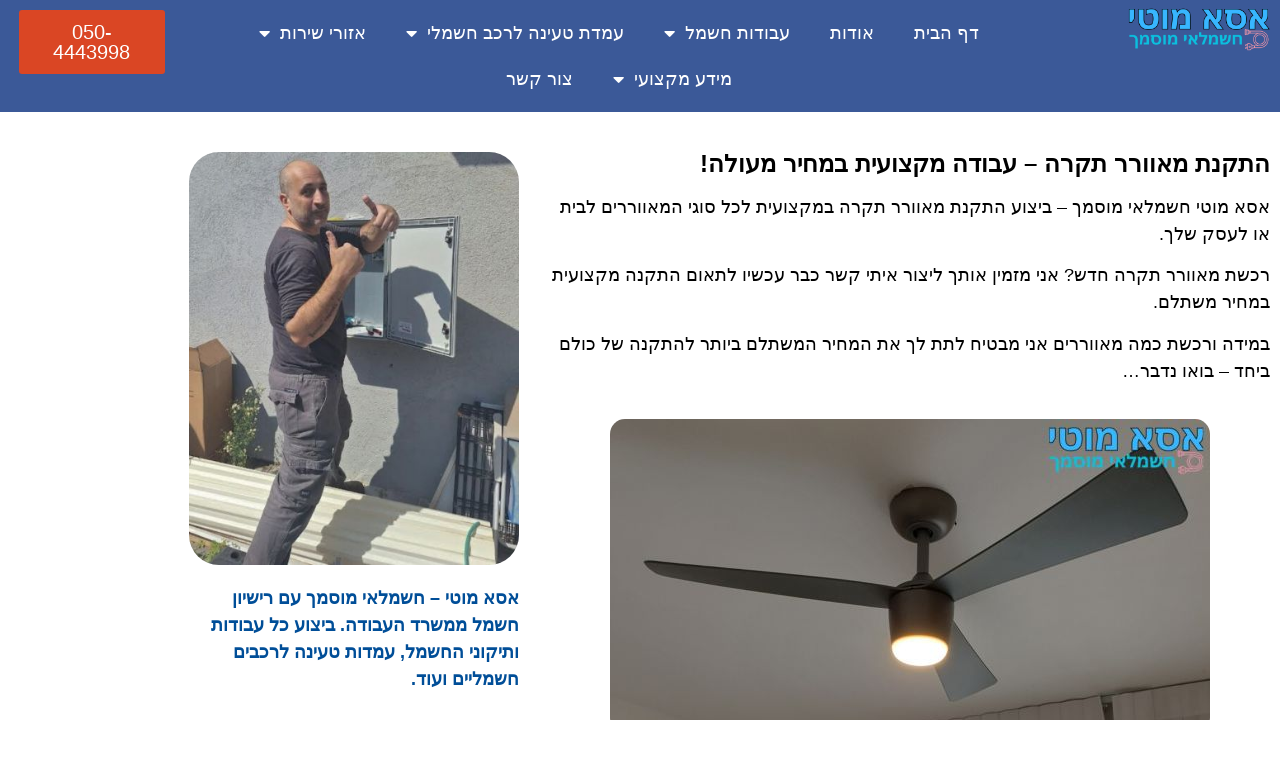

--- FILE ---
content_type: text/html; charset=UTF-8
request_url: https://moti4you.co.il/%D7%94%D7%AA%D7%A7%D7%A0%D7%AA-%D7%9E%D7%90%D7%95%D7%95%D7%A8%D7%A8-%D7%AA%D7%A7%D7%A8%D7%94/
body_size: 23527
content:
<!doctype html>
<html dir="rtl" lang="he-IL">
<head>
	<meta charset="UTF-8">
	<meta name="viewport" content="width=device-width, initial-scale=1">
	<link rel="profile" href="https://gmpg.org/xfn/11">
	<meta name='robots' content='index, follow, max-image-preview:large, max-snippet:-1, max-video-preview:-1' />

	<!-- This site is optimized with the Yoast SEO plugin v26.7 - https://yoast.com/wordpress/plugins/seo/ -->
	<title>התקנת מאוורר תקרה – התקנה מקצועית במחיר מעולה</title>
	<meta name="description" content="מתעוררים בלילה בגלל החום? התקנת מאוורר תקרה זה הפתרון המושלם עבורכם! גם חוסכים כסף וגם נהנים מאוויר קריר במשך כל הלילה &gt;&gt;" />
	<link rel="canonical" href="https://moti4you.co.il/התקנת-מאוורר-תקרה/" />
	<meta property="og:locale" content="he_IL" />
	<meta property="og:type" content="article" />
	<meta property="og:title" content="התקנת מאוורר תקרה – התקנה מקצועית במחיר מעולה" />
	<meta property="og:description" content="מתעוררים בלילה בגלל החום? התקנת מאוורר תקרה זה הפתרון המושלם עבורכם! גם חוסכים כסף וגם נהנים מאוויר קריר במשך כל הלילה &gt;&gt;" />
	<meta property="og:url" content="https://moti4you.co.il/התקנת-מאוורר-תקרה/" />
	<meta property="og:site_name" content="אסא מוטי" />
	<meta property="article:published_time" content="2019-02-19T13:05:27+00:00" />
	<meta property="article:modified_time" content="2025-10-06T15:14:43+00:00" />
	<meta property="og:image" content="https://moti4you.co.il/wp-content/uploads/2019/02/fan1.jpg" />
	<meta property="og:image:width" content="600" />
	<meta property="og:image:height" content="314" />
	<meta property="og:image:type" content="image/jpeg" />
	<meta name="author" content="מוטי" />
	<meta name="twitter:card" content="summary_large_image" />
	<meta name="twitter:label1" content="נכתב על יד" />
	<meta name="twitter:data1" content="מוטי" />
	<script type="application/ld+json" class="yoast-schema-graph">{"@context":"https://schema.org","@graph":[{"@type":"Article","@id":"https://moti4you.co.il/%d7%94%d7%aa%d7%a7%d7%a0%d7%aa-%d7%9e%d7%90%d7%95%d7%95%d7%a8%d7%a8-%d7%aa%d7%a7%d7%a8%d7%94/#article","isPartOf":{"@id":"https://moti4you.co.il/%d7%94%d7%aa%d7%a7%d7%a0%d7%aa-%d7%9e%d7%90%d7%95%d7%95%d7%a8%d7%a8-%d7%aa%d7%a7%d7%a8%d7%94/"},"author":{"name":"מוטי","@id":"https://moti4you.co.il/#/schema/person/9de041aca37443423e98013ff102500f"},"headline":"התקנת מאוורר תקרה","datePublished":"2019-02-19T13:05:27+00:00","dateModified":"2025-10-06T15:14:43+00:00","mainEntityOfPage":{"@id":"https://moti4you.co.il/%d7%94%d7%aa%d7%a7%d7%a0%d7%aa-%d7%9e%d7%90%d7%95%d7%95%d7%a8%d7%a8-%d7%aa%d7%a7%d7%a8%d7%94/"},"wordCount":9,"publisher":{"@id":"https://moti4you.co.il/#/schema/person/9de041aca37443423e98013ff102500f"},"image":{"@id":"https://moti4you.co.il/%d7%94%d7%aa%d7%a7%d7%a0%d7%aa-%d7%9e%d7%90%d7%95%d7%95%d7%a8%d7%a8-%d7%aa%d7%a7%d7%a8%d7%94/#primaryimage"},"thumbnailUrl":"https://moti4you.co.il/wp-content/uploads/2019/02/fan1.jpg","articleSection":["עבודות חשמל"],"inLanguage":"he-IL"},{"@type":"WebPage","@id":"https://moti4you.co.il/%d7%94%d7%aa%d7%a7%d7%a0%d7%aa-%d7%9e%d7%90%d7%95%d7%95%d7%a8%d7%a8-%d7%aa%d7%a7%d7%a8%d7%94/","url":"https://moti4you.co.il/%d7%94%d7%aa%d7%a7%d7%a0%d7%aa-%d7%9e%d7%90%d7%95%d7%95%d7%a8%d7%a8-%d7%aa%d7%a7%d7%a8%d7%94/","name":"התקנת מאוורר תקרה – התקנה מקצועית במחיר מעולה","isPartOf":{"@id":"https://moti4you.co.il/#website"},"primaryImageOfPage":{"@id":"https://moti4you.co.il/%d7%94%d7%aa%d7%a7%d7%a0%d7%aa-%d7%9e%d7%90%d7%95%d7%95%d7%a8%d7%a8-%d7%aa%d7%a7%d7%a8%d7%94/#primaryimage"},"image":{"@id":"https://moti4you.co.il/%d7%94%d7%aa%d7%a7%d7%a0%d7%aa-%d7%9e%d7%90%d7%95%d7%95%d7%a8%d7%a8-%d7%aa%d7%a7%d7%a8%d7%94/#primaryimage"},"thumbnailUrl":"https://moti4you.co.il/wp-content/uploads/2019/02/fan1.jpg","datePublished":"2019-02-19T13:05:27+00:00","dateModified":"2025-10-06T15:14:43+00:00","description":"מתעוררים בלילה בגלל החום? התקנת מאוורר תקרה זה הפתרון המושלם עבורכם! גם חוסכים כסף וגם נהנים מאוויר קריר במשך כל הלילה >>","breadcrumb":{"@id":"https://moti4you.co.il/%d7%94%d7%aa%d7%a7%d7%a0%d7%aa-%d7%9e%d7%90%d7%95%d7%95%d7%a8%d7%a8-%d7%aa%d7%a7%d7%a8%d7%94/#breadcrumb"},"inLanguage":"he-IL","potentialAction":[{"@type":"ReadAction","target":["https://moti4you.co.il/%d7%94%d7%aa%d7%a7%d7%a0%d7%aa-%d7%9e%d7%90%d7%95%d7%95%d7%a8%d7%a8-%d7%aa%d7%a7%d7%a8%d7%94/"]}]},{"@type":"ImageObject","inLanguage":"he-IL","@id":"https://moti4you.co.il/%d7%94%d7%aa%d7%a7%d7%a0%d7%aa-%d7%9e%d7%90%d7%95%d7%95%d7%a8%d7%a8-%d7%aa%d7%a7%d7%a8%d7%94/#primaryimage","url":"https://moti4you.co.il/wp-content/uploads/2019/02/fan1.jpg","contentUrl":"https://moti4you.co.il/wp-content/uploads/2019/02/fan1.jpg","width":600,"height":314,"caption":"התקנת מאוורר תקרה"},{"@type":"BreadcrumbList","@id":"https://moti4you.co.il/%d7%94%d7%aa%d7%a7%d7%a0%d7%aa-%d7%9e%d7%90%d7%95%d7%95%d7%a8%d7%a8-%d7%aa%d7%a7%d7%a8%d7%94/#breadcrumb","itemListElement":[{"@type":"ListItem","position":1,"name":"דף הבית","item":"https://moti4you.co.il/"},{"@type":"ListItem","position":2,"name":"הבלוג שלי","item":"https://moti4you.co.il/%d7%94%d7%91%d7%9c%d7%95%d7%92-%d7%a9%d7%9c%d7%99/"},{"@type":"ListItem","position":3,"name":"התקנת מאוורר תקרה"}]},{"@type":"WebSite","@id":"https://moti4you.co.il/#website","url":"https://moti4you.co.il/","name":"אסא מוטי","description":"חשמלאי מוסמך","publisher":{"@id":"https://moti4you.co.il/#/schema/person/9de041aca37443423e98013ff102500f"},"potentialAction":[{"@type":"SearchAction","target":{"@type":"EntryPoint","urlTemplate":"https://moti4you.co.il/?s={search_term_string}"},"query-input":{"@type":"PropertyValueSpecification","valueRequired":true,"valueName":"search_term_string"}}],"inLanguage":"he-IL"},{"@type":["Person","Organization"],"@id":"https://moti4you.co.il/#/schema/person/9de041aca37443423e98013ff102500f","name":"מוטי","image":{"@type":"ImageObject","inLanguage":"he-IL","@id":"https://moti4you.co.il/#/schema/person/image/","url":"https://moti4you.co.il/wp-content/uploads/2025/02/new-site-logo.png","contentUrl":"https://moti4you.co.il/wp-content/uploads/2025/02/new-site-logo.png","width":470,"height":146,"caption":"מוטי"},"logo":{"@id":"https://moti4you.co.il/#/schema/person/image/"},"sameAs":["https://moti4you.co.il"]}]}</script>
	<!-- / Yoast SEO plugin. -->


<link rel='dns-prefetch' href='//cdn.enable.co.il' />
<link rel="alternate" type="application/rss+xml" title="אסא מוטי &laquo; פיד‏" href="https://moti4you.co.il/feed/" />
<link rel="alternate" type="application/rss+xml" title="אסא מוטי &laquo; פיד תגובות‏" href="https://moti4you.co.il/comments/feed/" />
<link rel="alternate" title="oEmbed (JSON)" type="application/json+oembed" href="https://moti4you.co.il/wp-json/oembed/1.0/embed?url=https%3A%2F%2Fmoti4you.co.il%2F%25d7%2594%25d7%25aa%25d7%25a7%25d7%25a0%25d7%25aa-%25d7%259e%25d7%2590%25d7%2595%25d7%2595%25d7%25a8%25d7%25a8-%25d7%25aa%25d7%25a7%25d7%25a8%25d7%2594%2F" />
<link rel="alternate" title="oEmbed (XML)" type="text/xml+oembed" href="https://moti4you.co.il/wp-json/oembed/1.0/embed?url=https%3A%2F%2Fmoti4you.co.il%2F%25d7%2594%25d7%25aa%25d7%25a7%25d7%25a0%25d7%25aa-%25d7%259e%25d7%2590%25d7%2595%25d7%2595%25d7%25a8%25d7%25a8-%25d7%25aa%25d7%25a7%25d7%25a8%25d7%2594%2F&#038;format=xml" />
<style id='wp-img-auto-sizes-contain-inline-css'>
img:is([sizes=auto i],[sizes^="auto," i]){contain-intrinsic-size:3000px 1500px}
/*# sourceURL=wp-img-auto-sizes-contain-inline-css */
</style>
<style id='wp-emoji-styles-inline-css'>

	img.wp-smiley, img.emoji {
		display: inline !important;
		border: none !important;
		box-shadow: none !important;
		height: 1em !important;
		width: 1em !important;
		margin: 0 0.07em !important;
		vertical-align: -0.1em !important;
		background: none !important;
		padding: 0 !important;
	}
/*# sourceURL=wp-emoji-styles-inline-css */
</style>
<style id='global-styles-inline-css'>
:root{--wp--preset--aspect-ratio--square: 1;--wp--preset--aspect-ratio--4-3: 4/3;--wp--preset--aspect-ratio--3-4: 3/4;--wp--preset--aspect-ratio--3-2: 3/2;--wp--preset--aspect-ratio--2-3: 2/3;--wp--preset--aspect-ratio--16-9: 16/9;--wp--preset--aspect-ratio--9-16: 9/16;--wp--preset--color--black: #000000;--wp--preset--color--cyan-bluish-gray: #abb8c3;--wp--preset--color--white: #ffffff;--wp--preset--color--pale-pink: #f78da7;--wp--preset--color--vivid-red: #cf2e2e;--wp--preset--color--luminous-vivid-orange: #ff6900;--wp--preset--color--luminous-vivid-amber: #fcb900;--wp--preset--color--light-green-cyan: #7bdcb5;--wp--preset--color--vivid-green-cyan: #00d084;--wp--preset--color--pale-cyan-blue: #8ed1fc;--wp--preset--color--vivid-cyan-blue: #0693e3;--wp--preset--color--vivid-purple: #9b51e0;--wp--preset--gradient--vivid-cyan-blue-to-vivid-purple: linear-gradient(135deg,rgb(6,147,227) 0%,rgb(155,81,224) 100%);--wp--preset--gradient--light-green-cyan-to-vivid-green-cyan: linear-gradient(135deg,rgb(122,220,180) 0%,rgb(0,208,130) 100%);--wp--preset--gradient--luminous-vivid-amber-to-luminous-vivid-orange: linear-gradient(135deg,rgb(252,185,0) 0%,rgb(255,105,0) 100%);--wp--preset--gradient--luminous-vivid-orange-to-vivid-red: linear-gradient(135deg,rgb(255,105,0) 0%,rgb(207,46,46) 100%);--wp--preset--gradient--very-light-gray-to-cyan-bluish-gray: linear-gradient(135deg,rgb(238,238,238) 0%,rgb(169,184,195) 100%);--wp--preset--gradient--cool-to-warm-spectrum: linear-gradient(135deg,rgb(74,234,220) 0%,rgb(151,120,209) 20%,rgb(207,42,186) 40%,rgb(238,44,130) 60%,rgb(251,105,98) 80%,rgb(254,248,76) 100%);--wp--preset--gradient--blush-light-purple: linear-gradient(135deg,rgb(255,206,236) 0%,rgb(152,150,240) 100%);--wp--preset--gradient--blush-bordeaux: linear-gradient(135deg,rgb(254,205,165) 0%,rgb(254,45,45) 50%,rgb(107,0,62) 100%);--wp--preset--gradient--luminous-dusk: linear-gradient(135deg,rgb(255,203,112) 0%,rgb(199,81,192) 50%,rgb(65,88,208) 100%);--wp--preset--gradient--pale-ocean: linear-gradient(135deg,rgb(255,245,203) 0%,rgb(182,227,212) 50%,rgb(51,167,181) 100%);--wp--preset--gradient--electric-grass: linear-gradient(135deg,rgb(202,248,128) 0%,rgb(113,206,126) 100%);--wp--preset--gradient--midnight: linear-gradient(135deg,rgb(2,3,129) 0%,rgb(40,116,252) 100%);--wp--preset--font-size--small: 13px;--wp--preset--font-size--medium: 20px;--wp--preset--font-size--large: 36px;--wp--preset--font-size--x-large: 42px;--wp--preset--spacing--20: 0.44rem;--wp--preset--spacing--30: 0.67rem;--wp--preset--spacing--40: 1rem;--wp--preset--spacing--50: 1.5rem;--wp--preset--spacing--60: 2.25rem;--wp--preset--spacing--70: 3.38rem;--wp--preset--spacing--80: 5.06rem;--wp--preset--shadow--natural: 6px 6px 9px rgba(0, 0, 0, 0.2);--wp--preset--shadow--deep: 12px 12px 50px rgba(0, 0, 0, 0.4);--wp--preset--shadow--sharp: 6px 6px 0px rgba(0, 0, 0, 0.2);--wp--preset--shadow--outlined: 6px 6px 0px -3px rgb(255, 255, 255), 6px 6px rgb(0, 0, 0);--wp--preset--shadow--crisp: 6px 6px 0px rgb(0, 0, 0);}:root { --wp--style--global--content-size: 800px;--wp--style--global--wide-size: 1200px; }:where(body) { margin: 0; }.wp-site-blocks > .alignleft { float: left; margin-right: 2em; }.wp-site-blocks > .alignright { float: right; margin-left: 2em; }.wp-site-blocks > .aligncenter { justify-content: center; margin-left: auto; margin-right: auto; }:where(.wp-site-blocks) > * { margin-block-start: 24px; margin-block-end: 0; }:where(.wp-site-blocks) > :first-child { margin-block-start: 0; }:where(.wp-site-blocks) > :last-child { margin-block-end: 0; }:root { --wp--style--block-gap: 24px; }:root :where(.is-layout-flow) > :first-child{margin-block-start: 0;}:root :where(.is-layout-flow) > :last-child{margin-block-end: 0;}:root :where(.is-layout-flow) > *{margin-block-start: 24px;margin-block-end: 0;}:root :where(.is-layout-constrained) > :first-child{margin-block-start: 0;}:root :where(.is-layout-constrained) > :last-child{margin-block-end: 0;}:root :where(.is-layout-constrained) > *{margin-block-start: 24px;margin-block-end: 0;}:root :where(.is-layout-flex){gap: 24px;}:root :where(.is-layout-grid){gap: 24px;}.is-layout-flow > .alignleft{float: left;margin-inline-start: 0;margin-inline-end: 2em;}.is-layout-flow > .alignright{float: right;margin-inline-start: 2em;margin-inline-end: 0;}.is-layout-flow > .aligncenter{margin-left: auto !important;margin-right: auto !important;}.is-layout-constrained > .alignleft{float: left;margin-inline-start: 0;margin-inline-end: 2em;}.is-layout-constrained > .alignright{float: right;margin-inline-start: 2em;margin-inline-end: 0;}.is-layout-constrained > .aligncenter{margin-left: auto !important;margin-right: auto !important;}.is-layout-constrained > :where(:not(.alignleft):not(.alignright):not(.alignfull)){max-width: var(--wp--style--global--content-size);margin-left: auto !important;margin-right: auto !important;}.is-layout-constrained > .alignwide{max-width: var(--wp--style--global--wide-size);}body .is-layout-flex{display: flex;}.is-layout-flex{flex-wrap: wrap;align-items: center;}.is-layout-flex > :is(*, div){margin: 0;}body .is-layout-grid{display: grid;}.is-layout-grid > :is(*, div){margin: 0;}body{padding-top: 0px;padding-right: 0px;padding-bottom: 0px;padding-left: 0px;}a:where(:not(.wp-element-button)){text-decoration: underline;}:root :where(.wp-element-button, .wp-block-button__link){background-color: #32373c;border-width: 0;color: #fff;font-family: inherit;font-size: inherit;font-style: inherit;font-weight: inherit;letter-spacing: inherit;line-height: inherit;padding-top: calc(0.667em + 2px);padding-right: calc(1.333em + 2px);padding-bottom: calc(0.667em + 2px);padding-left: calc(1.333em + 2px);text-decoration: none;text-transform: inherit;}.has-black-color{color: var(--wp--preset--color--black) !important;}.has-cyan-bluish-gray-color{color: var(--wp--preset--color--cyan-bluish-gray) !important;}.has-white-color{color: var(--wp--preset--color--white) !important;}.has-pale-pink-color{color: var(--wp--preset--color--pale-pink) !important;}.has-vivid-red-color{color: var(--wp--preset--color--vivid-red) !important;}.has-luminous-vivid-orange-color{color: var(--wp--preset--color--luminous-vivid-orange) !important;}.has-luminous-vivid-amber-color{color: var(--wp--preset--color--luminous-vivid-amber) !important;}.has-light-green-cyan-color{color: var(--wp--preset--color--light-green-cyan) !important;}.has-vivid-green-cyan-color{color: var(--wp--preset--color--vivid-green-cyan) !important;}.has-pale-cyan-blue-color{color: var(--wp--preset--color--pale-cyan-blue) !important;}.has-vivid-cyan-blue-color{color: var(--wp--preset--color--vivid-cyan-blue) !important;}.has-vivid-purple-color{color: var(--wp--preset--color--vivid-purple) !important;}.has-black-background-color{background-color: var(--wp--preset--color--black) !important;}.has-cyan-bluish-gray-background-color{background-color: var(--wp--preset--color--cyan-bluish-gray) !important;}.has-white-background-color{background-color: var(--wp--preset--color--white) !important;}.has-pale-pink-background-color{background-color: var(--wp--preset--color--pale-pink) !important;}.has-vivid-red-background-color{background-color: var(--wp--preset--color--vivid-red) !important;}.has-luminous-vivid-orange-background-color{background-color: var(--wp--preset--color--luminous-vivid-orange) !important;}.has-luminous-vivid-amber-background-color{background-color: var(--wp--preset--color--luminous-vivid-amber) !important;}.has-light-green-cyan-background-color{background-color: var(--wp--preset--color--light-green-cyan) !important;}.has-vivid-green-cyan-background-color{background-color: var(--wp--preset--color--vivid-green-cyan) !important;}.has-pale-cyan-blue-background-color{background-color: var(--wp--preset--color--pale-cyan-blue) !important;}.has-vivid-cyan-blue-background-color{background-color: var(--wp--preset--color--vivid-cyan-blue) !important;}.has-vivid-purple-background-color{background-color: var(--wp--preset--color--vivid-purple) !important;}.has-black-border-color{border-color: var(--wp--preset--color--black) !important;}.has-cyan-bluish-gray-border-color{border-color: var(--wp--preset--color--cyan-bluish-gray) !important;}.has-white-border-color{border-color: var(--wp--preset--color--white) !important;}.has-pale-pink-border-color{border-color: var(--wp--preset--color--pale-pink) !important;}.has-vivid-red-border-color{border-color: var(--wp--preset--color--vivid-red) !important;}.has-luminous-vivid-orange-border-color{border-color: var(--wp--preset--color--luminous-vivid-orange) !important;}.has-luminous-vivid-amber-border-color{border-color: var(--wp--preset--color--luminous-vivid-amber) !important;}.has-light-green-cyan-border-color{border-color: var(--wp--preset--color--light-green-cyan) !important;}.has-vivid-green-cyan-border-color{border-color: var(--wp--preset--color--vivid-green-cyan) !important;}.has-pale-cyan-blue-border-color{border-color: var(--wp--preset--color--pale-cyan-blue) !important;}.has-vivid-cyan-blue-border-color{border-color: var(--wp--preset--color--vivid-cyan-blue) !important;}.has-vivid-purple-border-color{border-color: var(--wp--preset--color--vivid-purple) !important;}.has-vivid-cyan-blue-to-vivid-purple-gradient-background{background: var(--wp--preset--gradient--vivid-cyan-blue-to-vivid-purple) !important;}.has-light-green-cyan-to-vivid-green-cyan-gradient-background{background: var(--wp--preset--gradient--light-green-cyan-to-vivid-green-cyan) !important;}.has-luminous-vivid-amber-to-luminous-vivid-orange-gradient-background{background: var(--wp--preset--gradient--luminous-vivid-amber-to-luminous-vivid-orange) !important;}.has-luminous-vivid-orange-to-vivid-red-gradient-background{background: var(--wp--preset--gradient--luminous-vivid-orange-to-vivid-red) !important;}.has-very-light-gray-to-cyan-bluish-gray-gradient-background{background: var(--wp--preset--gradient--very-light-gray-to-cyan-bluish-gray) !important;}.has-cool-to-warm-spectrum-gradient-background{background: var(--wp--preset--gradient--cool-to-warm-spectrum) !important;}.has-blush-light-purple-gradient-background{background: var(--wp--preset--gradient--blush-light-purple) !important;}.has-blush-bordeaux-gradient-background{background: var(--wp--preset--gradient--blush-bordeaux) !important;}.has-luminous-dusk-gradient-background{background: var(--wp--preset--gradient--luminous-dusk) !important;}.has-pale-ocean-gradient-background{background: var(--wp--preset--gradient--pale-ocean) !important;}.has-electric-grass-gradient-background{background: var(--wp--preset--gradient--electric-grass) !important;}.has-midnight-gradient-background{background: var(--wp--preset--gradient--midnight) !important;}.has-small-font-size{font-size: var(--wp--preset--font-size--small) !important;}.has-medium-font-size{font-size: var(--wp--preset--font-size--medium) !important;}.has-large-font-size{font-size: var(--wp--preset--font-size--large) !important;}.has-x-large-font-size{font-size: var(--wp--preset--font-size--x-large) !important;}
:root :where(.wp-block-pullquote){font-size: 1.5em;line-height: 1.6;}
/*# sourceURL=global-styles-inline-css */
</style>
<link rel='stylesheet' id='hello-elementor-css' href='https://moti4you.co.il/wp-content/themes/hello-elementor/assets/css/reset.css?ver=3.4.5' media='all' />
<link rel='stylesheet' id='hello-elementor-theme-style-css' href='https://moti4you.co.il/wp-content/themes/hello-elementor/assets/css/theme.css?ver=3.4.5' media='all' />
<link rel='stylesheet' id='hello-elementor-header-footer-css' href='https://moti4you.co.il/wp-content/themes/hello-elementor/assets/css/header-footer.css?ver=3.4.5' media='all' />
<link rel='stylesheet' id='elementor-frontend-css' href='https://moti4you.co.il/wp-content/plugins/elementor/assets/css/frontend.min.css?ver=3.34.1' media='all' />
<link rel='stylesheet' id='widget-image-css' href='https://moti4you.co.il/wp-content/plugins/elementor/assets/css/widget-image-rtl.min.css?ver=3.34.1' media='all' />
<link rel='stylesheet' id='widget-nav-menu-css' href='https://moti4you.co.il/wp-content/plugins/elementor-pro/assets/css/widget-nav-menu-rtl.min.css?ver=3.33.1' media='all' />
<link rel='stylesheet' id='widget-heading-css' href='https://moti4you.co.il/wp-content/plugins/elementor/assets/css/widget-heading-rtl.min.css?ver=3.34.1' media='all' />
<link rel='stylesheet' id='widget-social-icons-css' href='https://moti4you.co.il/wp-content/plugins/elementor/assets/css/widget-social-icons-rtl.min.css?ver=3.34.1' media='all' />
<link rel='stylesheet' id='e-apple-webkit-css' href='https://moti4you.co.il/wp-content/plugins/elementor/assets/css/conditionals/apple-webkit.min.css?ver=3.34.1' media='all' />
<link rel='stylesheet' id='e-sticky-css' href='https://moti4you.co.il/wp-content/plugins/elementor-pro/assets/css/modules/sticky.min.css?ver=3.33.1' media='all' />
<link rel='stylesheet' id='elementor-icons-css' href='https://moti4you.co.il/wp-content/plugins/elementor/assets/lib/eicons/css/elementor-icons.min.css?ver=5.45.0' media='all' />
<link rel='stylesheet' id='elementor-post-139290-css' href='https://moti4you.co.il/wp-content/uploads/elementor/css/post-139290.css?ver=1768745729' media='all' />
<link rel='stylesheet' id='font-awesome-5-all-css' href='https://moti4you.co.il/wp-content/plugins/elementor/assets/lib/font-awesome/css/all.min.css?ver=3.34.1' media='all' />
<link rel='stylesheet' id='font-awesome-4-shim-css' href='https://moti4you.co.il/wp-content/plugins/elementor/assets/lib/font-awesome/css/v4-shims.min.css?ver=3.34.1' media='all' />
<link rel='stylesheet' id='widget-toggle-css' href='https://moti4you.co.il/wp-content/plugins/elementor/assets/css/widget-toggle-rtl.min.css?ver=3.34.1' media='all' />
<link rel='stylesheet' id='elementor-post-137323-css' href='https://moti4you.co.il/wp-content/uploads/elementor/css/post-137323.css?ver=1768772302' media='all' />
<link rel='stylesheet' id='elementor-post-140012-css' href='https://moti4you.co.il/wp-content/uploads/elementor/css/post-140012.css?ver=1768745729' media='all' />
<link rel='stylesheet' id='elementor-post-140051-css' href='https://moti4you.co.il/wp-content/uploads/elementor/css/post-140051.css?ver=1768745729' media='all' />
<link rel='stylesheet' id='elementor-gf-local-notosanshebrew-css' href='https://moti4you.co.il/wp-content/uploads/elementor/google-fonts/css/notosanshebrew.css?ver=1742414347' media='all' />
<link rel='stylesheet' id='elementor-icons-shared-0-css' href='https://moti4you.co.il/wp-content/plugins/elementor/assets/lib/font-awesome/css/fontawesome.min.css?ver=5.15.3' media='all' />
<link rel='stylesheet' id='elementor-icons-fa-solid-css' href='https://moti4you.co.il/wp-content/plugins/elementor/assets/lib/font-awesome/css/solid.min.css?ver=5.15.3' media='all' />
<link rel='stylesheet' id='elementor-icons-fa-brands-css' href='https://moti4you.co.il/wp-content/plugins/elementor/assets/lib/font-awesome/css/brands.min.css?ver=5.15.3' media='all' />
<script src="https://moti4you.co.il/wp-includes/js/jquery/jquery.min.js?ver=3.7.1" id="jquery-core-js"></script>
<script src="https://moti4you.co.il/wp-includes/js/jquery/jquery-migrate.min.js?ver=3.4.1" id="jquery-migrate-js"></script>
<script src="https://moti4you.co.il/wp-content/plugins/elementor/assets/lib/font-awesome/js/v4-shims.min.js?ver=3.34.1" id="font-awesome-4-shim-js"></script>
<link rel="https://api.w.org/" href="https://moti4you.co.il/wp-json/" /><link rel="alternate" title="JSON" type="application/json" href="https://moti4you.co.il/wp-json/wp/v2/posts/137323" /><link rel="EditURI" type="application/rsd+xml" title="RSD" href="https://moti4you.co.il/xmlrpc.php?rsd" />
<meta name="generator" content="WordPress 6.9" />
<link rel='shortlink' href='https://moti4you.co.il/?p=137323' />
<meta name="generator" content="Elementor 3.34.1; features: additional_custom_breakpoints; settings: css_print_method-external, google_font-enabled, font_display-auto">
			<style>
				.e-con.e-parent:nth-of-type(n+4):not(.e-lazyloaded):not(.e-no-lazyload),
				.e-con.e-parent:nth-of-type(n+4):not(.e-lazyloaded):not(.e-no-lazyload) * {
					background-image: none !important;
				}
				@media screen and (max-height: 1024px) {
					.e-con.e-parent:nth-of-type(n+3):not(.e-lazyloaded):not(.e-no-lazyload),
					.e-con.e-parent:nth-of-type(n+3):not(.e-lazyloaded):not(.e-no-lazyload) * {
						background-image: none !important;
					}
				}
				@media screen and (max-height: 640px) {
					.e-con.e-parent:nth-of-type(n+2):not(.e-lazyloaded):not(.e-no-lazyload),
					.e-con.e-parent:nth-of-type(n+2):not(.e-lazyloaded):not(.e-no-lazyload) * {
						background-image: none !important;
					}
				}
			</style>
			<link rel="icon" href="https://moti4you.co.il/wp-content/uploads/2018/09/cropped-favicon-32x32.png" sizes="32x32" />
<link rel="icon" href="https://moti4you.co.il/wp-content/uploads/2018/09/cropped-favicon-192x192.png" sizes="192x192" />
<link rel="apple-touch-icon" href="https://moti4you.co.il/wp-content/uploads/2018/09/cropped-favicon-180x180.png" />
<meta name="msapplication-TileImage" content="https://moti4you.co.il/wp-content/uploads/2018/09/cropped-favicon-270x270.png" />
</head>
<body class="rtl wp-singular post-template-default single single-post postid-137323 single-format-standard wp-custom-logo wp-embed-responsive wp-theme-hello-elementor hello-elementor-default elementor-default elementor-kit-139290 elementor-page elementor-page-137323">


<a class="skip-link screen-reader-text" href="#content">דלג לתוכן</a>

		<header data-elementor-type="header" data-elementor-id="140012" class="elementor elementor-140012 elementor-location-header" data-elementor-post-type="elementor_library">
					<section class="elementor-section elementor-top-section elementor-element elementor-element-45d16b9 elementor-section-boxed elementor-section-height-default elementor-section-height-default" data-id="45d16b9" data-element_type="section" data-settings="{&quot;background_background&quot;:&quot;classic&quot;}">
						<div class="elementor-container elementor-column-gap-default">
					<div class="elementor-column elementor-col-16 elementor-top-column elementor-element elementor-element-9cffa42" data-id="9cffa42" data-element_type="column">
			<div class="elementor-widget-wrap elementor-element-populated">
						<div class="elementor-element elementor-element-e804afa elementor-widget__width-initial elementor-widget-tablet__width-initial elementor-widget-mobile__width-initial elementor-widget elementor-widget-theme-site-logo elementor-widget-image" data-id="e804afa" data-element_type="widget" data-widget_type="theme-site-logo.default">
				<div class="elementor-widget-container">
											<a href="https://moti4you.co.il">
			<img fetchpriority="high" width="470" height="146" src="https://moti4you.co.il/wp-content/uploads/2025/02/new-site-logo.png" class="attachment-full size-full wp-image-143368" alt="לוגו אתר" srcset="https://moti4you.co.il/wp-content/uploads/2025/02/new-site-logo.png 470w, https://moti4you.co.il/wp-content/uploads/2025/02/new-site-logo-300x93.png 300w" sizes="(max-width: 470px) 100vw, 470px" />				</a>
											</div>
				</div>
					</div>
		</div>
				<div class="elementor-column elementor-col-66 elementor-top-column elementor-element elementor-element-7182c95" data-id="7182c95" data-element_type="column">
			<div class="elementor-widget-wrap elementor-element-populated">
						<div class="elementor-element elementor-element-f655a3b elementor-nav-menu__align-center elementor-nav-menu--stretch elementor-widget__width-initial elementor-widget-mobile__width-initial elementor-nav-menu--dropdown-tablet elementor-nav-menu__text-align-aside elementor-nav-menu--toggle elementor-nav-menu--burger elementor-widget elementor-widget-nav-menu" data-id="f655a3b" data-element_type="widget" data-settings="{&quot;full_width&quot;:&quot;stretch&quot;,&quot;layout&quot;:&quot;horizontal&quot;,&quot;submenu_icon&quot;:{&quot;value&quot;:&quot;&lt;i class=\&quot;fas fa-caret-down\&quot; aria-hidden=\&quot;true\&quot;&gt;&lt;\/i&gt;&quot;,&quot;library&quot;:&quot;fa-solid&quot;},&quot;toggle&quot;:&quot;burger&quot;}" data-widget_type="nav-menu.default">
				<div class="elementor-widget-container">
								<nav aria-label="Menu" class="elementor-nav-menu--main elementor-nav-menu__container elementor-nav-menu--layout-horizontal e--pointer-none">
				<ul id="menu-1-f655a3b" class="elementor-nav-menu"><li class="menu-item menu-item-type-custom menu-item-object-custom menu-item-home menu-item-140897"><a href="https://moti4you.co.il" class="elementor-item">דף הבית</a></li>
<li class="menu-item menu-item-type-post_type menu-item-object-page menu-item-26"><a href="https://moti4you.co.il/%d7%a7%d7%a6%d7%aa-%d7%a2%d7%9c%d7%99%d7%99/" class="elementor-item">אודות</a></li>
<li class="menu-item menu-item-type-post_type menu-item-object-page current-menu-ancestor current-menu-parent current_page_parent current_page_ancestor menu-item-has-children menu-item-506"><a href="https://moti4you.co.il/%d7%a2%d7%91%d7%95%d7%93%d7%95%d7%aa-%d7%95%d7%aa%d7%99%d7%a7%d7%95%d7%a0%d7%99%d7%9d-%d7%9c%d7%91%d7%99%d7%aa/" class="elementor-item">עבודות חשמל</a>
<ul class="sub-menu elementor-nav-menu--dropdown">
	<li class="menu-item menu-item-type-post_type menu-item-object-post menu-item-138517"><a href="https://moti4you.co.il/%d7%94%d7%aa%d7%a7%d7%a0%d7%aa-%d7%a9%d7%a2%d7%95%d7%9f-%d7%a9%d7%91%d7%aa-%d7%a2%d7%9d-%d7%a7%d7%95%d7%a0%d7%98%d7%a7%d7%98%d7%95%d7%a8/" class="elementor-sub-item">התקנת שעון שבת עם קונטקטור</a></li>
	<li class="menu-item menu-item-type-post_type menu-item-object-post menu-item-138120"><a href="https://moti4you.co.il/electrical-cabinet/" class="elementor-sub-item">החלפת ארון חשמל</a></li>
	<li class="menu-item menu-item-type-post_type menu-item-object-post current-menu-item menu-item-137332"><a href="https://moti4you.co.il/%d7%94%d7%aa%d7%a7%d7%a0%d7%aa-%d7%9e%d7%90%d7%95%d7%95%d7%a8%d7%a8-%d7%aa%d7%a7%d7%a8%d7%94/" aria-current="page" class="elementor-sub-item elementor-item-active">התקנת מאוורר תקרה</a></li>
	<li class="menu-item menu-item-type-post_type menu-item-object-post menu-item-137293"><a href="https://moti4you.co.il/%d7%94%d7%aa%d7%a7%d7%a0%d7%aa-%d7%9c%d7%95%d7%97-%d7%97%d7%a9%d7%9e%d7%9c/" class="elementor-sub-item">החלפת לוח חשמל</a></li>
	<li class="menu-item menu-item-type-post_type menu-item-object-post menu-item-has-children menu-item-137343"><a href="https://moti4you.co.il/%d7%94%d7%97%d7%9c%d7%a4%d7%aa-%d7%92%d7%95%d7%a3-%d7%97%d7%99%d7%9e%d7%95%d7%9d-%d7%91%d7%93%d7%95%d7%93/" class="elementor-sub-item">החלפת גוף חימום בדוד</a>
	<ul class="sub-menu elementor-nav-menu--dropdown">
		<li class="menu-item menu-item-type-post_type menu-item-object-post menu-item-137364"><a href="https://moti4you.co.il/%d7%94%d7%97%d7%9c%d7%a4%d7%aa-%d7%aa%d7%a8%d7%9e%d7%95%d7%a1%d7%98%d7%98-%d7%91%d7%93%d7%95%d7%93/" class="elementor-sub-item">החלפת תרמוסטט בדוד</a></li>
		<li class="menu-item menu-item-type-post_type menu-item-object-post menu-item-137363"><a href="https://moti4you.co.il/%d7%93%d7%95%d7%93-%d7%9e%d7%a7%d7%a6%d7%a8/" class="elementor-sub-item">דוד מקצר</a></li>
	</ul>
</li>
	<li class="menu-item menu-item-type-post_type menu-item-object-post menu-item-has-children menu-item-137355"><a href="https://moti4you.co.il/%d7%94%d7%aa%d7%a7%d7%a0%d7%aa-%d7%92%d7%95%d7%a4%d7%99-%d7%aa%d7%90%d7%95%d7%a8%d7%94/" class="elementor-sub-item">התקנת גופי תאורה</a>
	<ul class="sub-menu elementor-nav-menu--dropdown">
		<li class="menu-item menu-item-type-post_type menu-item-object-post menu-item-138289"><a href="https://moti4you.co.il/%d7%94%d7%aa%d7%a7%d7%a0%d7%aa-%d7%a4%d7%a1-%d7%a6%d7%91%d7%99%d7%a8%d7%94/" class="elementor-sub-item">התקנת פס צבירה</a></li>
		<li class="menu-item menu-item-type-post_type menu-item-object-post menu-item-138274"><a href="https://moti4you.co.il/%d7%92%d7%95%d7%a4%d7%99-%d7%aa%d7%90%d7%95%d7%a8%d7%94-%d7%a4%d7%a8%d7%91%d7%95%d7%9c%d7%99%d7%9d/" class="elementor-sub-item">גופי תאורה פרבולים</a></li>
		<li class="menu-item menu-item-type-post_type menu-item-object-post menu-item-137903"><a href="https://moti4you.co.il/%d7%aa%d7%90%d7%95%d7%a8%d7%aa-%d7%9c%d7%93-%d7%97%d7%a1%d7%9b%d7%95%d7%a0%d7%99%d7%aa/" class="elementor-sub-item">גופי תאורת לד חסכונים</a></li>
		<li class="menu-item menu-item-type-post_type menu-item-object-post menu-item-137303"><a href="https://moti4you.co.il/%d7%92%d7%95%d7%a4%d7%99-%d7%aa%d7%90%d7%95%d7%a8%d7%94-%d7%a6%d7%9e%d7%95%d7%93%d7%99-%d7%aa%d7%a7%d7%a8%d7%94/" class="elementor-sub-item">גופי תאורה צמודי תקרה</a></li>
	</ul>
</li>
	<li class="menu-item menu-item-type-post_type menu-item-object-page menu-item-137418"><a href="https://moti4you.co.il/%d7%94%d7%aa%d7%a7%d7%a0%d7%aa-%d7%aa%d7%a0%d7%95%d7%a8-%d7%90%d7%9e%d7%91%d7%98%d7%99%d7%94/" class="elementor-sub-item">התקנת תנור אמבטיה</a></li>
	<li class="menu-item menu-item-type-post_type menu-item-object-page menu-item-137422"><a href="https://moti4you.co.il/%d7%94%d7%92%d7%93%d7%9c%d7%aa-%d7%97%d7%99%d7%91%d7%95%d7%a8-%d7%9c-40-%d7%90%d7%9e%d7%a4%d7%a8/" class="elementor-sub-item">הגדלת חיבור ל- 40 אמפר</a></li>
	<li class="menu-item menu-item-type-post_type menu-item-object-page menu-item-137425"><a href="https://moti4you.co.il/%d7%94%d7%97%d7%9c%d7%a4%d7%aa-%d7%9e%d7%a4%d7%a1%d7%a7-%d7%9c%d7%93%d7%95%d7%93/" class="elementor-sub-item">החלפת מפסק לדוד</a></li>
	<li class="menu-item menu-item-type-post_type menu-item-object-page menu-item-137431"><a href="https://moti4you.co.il/%d7%94%d7%aa%d7%a7%d7%a0%d7%aa-%d7%98%d7%99%d7%99%d7%9e%d7%a8-%d7%9c%d7%93%d7%95%d7%93/" class="elementor-sub-item">התקנת טיימר לדוד</a></li>
	<li class="menu-item menu-item-type-post_type menu-item-object-page menu-item-137436"><a href="https://moti4you.co.il/%d7%94%d7%aa%d7%a7%d7%a0%d7%aa-%d7%a9%d7%a2%d7%95%d7%9f-%d7%a9%d7%91%d7%aa/" class="elementor-sub-item">התקנת שעון שבת</a></li>
</ul>
</li>
<li class="menu-item menu-item-type-post_type menu-item-object-post menu-item-has-children menu-item-142729"><a href="https://moti4you.co.il/%d7%94%d7%aa%d7%a7%d7%a0%d7%aa-%d7%a2%d7%9e%d7%93%d7%aa-%d7%98%d7%a2%d7%99%d7%a0%d7%94-%d7%9c%d7%a8%d7%9b%d7%91-%d7%97%d7%a9%d7%9e%d7%9c%d7%99/" class="elementor-item">עמדת טעינה לרכב חשמלי</a>
<ul class="sub-menu elementor-nav-menu--dropdown">
	<li class="menu-item menu-item-type-post_type menu-item-object-post menu-item-142736"><a href="https://moti4you.co.il/%d7%94%d7%aa%d7%a7%d7%a0%d7%aa-%d7%a2%d7%9e%d7%93%d7%aa-%d7%98%d7%a2%d7%99%d7%a0%d7%94-%d7%91%d7%91%d7%99%d7%aa-%d7%a4%d7%a8%d7%98%d7%99/" class="elementor-sub-item">התקנת עמדת טעינה בבית פרטי</a></li>
	<li class="menu-item menu-item-type-post_type menu-item-object-post menu-item-143226"><a href="https://moti4you.co.il/%d7%94%d7%aa%d7%a7%d7%a0%d7%aa-%d7%a2%d7%9e%d7%93%d7%aa-%d7%98%d7%a2%d7%99%d7%a0%d7%94-%d7%91%d7%91%d7%a0%d7%99%d7%99%d7%9f-%d7%9e%d7%a9%d7%95%d7%aa%d7%a3/" class="elementor-sub-item">התקנת עמדת טעינה בבניין משותף</a></li>
	<li class="menu-item menu-item-type-post_type menu-item-object-post menu-item-142994"><a href="https://moti4you.co.il/%d7%a2%d7%9e%d7%93%d7%aa-%d7%98%d7%a2%d7%99%d7%a0%d7%94-32-%d7%90%d7%9e%d7%a4%d7%a8/" class="elementor-sub-item">עמדת טעינה 32 אמפר</a></li>
	<li class="menu-item menu-item-type-post_type menu-item-object-post menu-item-142753"><a href="https://moti4you.co.il/%d7%94%d7%aa%d7%a7%d7%a0%d7%aa-%d7%a9%d7%a7%d7%a2-%d7%98%d7%a2%d7%99%d7%a0%d7%94-%d7%9c%d7%a7%d7%99%d7%94-%d7%a0%d7%99%d7%a8%d7%95-%d7%9b%d7%9c-%d7%94%d7%93%d7%92%d7%9e%d7%99%d7%9d/" class="elementor-sub-item">התקנת שקע טעינה לקיה נירו</a></li>
	<li class="menu-item menu-item-type-post_type menu-item-object-post menu-item-142754"><a href="https://moti4you.co.il/%d7%94%d7%aa%d7%a7%d7%a0%d7%aa-%d7%a9%d7%a7%d7%a2-%d7%98%d7%a2%d7%99%d7%a0%d7%94-%d7%9c%d7%a8%d7%9b%d7%91-%d7%97%d7%a9%d7%9e%d7%9c%d7%99/" class="elementor-sub-item">התקנת שקע טעינה לרכב חשמלי</a></li>
	<li class="menu-item menu-item-type-post_type menu-item-object-post menu-item-142731"><a href="https://moti4you.co.il/%d7%94%d7%aa%d7%a7%d7%a0%d7%aa-%d7%a2%d7%9e%d7%93%d7%aa-%d7%98%d7%a2%d7%99%d7%a0%d7%94-%d7%9c%d7%98%d7%a1%d7%9c%d7%94/" class="elementor-sub-item">התקנת עמדת טעינה לטסלה</a></li>
	<li class="menu-item menu-item-type-post_type menu-item-object-post menu-item-142732"><a href="https://moti4you.co.il/%d7%90%d7%99%d7%a9%d7%95%d7%a8-%d7%95%d7%95%d7%a2%d7%93-%d7%9c%d7%a7%d7%95-%d7%98%d7%a2%d7%99%d7%a0%d7%94/" class="elementor-sub-item">אישור וועד בית לקו טעינת רכב חשמלי ובכלל</a></li>
	<li class="menu-item menu-item-type-post_type menu-item-object-post menu-item-142730"><a href="https://moti4you.co.il/%d7%97%d7%99%d7%91%d7%95%d7%a8-%d7%97%d7%a9%d7%9e%d7%9c-%d7%97%d7%93%d7%a9-%d7%a2%d7%91%d7%95%d7%a8-%d7%a7%d7%95-%d7%98%d7%a2%d7%99%d7%a0%d7%aa-%d7%a8%d7%9b%d7%91-%d7%97%d7%a9%d7%9e%d7%9c%d7%99/" class="elementor-sub-item">חיבור חשמל חדש עבור קו טעינת רכב חשמלי</a></li>
</ul>
</li>
<li class="menu-item menu-item-type-custom menu-item-object-custom menu-item-has-children menu-item-143086"><a href="#" class="elementor-item elementor-item-anchor">אזורי שירות</a>
<ul class="sub-menu elementor-nav-menu--dropdown">
	<li class="menu-item menu-item-type-taxonomy menu-item-object-category menu-item-has-children menu-item-137803"><a href="https://moti4you.co.il/category/%d7%97%d7%a9%d7%9e%d7%9c%d7%90%d7%99%d7%9d-%d7%91%d7%9e%d7%a8%d7%9b%d7%96/" class="elementor-sub-item">חשמלאים במרכז</a>
	<ul class="sub-menu elementor-nav-menu--dropdown">
		<li class="menu-item menu-item-type-post_type menu-item-object-post menu-item-137126"><a href="https://moti4you.co.il/%d7%97%d7%a9%d7%9e%d7%9c%d7%90%d7%99-%d7%91%d7%a8%d7%97%d7%95%d7%91%d7%95%d7%aa/" class="elementor-sub-item">רחובות</a></li>
		<li class="menu-item menu-item-type-post_type menu-item-object-post menu-item-137064"><a href="https://moti4you.co.il/%d7%97%d7%a9%d7%9e%d7%9c%d7%90%d7%99-%d7%91%d7%a0%d7%a1-%d7%a6%d7%99%d7%95%d7%a0%d7%94/" class="elementor-sub-item">נס ציונה</a></li>
		<li class="menu-item menu-item-type-post_type menu-item-object-post menu-item-137157"><a href="https://moti4you.co.il/%d7%97%d7%a9%d7%9e%d7%9c%d7%90%d7%99-%d7%91%d7%9e%d7%96%d7%9b%d7%a8%d7%aa-%d7%91%d7%aa%d7%99%d7%94/" class="elementor-sub-item">מזכרת בתיה</a></li>
		<li class="menu-item menu-item-type-post_type menu-item-object-post menu-item-137143"><a href="https://moti4you.co.il/%d7%97%d7%a9%d7%9e%d7%9c%d7%90%d7%99-%d7%91%d7%91%d7%90%d7%a8-%d7%99%d7%a2%d7%a7%d7%91/" class="elementor-sub-item">באר יעקב</a></li>
		<li class="menu-item menu-item-type-post_type menu-item-object-post menu-item-137148"><a href="https://moti4you.co.il/%d7%97%d7%a9%d7%9e%d7%9c%d7%90%d7%99-%d7%91%d7%a8%d7%90%d7%a9%d7%95%d7%9f-%d7%9c%d7%a6%d7%99%d7%95%d7%9f/" class="elementor-sub-item">ראשון לציון</a></li>
		<li class="menu-item menu-item-type-post_type menu-item-object-post menu-item-143271"><a href="https://moti4you.co.il/%d7%97%d7%a9%d7%9e%d7%9c%d7%90%d7%99-%d7%91%d7%a8%d7%9e%d7%9c%d7%94/" class="elementor-sub-item">רמלה</a></li>
		<li class="menu-item menu-item-type-post_type menu-item-object-post menu-item-137598"><a href="https://moti4you.co.il/%d7%97%d7%a9%d7%9e%d7%9c%d7%90%d7%99-%d7%91%d7%92%d7%93%d7%a8%d7%94/" class="elementor-sub-item">גדרה</a></li>
		<li class="menu-item menu-item-type-post_type menu-item-object-post menu-item-137153"><a href="https://moti4you.co.il/%d7%97%d7%a9%d7%9e%d7%9c%d7%90%d7%99-%d7%91%d7%9e%d7%95%d7%93%d7%99%d7%a2%d7%99%d7%9f/" class="elementor-sub-item">מודיעין</a></li>
		<li class="menu-item menu-item-type-post_type menu-item-object-post menu-item-137207"><a href="https://moti4you.co.il/%d7%97%d7%a9%d7%9e%d7%9c%d7%90%d7%99-%d7%91%d7%99%d7%91%d7%a0%d7%94/" class="elementor-sub-item">יבנה</a></li>
		<li class="menu-item menu-item-type-post_type menu-item-object-post menu-item-143088"><a href="https://moti4you.co.il/%d7%97%d7%a9%d7%9e%d7%9c%d7%90%d7%99-%d7%91%d7%97%d7%95%d7%9c%d7%95%d7%9f-%d7%95%d7%91%d7%aa-%d7%99%d7%9d/" class="elementor-sub-item">חולון בת ים</a></li>
		<li class="menu-item menu-item-type-post_type menu-item-object-post menu-item-137260"><a href="https://moti4you.co.il/%d7%97%d7%a9%d7%9e%d7%9c%d7%90%d7%99-%d7%91%d7%92%d7%91%d7%a2%d7%aa-%d7%a9%d7%9e%d7%95%d7%90%d7%9c/" class="elementor-sub-item">גבעת שמואל</a></li>
		<li class="menu-item menu-item-type-post_type menu-item-object-post menu-item-138449"><a href="https://moti4you.co.il/%d7%97%d7%a9%d7%9e%d7%9c%d7%90%d7%99-%d7%91%d7%aa%d7%9c-%d7%90%d7%91%d7%99%d7%91/" class="elementor-sub-item">תל אביב</a></li>
		<li class="menu-item menu-item-type-post_type menu-item-object-post menu-item-137282"><a href="https://moti4you.co.il/%d7%97%d7%a9%d7%9e%d7%9c%d7%90%d7%99-%d7%91%d7%a8%d7%9e%d7%aa-%d7%92%d7%9f/" class="elementor-sub-item">רמת גן</a></li>
		<li class="menu-item menu-item-type-post_type menu-item-object-post menu-item-137274"><a href="https://moti4you.co.il/%d7%97%d7%a9%d7%9e%d7%9c%d7%90%d7%99-%d7%91%d7%92%d7%91%d7%a2%d7%aa%d7%99%d7%99%d7%9d/" class="elementor-sub-item">גבעתיים</a></li>
		<li class="menu-item menu-item-type-post_type menu-item-object-post menu-item-137225"><a href="https://moti4you.co.il/%d7%97%d7%a9%d7%9e%d7%9c%d7%90%d7%99-%d7%91%d7%a4%d7%aa%d7%97-%d7%aa%d7%a7%d7%95%d7%95%d7%94/" class="elementor-sub-item">פתח תקווה</a></li>
		<li class="menu-item menu-item-type-post_type menu-item-object-post menu-item-143087"><a href="https://moti4you.co.il/%d7%97%d7%a9%d7%9e%d7%9c%d7%90%d7%99-%d7%91%d7%90%d7%95%d7%a8-%d7%99%d7%94%d7%95%d7%93%d7%94/" class="elementor-sub-item">אור יהודה</a></li>
		<li class="menu-item menu-item-type-post_type menu-item-object-post menu-item-143089"><a href="https://moti4you.co.il/%d7%97%d7%a9%d7%9e%d7%9c%d7%90%d7%99-%d7%91%d7%a7%d7%a8%d7%99%d7%aa-%d7%90%d7%95%d7%a0%d7%95/" class="elementor-sub-item">קרית אונו</a></li>
	</ul>
</li>
	<li class="menu-item menu-item-type-taxonomy menu-item-object-category menu-item-has-children menu-item-137801"><a href="https://moti4you.co.il/category/%d7%97%d7%a9%d7%9e%d7%9c%d7%90%d7%99%d7%9d-%d7%91%d7%a9%d7%a8%d7%95%d7%9f/" class="elementor-sub-item">חשמלאים בשרון</a>
	<ul class="sub-menu elementor-nav-menu--dropdown">
		<li class="menu-item menu-item-type-post_type menu-item-object-post menu-item-137489"><a href="https://moti4you.co.il/%d7%97%d7%a9%d7%9e%d7%9c%d7%90%d7%99-%d7%91%d7%94%d7%a8%d7%a6%d7%9c%d7%99%d7%94/" class="elementor-sub-item">הרצליה</a></li>
		<li class="menu-item menu-item-type-post_type menu-item-object-post menu-item-137488"><a href="https://moti4you.co.il/%d7%97%d7%a9%d7%9e%d7%9c%d7%90%d7%99-%d7%91%d7%a8%d7%a2%d7%a0%d7%a0%d7%94/" class="elementor-sub-item">רעננה</a></li>
		<li class="menu-item menu-item-type-post_type menu-item-object-post menu-item-138032"><a href="https://moti4you.co.il/ramat-hasharon/" class="elementor-sub-item">רמת השרון</a></li>
		<li class="menu-item menu-item-type-post_type menu-item-object-post menu-item-139404"><a href="https://moti4you.co.il/%d7%97%d7%a9%d7%9e%d7%9c%d7%90%d7%99-%d7%91%d7%9b%d7%a4%d7%a8-%d7%a1%d7%91%d7%90/" class="elementor-sub-item">כפר סבא</a></li>
		<li class="menu-item menu-item-type-post_type menu-item-object-post menu-item-138075"><a href="https://moti4you.co.il/netanya/" class="elementor-sub-item">נתניה</a></li>
	</ul>
</li>
	<li class="menu-item menu-item-type-taxonomy menu-item-object-category menu-item-has-children menu-item-138401"><a href="https://moti4you.co.il/category/%d7%97%d7%a9%d7%9e%d7%9c%d7%90%d7%99%d7%9d-%d7%91%d7%93%d7%a8%d7%95%d7%9d/" class="elementor-sub-item">חשמלאים בדרום</a>
	<ul class="sub-menu elementor-nav-menu--dropdown">
		<li class="menu-item menu-item-type-post_type menu-item-object-post menu-item-137208"><a href="https://moti4you.co.il/%d7%97%d7%a9%d7%9e%d7%9c%d7%90%d7%99-%d7%91%d7%90%d7%a9%d7%93%d7%95%d7%93/" class="elementor-sub-item">אשדוד</a></li>
		<li class="menu-item menu-item-type-post_type menu-item-object-post menu-item-138413"><a href="https://moti4you.co.il/%d7%97%d7%a9%d7%9e%d7%9c%d7%90%d7%99-%d7%91%d7%90%d7%a9%d7%a7%d7%9c%d7%95%d7%9f/" class="elementor-sub-item">אשקלון</a></li>
	</ul>
</li>
</ul>
</li>
<li class="menu-item menu-item-type-taxonomy menu-item-object-category menu-item-has-children menu-item-137732"><a href="https://moti4you.co.il/category/%d7%9e%d7%99%d7%93%d7%a2-%d7%9e%d7%a7%d7%a6%d7%95%d7%a2%d7%99/" class="elementor-item">מידע מקצועי</a>
<ul class="sub-menu elementor-nav-menu--dropdown">
	<li class="menu-item menu-item-type-post_type menu-item-object-post menu-item-143380"><a href="https://moti4you.co.il/%d7%94%d7%97%d7%9c%d7%a4%d7%aa-%d7%9c%d7%95%d7%97-%d7%97%d7%a9%d7%9e%d7%9c-%d7%aa%d7%9c%d7%aa-%d7%a4%d7%90%d7%96%d7%99/" class="elementor-sub-item">החלפת לוח חשמל תלת פאזי</a></li>
	<li class="menu-item menu-item-type-post_type menu-item-object-post menu-item-143379"><a href="https://moti4you.co.il/%d7%aa%d7%99%d7%a7%d7%95%d7%9f-%d7%aa%d7%a7%d7%9c%d7%95%d7%aa-%d7%97%d7%a9%d7%9e%d7%9c-%d7%91%d7%a8%d7%97%d7%95%d7%91%d7%95%d7%aa/" class="elementor-sub-item">תיקון תקלות חשמל ברחובות</a></li>
	<li class="menu-item menu-item-type-post_type menu-item-object-post menu-item-140693"><a href="https://moti4you.co.il/%d7%94%d7%97%d7%9c%d7%a4%d7%aa-%d7%97%d7%95%d7%98%d7%99-%d7%97%d7%a9%d7%9e%d7%9c/" class="elementor-sub-item">החלפת חוטי חשמל ישנים בבית – כל המידע שצריך לדעת!</a></li>
	<li class="menu-item menu-item-type-post_type menu-item-object-post menu-item-138480"><a href="https://moti4you.co.il/%d7%98%d7%95%d7%a4%d7%a1-%d7%94%d7%96%d7%9e%d7%a0%d7%aa-%d7%91%d7%99%d7%a7%d7%95%d7%a8%d7%aa-%d7%97%d7%91%d7%a8%d7%aa-%d7%97%d7%a9%d7%9e%d7%9c/" class="elementor-sub-item">טופס הזמנת ביקורת חברת חשמל</a></li>
	<li class="menu-item menu-item-type-post_type menu-item-object-post menu-item-138173"><a href="https://moti4you.co.il/light-always-work/" class="elementor-sub-item">אור בחדר המדרגות לא נכבה</a></li>
	<li class="menu-item menu-item-type-post_type menu-item-object-post menu-item-138163"><a href="https://moti4you.co.il/electrical-board-faults/" class="elementor-sub-item">תקלות אפשריות בלוח החשמל</a></li>
	<li class="menu-item menu-item-type-post_type menu-item-object-post menu-item-138130"><a href="https://moti4you.co.il/electrical-approval/" class="elementor-sub-item">אישור חשמל לביטוח</a></li>
	<li class="menu-item menu-item-type-post_type menu-item-object-post menu-item-138009"><a href="https://moti4you.co.il/grounding-test/" class="elementor-sub-item">בדיקת הארקה ראשית בבית</a></li>
	<li class="menu-item menu-item-type-post_type menu-item-object-post menu-item-137918"><a href="https://moti4you.co.il/%d7%9b%d7%9e%d7%94-%d7%a2%d7%95%d7%9c%d7%94-%d7%9c%d7%94%d7%96%d7%9e%d7%99%d7%9f-%d7%97%d7%a9%d7%9e%d7%9c%d7%90%d7%99-%d7%9c%d7%91%d7%99%d7%aa/" class="elementor-sub-item">כמה עולה להזמין חשמלאי לבית</a></li>
	<li class="menu-item menu-item-type-post_type menu-item-object-post menu-item-137811"><a href="https://moti4you.co.il/%d7%97%d7%9e%d7%99%d7%a9%d7%94-%d7%9b%d7%9c%d7%9c%d7%99%d7%9d-%d7%9c%d7%91%d7%97%d7%99%d7%a8%d7%aa-%d7%97%d7%a9%d7%9e%d7%9c%d7%90%d7%99/" class="elementor-sub-item">חמישה כללים לבחירת חשמלאי לבית</a></li>
	<li class="menu-item menu-item-type-post_type menu-item-object-post menu-item-137743"><a href="https://moti4you.co.il/%d7%9c%d7%90-%d7%9e%d7%97%d7%9c%d7%99%d7%a4%d7%99%d7%9d-%d7%9c%d7%95%d7%97-%d7%97%d7%a9%d7%9e%d7%9c-%d7%91%d7%92%d7%9c%d7%9c-%d7%a2%d7%95%d7%9e%d7%a1/" class="elementor-sub-item">לא מחליפים לוח חשמל בגלל עומס – מאת חשמלאי מוסמך</a></li>
	<li class="menu-item menu-item-type-post_type menu-item-object-post menu-item-137733"><a href="https://moti4you.co.il/%d7%9c%d7%9e%d7%94-%d7%a0%d7%aa%d7%99%d7%9a-%d7%97%d7%91%d7%a8%d7%aa-%d7%97%d7%a9%d7%9e%d7%9c-%d7%a0%d7%a9%d7%a8%d7%a3/" class="elementor-sub-item">למה נתיך חברת חשמל נשרף כל הזמן – מאת חשמלאי מוסמך</a></li>
</ul>
</li>
<li class="menu-item menu-item-type-post_type menu-item-object-page menu-item-21"><a href="https://moti4you.co.il/%d7%a6%d7%95%d7%a8-%d7%a7%d7%a9%d7%a8/" class="elementor-item">צור קשר</a></li>
</ul>			</nav>
					<div class="elementor-menu-toggle" role="button" tabindex="0" aria-label="כפתור פתיחת תפריט" aria-expanded="false">
			<i aria-hidden="true" role="presentation" class="elementor-menu-toggle__icon--open eicon-menu-bar"></i><i aria-hidden="true" role="presentation" class="elementor-menu-toggle__icon--close eicon-close"></i>		</div>
					<nav class="elementor-nav-menu--dropdown elementor-nav-menu__container" aria-hidden="true">
				<ul id="menu-2-f655a3b" class="elementor-nav-menu"><li class="menu-item menu-item-type-custom menu-item-object-custom menu-item-home menu-item-140897"><a href="https://moti4you.co.il" class="elementor-item" tabindex="-1">דף הבית</a></li>
<li class="menu-item menu-item-type-post_type menu-item-object-page menu-item-26"><a href="https://moti4you.co.il/%d7%a7%d7%a6%d7%aa-%d7%a2%d7%9c%d7%99%d7%99/" class="elementor-item" tabindex="-1">אודות</a></li>
<li class="menu-item menu-item-type-post_type menu-item-object-page current-menu-ancestor current-menu-parent current_page_parent current_page_ancestor menu-item-has-children menu-item-506"><a href="https://moti4you.co.il/%d7%a2%d7%91%d7%95%d7%93%d7%95%d7%aa-%d7%95%d7%aa%d7%99%d7%a7%d7%95%d7%a0%d7%99%d7%9d-%d7%9c%d7%91%d7%99%d7%aa/" class="elementor-item" tabindex="-1">עבודות חשמל</a>
<ul class="sub-menu elementor-nav-menu--dropdown">
	<li class="menu-item menu-item-type-post_type menu-item-object-post menu-item-138517"><a href="https://moti4you.co.il/%d7%94%d7%aa%d7%a7%d7%a0%d7%aa-%d7%a9%d7%a2%d7%95%d7%9f-%d7%a9%d7%91%d7%aa-%d7%a2%d7%9d-%d7%a7%d7%95%d7%a0%d7%98%d7%a7%d7%98%d7%95%d7%a8/" class="elementor-sub-item" tabindex="-1">התקנת שעון שבת עם קונטקטור</a></li>
	<li class="menu-item menu-item-type-post_type menu-item-object-post menu-item-138120"><a href="https://moti4you.co.il/electrical-cabinet/" class="elementor-sub-item" tabindex="-1">החלפת ארון חשמל</a></li>
	<li class="menu-item menu-item-type-post_type menu-item-object-post current-menu-item menu-item-137332"><a href="https://moti4you.co.il/%d7%94%d7%aa%d7%a7%d7%a0%d7%aa-%d7%9e%d7%90%d7%95%d7%95%d7%a8%d7%a8-%d7%aa%d7%a7%d7%a8%d7%94/" aria-current="page" class="elementor-sub-item elementor-item-active" tabindex="-1">התקנת מאוורר תקרה</a></li>
	<li class="menu-item menu-item-type-post_type menu-item-object-post menu-item-137293"><a href="https://moti4you.co.il/%d7%94%d7%aa%d7%a7%d7%a0%d7%aa-%d7%9c%d7%95%d7%97-%d7%97%d7%a9%d7%9e%d7%9c/" class="elementor-sub-item" tabindex="-1">החלפת לוח חשמל</a></li>
	<li class="menu-item menu-item-type-post_type menu-item-object-post menu-item-has-children menu-item-137343"><a href="https://moti4you.co.il/%d7%94%d7%97%d7%9c%d7%a4%d7%aa-%d7%92%d7%95%d7%a3-%d7%97%d7%99%d7%9e%d7%95%d7%9d-%d7%91%d7%93%d7%95%d7%93/" class="elementor-sub-item" tabindex="-1">החלפת גוף חימום בדוד</a>
	<ul class="sub-menu elementor-nav-menu--dropdown">
		<li class="menu-item menu-item-type-post_type menu-item-object-post menu-item-137364"><a href="https://moti4you.co.il/%d7%94%d7%97%d7%9c%d7%a4%d7%aa-%d7%aa%d7%a8%d7%9e%d7%95%d7%a1%d7%98%d7%98-%d7%91%d7%93%d7%95%d7%93/" class="elementor-sub-item" tabindex="-1">החלפת תרמוסטט בדוד</a></li>
		<li class="menu-item menu-item-type-post_type menu-item-object-post menu-item-137363"><a href="https://moti4you.co.il/%d7%93%d7%95%d7%93-%d7%9e%d7%a7%d7%a6%d7%a8/" class="elementor-sub-item" tabindex="-1">דוד מקצר</a></li>
	</ul>
</li>
	<li class="menu-item menu-item-type-post_type menu-item-object-post menu-item-has-children menu-item-137355"><a href="https://moti4you.co.il/%d7%94%d7%aa%d7%a7%d7%a0%d7%aa-%d7%92%d7%95%d7%a4%d7%99-%d7%aa%d7%90%d7%95%d7%a8%d7%94/" class="elementor-sub-item" tabindex="-1">התקנת גופי תאורה</a>
	<ul class="sub-menu elementor-nav-menu--dropdown">
		<li class="menu-item menu-item-type-post_type menu-item-object-post menu-item-138289"><a href="https://moti4you.co.il/%d7%94%d7%aa%d7%a7%d7%a0%d7%aa-%d7%a4%d7%a1-%d7%a6%d7%91%d7%99%d7%a8%d7%94/" class="elementor-sub-item" tabindex="-1">התקנת פס צבירה</a></li>
		<li class="menu-item menu-item-type-post_type menu-item-object-post menu-item-138274"><a href="https://moti4you.co.il/%d7%92%d7%95%d7%a4%d7%99-%d7%aa%d7%90%d7%95%d7%a8%d7%94-%d7%a4%d7%a8%d7%91%d7%95%d7%9c%d7%99%d7%9d/" class="elementor-sub-item" tabindex="-1">גופי תאורה פרבולים</a></li>
		<li class="menu-item menu-item-type-post_type menu-item-object-post menu-item-137903"><a href="https://moti4you.co.il/%d7%aa%d7%90%d7%95%d7%a8%d7%aa-%d7%9c%d7%93-%d7%97%d7%a1%d7%9b%d7%95%d7%a0%d7%99%d7%aa/" class="elementor-sub-item" tabindex="-1">גופי תאורת לד חסכונים</a></li>
		<li class="menu-item menu-item-type-post_type menu-item-object-post menu-item-137303"><a href="https://moti4you.co.il/%d7%92%d7%95%d7%a4%d7%99-%d7%aa%d7%90%d7%95%d7%a8%d7%94-%d7%a6%d7%9e%d7%95%d7%93%d7%99-%d7%aa%d7%a7%d7%a8%d7%94/" class="elementor-sub-item" tabindex="-1">גופי תאורה צמודי תקרה</a></li>
	</ul>
</li>
	<li class="menu-item menu-item-type-post_type menu-item-object-page menu-item-137418"><a href="https://moti4you.co.il/%d7%94%d7%aa%d7%a7%d7%a0%d7%aa-%d7%aa%d7%a0%d7%95%d7%a8-%d7%90%d7%9e%d7%91%d7%98%d7%99%d7%94/" class="elementor-sub-item" tabindex="-1">התקנת תנור אמבטיה</a></li>
	<li class="menu-item menu-item-type-post_type menu-item-object-page menu-item-137422"><a href="https://moti4you.co.il/%d7%94%d7%92%d7%93%d7%9c%d7%aa-%d7%97%d7%99%d7%91%d7%95%d7%a8-%d7%9c-40-%d7%90%d7%9e%d7%a4%d7%a8/" class="elementor-sub-item" tabindex="-1">הגדלת חיבור ל- 40 אמפר</a></li>
	<li class="menu-item menu-item-type-post_type menu-item-object-page menu-item-137425"><a href="https://moti4you.co.il/%d7%94%d7%97%d7%9c%d7%a4%d7%aa-%d7%9e%d7%a4%d7%a1%d7%a7-%d7%9c%d7%93%d7%95%d7%93/" class="elementor-sub-item" tabindex="-1">החלפת מפסק לדוד</a></li>
	<li class="menu-item menu-item-type-post_type menu-item-object-page menu-item-137431"><a href="https://moti4you.co.il/%d7%94%d7%aa%d7%a7%d7%a0%d7%aa-%d7%98%d7%99%d7%99%d7%9e%d7%a8-%d7%9c%d7%93%d7%95%d7%93/" class="elementor-sub-item" tabindex="-1">התקנת טיימר לדוד</a></li>
	<li class="menu-item menu-item-type-post_type menu-item-object-page menu-item-137436"><a href="https://moti4you.co.il/%d7%94%d7%aa%d7%a7%d7%a0%d7%aa-%d7%a9%d7%a2%d7%95%d7%9f-%d7%a9%d7%91%d7%aa/" class="elementor-sub-item" tabindex="-1">התקנת שעון שבת</a></li>
</ul>
</li>
<li class="menu-item menu-item-type-post_type menu-item-object-post menu-item-has-children menu-item-142729"><a href="https://moti4you.co.il/%d7%94%d7%aa%d7%a7%d7%a0%d7%aa-%d7%a2%d7%9e%d7%93%d7%aa-%d7%98%d7%a2%d7%99%d7%a0%d7%94-%d7%9c%d7%a8%d7%9b%d7%91-%d7%97%d7%a9%d7%9e%d7%9c%d7%99/" class="elementor-item" tabindex="-1">עמדת טעינה לרכב חשמלי</a>
<ul class="sub-menu elementor-nav-menu--dropdown">
	<li class="menu-item menu-item-type-post_type menu-item-object-post menu-item-142736"><a href="https://moti4you.co.il/%d7%94%d7%aa%d7%a7%d7%a0%d7%aa-%d7%a2%d7%9e%d7%93%d7%aa-%d7%98%d7%a2%d7%99%d7%a0%d7%94-%d7%91%d7%91%d7%99%d7%aa-%d7%a4%d7%a8%d7%98%d7%99/" class="elementor-sub-item" tabindex="-1">התקנת עמדת טעינה בבית פרטי</a></li>
	<li class="menu-item menu-item-type-post_type menu-item-object-post menu-item-143226"><a href="https://moti4you.co.il/%d7%94%d7%aa%d7%a7%d7%a0%d7%aa-%d7%a2%d7%9e%d7%93%d7%aa-%d7%98%d7%a2%d7%99%d7%a0%d7%94-%d7%91%d7%91%d7%a0%d7%99%d7%99%d7%9f-%d7%9e%d7%a9%d7%95%d7%aa%d7%a3/" class="elementor-sub-item" tabindex="-1">התקנת עמדת טעינה בבניין משותף</a></li>
	<li class="menu-item menu-item-type-post_type menu-item-object-post menu-item-142994"><a href="https://moti4you.co.il/%d7%a2%d7%9e%d7%93%d7%aa-%d7%98%d7%a2%d7%99%d7%a0%d7%94-32-%d7%90%d7%9e%d7%a4%d7%a8/" class="elementor-sub-item" tabindex="-1">עמדת טעינה 32 אמפר</a></li>
	<li class="menu-item menu-item-type-post_type menu-item-object-post menu-item-142753"><a href="https://moti4you.co.il/%d7%94%d7%aa%d7%a7%d7%a0%d7%aa-%d7%a9%d7%a7%d7%a2-%d7%98%d7%a2%d7%99%d7%a0%d7%94-%d7%9c%d7%a7%d7%99%d7%94-%d7%a0%d7%99%d7%a8%d7%95-%d7%9b%d7%9c-%d7%94%d7%93%d7%92%d7%9e%d7%99%d7%9d/" class="elementor-sub-item" tabindex="-1">התקנת שקע טעינה לקיה נירו</a></li>
	<li class="menu-item menu-item-type-post_type menu-item-object-post menu-item-142754"><a href="https://moti4you.co.il/%d7%94%d7%aa%d7%a7%d7%a0%d7%aa-%d7%a9%d7%a7%d7%a2-%d7%98%d7%a2%d7%99%d7%a0%d7%94-%d7%9c%d7%a8%d7%9b%d7%91-%d7%97%d7%a9%d7%9e%d7%9c%d7%99/" class="elementor-sub-item" tabindex="-1">התקנת שקע טעינה לרכב חשמלי</a></li>
	<li class="menu-item menu-item-type-post_type menu-item-object-post menu-item-142731"><a href="https://moti4you.co.il/%d7%94%d7%aa%d7%a7%d7%a0%d7%aa-%d7%a2%d7%9e%d7%93%d7%aa-%d7%98%d7%a2%d7%99%d7%a0%d7%94-%d7%9c%d7%98%d7%a1%d7%9c%d7%94/" class="elementor-sub-item" tabindex="-1">התקנת עמדת טעינה לטסלה</a></li>
	<li class="menu-item menu-item-type-post_type menu-item-object-post menu-item-142732"><a href="https://moti4you.co.il/%d7%90%d7%99%d7%a9%d7%95%d7%a8-%d7%95%d7%95%d7%a2%d7%93-%d7%9c%d7%a7%d7%95-%d7%98%d7%a2%d7%99%d7%a0%d7%94/" class="elementor-sub-item" tabindex="-1">אישור וועד בית לקו טעינת רכב חשמלי ובכלל</a></li>
	<li class="menu-item menu-item-type-post_type menu-item-object-post menu-item-142730"><a href="https://moti4you.co.il/%d7%97%d7%99%d7%91%d7%95%d7%a8-%d7%97%d7%a9%d7%9e%d7%9c-%d7%97%d7%93%d7%a9-%d7%a2%d7%91%d7%95%d7%a8-%d7%a7%d7%95-%d7%98%d7%a2%d7%99%d7%a0%d7%aa-%d7%a8%d7%9b%d7%91-%d7%97%d7%a9%d7%9e%d7%9c%d7%99/" class="elementor-sub-item" tabindex="-1">חיבור חשמל חדש עבור קו טעינת רכב חשמלי</a></li>
</ul>
</li>
<li class="menu-item menu-item-type-custom menu-item-object-custom menu-item-has-children menu-item-143086"><a href="#" class="elementor-item elementor-item-anchor" tabindex="-1">אזורי שירות</a>
<ul class="sub-menu elementor-nav-menu--dropdown">
	<li class="menu-item menu-item-type-taxonomy menu-item-object-category menu-item-has-children menu-item-137803"><a href="https://moti4you.co.il/category/%d7%97%d7%a9%d7%9e%d7%9c%d7%90%d7%99%d7%9d-%d7%91%d7%9e%d7%a8%d7%9b%d7%96/" class="elementor-sub-item" tabindex="-1">חשמלאים במרכז</a>
	<ul class="sub-menu elementor-nav-menu--dropdown">
		<li class="menu-item menu-item-type-post_type menu-item-object-post menu-item-137126"><a href="https://moti4you.co.il/%d7%97%d7%a9%d7%9e%d7%9c%d7%90%d7%99-%d7%91%d7%a8%d7%97%d7%95%d7%91%d7%95%d7%aa/" class="elementor-sub-item" tabindex="-1">רחובות</a></li>
		<li class="menu-item menu-item-type-post_type menu-item-object-post menu-item-137064"><a href="https://moti4you.co.il/%d7%97%d7%a9%d7%9e%d7%9c%d7%90%d7%99-%d7%91%d7%a0%d7%a1-%d7%a6%d7%99%d7%95%d7%a0%d7%94/" class="elementor-sub-item" tabindex="-1">נס ציונה</a></li>
		<li class="menu-item menu-item-type-post_type menu-item-object-post menu-item-137157"><a href="https://moti4you.co.il/%d7%97%d7%a9%d7%9e%d7%9c%d7%90%d7%99-%d7%91%d7%9e%d7%96%d7%9b%d7%a8%d7%aa-%d7%91%d7%aa%d7%99%d7%94/" class="elementor-sub-item" tabindex="-1">מזכרת בתיה</a></li>
		<li class="menu-item menu-item-type-post_type menu-item-object-post menu-item-137143"><a href="https://moti4you.co.il/%d7%97%d7%a9%d7%9e%d7%9c%d7%90%d7%99-%d7%91%d7%91%d7%90%d7%a8-%d7%99%d7%a2%d7%a7%d7%91/" class="elementor-sub-item" tabindex="-1">באר יעקב</a></li>
		<li class="menu-item menu-item-type-post_type menu-item-object-post menu-item-137148"><a href="https://moti4you.co.il/%d7%97%d7%a9%d7%9e%d7%9c%d7%90%d7%99-%d7%91%d7%a8%d7%90%d7%a9%d7%95%d7%9f-%d7%9c%d7%a6%d7%99%d7%95%d7%9f/" class="elementor-sub-item" tabindex="-1">ראשון לציון</a></li>
		<li class="menu-item menu-item-type-post_type menu-item-object-post menu-item-143271"><a href="https://moti4you.co.il/%d7%97%d7%a9%d7%9e%d7%9c%d7%90%d7%99-%d7%91%d7%a8%d7%9e%d7%9c%d7%94/" class="elementor-sub-item" tabindex="-1">רמלה</a></li>
		<li class="menu-item menu-item-type-post_type menu-item-object-post menu-item-137598"><a href="https://moti4you.co.il/%d7%97%d7%a9%d7%9e%d7%9c%d7%90%d7%99-%d7%91%d7%92%d7%93%d7%a8%d7%94/" class="elementor-sub-item" tabindex="-1">גדרה</a></li>
		<li class="menu-item menu-item-type-post_type menu-item-object-post menu-item-137153"><a href="https://moti4you.co.il/%d7%97%d7%a9%d7%9e%d7%9c%d7%90%d7%99-%d7%91%d7%9e%d7%95%d7%93%d7%99%d7%a2%d7%99%d7%9f/" class="elementor-sub-item" tabindex="-1">מודיעין</a></li>
		<li class="menu-item menu-item-type-post_type menu-item-object-post menu-item-137207"><a href="https://moti4you.co.il/%d7%97%d7%a9%d7%9e%d7%9c%d7%90%d7%99-%d7%91%d7%99%d7%91%d7%a0%d7%94/" class="elementor-sub-item" tabindex="-1">יבנה</a></li>
		<li class="menu-item menu-item-type-post_type menu-item-object-post menu-item-143088"><a href="https://moti4you.co.il/%d7%97%d7%a9%d7%9e%d7%9c%d7%90%d7%99-%d7%91%d7%97%d7%95%d7%9c%d7%95%d7%9f-%d7%95%d7%91%d7%aa-%d7%99%d7%9d/" class="elementor-sub-item" tabindex="-1">חולון בת ים</a></li>
		<li class="menu-item menu-item-type-post_type menu-item-object-post menu-item-137260"><a href="https://moti4you.co.il/%d7%97%d7%a9%d7%9e%d7%9c%d7%90%d7%99-%d7%91%d7%92%d7%91%d7%a2%d7%aa-%d7%a9%d7%9e%d7%95%d7%90%d7%9c/" class="elementor-sub-item" tabindex="-1">גבעת שמואל</a></li>
		<li class="menu-item menu-item-type-post_type menu-item-object-post menu-item-138449"><a href="https://moti4you.co.il/%d7%97%d7%a9%d7%9e%d7%9c%d7%90%d7%99-%d7%91%d7%aa%d7%9c-%d7%90%d7%91%d7%99%d7%91/" class="elementor-sub-item" tabindex="-1">תל אביב</a></li>
		<li class="menu-item menu-item-type-post_type menu-item-object-post menu-item-137282"><a href="https://moti4you.co.il/%d7%97%d7%a9%d7%9e%d7%9c%d7%90%d7%99-%d7%91%d7%a8%d7%9e%d7%aa-%d7%92%d7%9f/" class="elementor-sub-item" tabindex="-1">רמת גן</a></li>
		<li class="menu-item menu-item-type-post_type menu-item-object-post menu-item-137274"><a href="https://moti4you.co.il/%d7%97%d7%a9%d7%9e%d7%9c%d7%90%d7%99-%d7%91%d7%92%d7%91%d7%a2%d7%aa%d7%99%d7%99%d7%9d/" class="elementor-sub-item" tabindex="-1">גבעתיים</a></li>
		<li class="menu-item menu-item-type-post_type menu-item-object-post menu-item-137225"><a href="https://moti4you.co.il/%d7%97%d7%a9%d7%9e%d7%9c%d7%90%d7%99-%d7%91%d7%a4%d7%aa%d7%97-%d7%aa%d7%a7%d7%95%d7%95%d7%94/" class="elementor-sub-item" tabindex="-1">פתח תקווה</a></li>
		<li class="menu-item menu-item-type-post_type menu-item-object-post menu-item-143087"><a href="https://moti4you.co.il/%d7%97%d7%a9%d7%9e%d7%9c%d7%90%d7%99-%d7%91%d7%90%d7%95%d7%a8-%d7%99%d7%94%d7%95%d7%93%d7%94/" class="elementor-sub-item" tabindex="-1">אור יהודה</a></li>
		<li class="menu-item menu-item-type-post_type menu-item-object-post menu-item-143089"><a href="https://moti4you.co.il/%d7%97%d7%a9%d7%9e%d7%9c%d7%90%d7%99-%d7%91%d7%a7%d7%a8%d7%99%d7%aa-%d7%90%d7%95%d7%a0%d7%95/" class="elementor-sub-item" tabindex="-1">קרית אונו</a></li>
	</ul>
</li>
	<li class="menu-item menu-item-type-taxonomy menu-item-object-category menu-item-has-children menu-item-137801"><a href="https://moti4you.co.il/category/%d7%97%d7%a9%d7%9e%d7%9c%d7%90%d7%99%d7%9d-%d7%91%d7%a9%d7%a8%d7%95%d7%9f/" class="elementor-sub-item" tabindex="-1">חשמלאים בשרון</a>
	<ul class="sub-menu elementor-nav-menu--dropdown">
		<li class="menu-item menu-item-type-post_type menu-item-object-post menu-item-137489"><a href="https://moti4you.co.il/%d7%97%d7%a9%d7%9e%d7%9c%d7%90%d7%99-%d7%91%d7%94%d7%a8%d7%a6%d7%9c%d7%99%d7%94/" class="elementor-sub-item" tabindex="-1">הרצליה</a></li>
		<li class="menu-item menu-item-type-post_type menu-item-object-post menu-item-137488"><a href="https://moti4you.co.il/%d7%97%d7%a9%d7%9e%d7%9c%d7%90%d7%99-%d7%91%d7%a8%d7%a2%d7%a0%d7%a0%d7%94/" class="elementor-sub-item" tabindex="-1">רעננה</a></li>
		<li class="menu-item menu-item-type-post_type menu-item-object-post menu-item-138032"><a href="https://moti4you.co.il/ramat-hasharon/" class="elementor-sub-item" tabindex="-1">רמת השרון</a></li>
		<li class="menu-item menu-item-type-post_type menu-item-object-post menu-item-139404"><a href="https://moti4you.co.il/%d7%97%d7%a9%d7%9e%d7%9c%d7%90%d7%99-%d7%91%d7%9b%d7%a4%d7%a8-%d7%a1%d7%91%d7%90/" class="elementor-sub-item" tabindex="-1">כפר סבא</a></li>
		<li class="menu-item menu-item-type-post_type menu-item-object-post menu-item-138075"><a href="https://moti4you.co.il/netanya/" class="elementor-sub-item" tabindex="-1">נתניה</a></li>
	</ul>
</li>
	<li class="menu-item menu-item-type-taxonomy menu-item-object-category menu-item-has-children menu-item-138401"><a href="https://moti4you.co.il/category/%d7%97%d7%a9%d7%9e%d7%9c%d7%90%d7%99%d7%9d-%d7%91%d7%93%d7%a8%d7%95%d7%9d/" class="elementor-sub-item" tabindex="-1">חשמלאים בדרום</a>
	<ul class="sub-menu elementor-nav-menu--dropdown">
		<li class="menu-item menu-item-type-post_type menu-item-object-post menu-item-137208"><a href="https://moti4you.co.il/%d7%97%d7%a9%d7%9e%d7%9c%d7%90%d7%99-%d7%91%d7%90%d7%a9%d7%93%d7%95%d7%93/" class="elementor-sub-item" tabindex="-1">אשדוד</a></li>
		<li class="menu-item menu-item-type-post_type menu-item-object-post menu-item-138413"><a href="https://moti4you.co.il/%d7%97%d7%a9%d7%9e%d7%9c%d7%90%d7%99-%d7%91%d7%90%d7%a9%d7%a7%d7%9c%d7%95%d7%9f/" class="elementor-sub-item" tabindex="-1">אשקלון</a></li>
	</ul>
</li>
</ul>
</li>
<li class="menu-item menu-item-type-taxonomy menu-item-object-category menu-item-has-children menu-item-137732"><a href="https://moti4you.co.il/category/%d7%9e%d7%99%d7%93%d7%a2-%d7%9e%d7%a7%d7%a6%d7%95%d7%a2%d7%99/" class="elementor-item" tabindex="-1">מידע מקצועי</a>
<ul class="sub-menu elementor-nav-menu--dropdown">
	<li class="menu-item menu-item-type-post_type menu-item-object-post menu-item-143380"><a href="https://moti4you.co.il/%d7%94%d7%97%d7%9c%d7%a4%d7%aa-%d7%9c%d7%95%d7%97-%d7%97%d7%a9%d7%9e%d7%9c-%d7%aa%d7%9c%d7%aa-%d7%a4%d7%90%d7%96%d7%99/" class="elementor-sub-item" tabindex="-1">החלפת לוח חשמל תלת פאזי</a></li>
	<li class="menu-item menu-item-type-post_type menu-item-object-post menu-item-143379"><a href="https://moti4you.co.il/%d7%aa%d7%99%d7%a7%d7%95%d7%9f-%d7%aa%d7%a7%d7%9c%d7%95%d7%aa-%d7%97%d7%a9%d7%9e%d7%9c-%d7%91%d7%a8%d7%97%d7%95%d7%91%d7%95%d7%aa/" class="elementor-sub-item" tabindex="-1">תיקון תקלות חשמל ברחובות</a></li>
	<li class="menu-item menu-item-type-post_type menu-item-object-post menu-item-140693"><a href="https://moti4you.co.il/%d7%94%d7%97%d7%9c%d7%a4%d7%aa-%d7%97%d7%95%d7%98%d7%99-%d7%97%d7%a9%d7%9e%d7%9c/" class="elementor-sub-item" tabindex="-1">החלפת חוטי חשמל ישנים בבית – כל המידע שצריך לדעת!</a></li>
	<li class="menu-item menu-item-type-post_type menu-item-object-post menu-item-138480"><a href="https://moti4you.co.il/%d7%98%d7%95%d7%a4%d7%a1-%d7%94%d7%96%d7%9e%d7%a0%d7%aa-%d7%91%d7%99%d7%a7%d7%95%d7%a8%d7%aa-%d7%97%d7%91%d7%a8%d7%aa-%d7%97%d7%a9%d7%9e%d7%9c/" class="elementor-sub-item" tabindex="-1">טופס הזמנת ביקורת חברת חשמל</a></li>
	<li class="menu-item menu-item-type-post_type menu-item-object-post menu-item-138173"><a href="https://moti4you.co.il/light-always-work/" class="elementor-sub-item" tabindex="-1">אור בחדר המדרגות לא נכבה</a></li>
	<li class="menu-item menu-item-type-post_type menu-item-object-post menu-item-138163"><a href="https://moti4you.co.il/electrical-board-faults/" class="elementor-sub-item" tabindex="-1">תקלות אפשריות בלוח החשמל</a></li>
	<li class="menu-item menu-item-type-post_type menu-item-object-post menu-item-138130"><a href="https://moti4you.co.il/electrical-approval/" class="elementor-sub-item" tabindex="-1">אישור חשמל לביטוח</a></li>
	<li class="menu-item menu-item-type-post_type menu-item-object-post menu-item-138009"><a href="https://moti4you.co.il/grounding-test/" class="elementor-sub-item" tabindex="-1">בדיקת הארקה ראשית בבית</a></li>
	<li class="menu-item menu-item-type-post_type menu-item-object-post menu-item-137918"><a href="https://moti4you.co.il/%d7%9b%d7%9e%d7%94-%d7%a2%d7%95%d7%9c%d7%94-%d7%9c%d7%94%d7%96%d7%9e%d7%99%d7%9f-%d7%97%d7%a9%d7%9e%d7%9c%d7%90%d7%99-%d7%9c%d7%91%d7%99%d7%aa/" class="elementor-sub-item" tabindex="-1">כמה עולה להזמין חשמלאי לבית</a></li>
	<li class="menu-item menu-item-type-post_type menu-item-object-post menu-item-137811"><a href="https://moti4you.co.il/%d7%97%d7%9e%d7%99%d7%a9%d7%94-%d7%9b%d7%9c%d7%9c%d7%99%d7%9d-%d7%9c%d7%91%d7%97%d7%99%d7%a8%d7%aa-%d7%97%d7%a9%d7%9e%d7%9c%d7%90%d7%99/" class="elementor-sub-item" tabindex="-1">חמישה כללים לבחירת חשמלאי לבית</a></li>
	<li class="menu-item menu-item-type-post_type menu-item-object-post menu-item-137743"><a href="https://moti4you.co.il/%d7%9c%d7%90-%d7%9e%d7%97%d7%9c%d7%99%d7%a4%d7%99%d7%9d-%d7%9c%d7%95%d7%97-%d7%97%d7%a9%d7%9e%d7%9c-%d7%91%d7%92%d7%9c%d7%9c-%d7%a2%d7%95%d7%9e%d7%a1/" class="elementor-sub-item" tabindex="-1">לא מחליפים לוח חשמל בגלל עומס – מאת חשמלאי מוסמך</a></li>
	<li class="menu-item menu-item-type-post_type menu-item-object-post menu-item-137733"><a href="https://moti4you.co.il/%d7%9c%d7%9e%d7%94-%d7%a0%d7%aa%d7%99%d7%9a-%d7%97%d7%91%d7%a8%d7%aa-%d7%97%d7%a9%d7%9e%d7%9c-%d7%a0%d7%a9%d7%a8%d7%a3/" class="elementor-sub-item" tabindex="-1">למה נתיך חברת חשמל נשרף כל הזמן – מאת חשמלאי מוסמך</a></li>
</ul>
</li>
<li class="menu-item menu-item-type-post_type menu-item-object-page menu-item-21"><a href="https://moti4you.co.il/%d7%a6%d7%95%d7%a8-%d7%a7%d7%a9%d7%a8/" class="elementor-item" tabindex="-1">צור קשר</a></li>
</ul>			</nav>
						</div>
				</div>
					</div>
		</div>
				<div class="elementor-column elementor-col-16 elementor-top-column elementor-element elementor-element-c3b8893 elementor-hidden-tablet elementor-hidden-mobile" data-id="c3b8893" data-element_type="column">
			<div class="elementor-widget-wrap elementor-element-populated">
						<div class="elementor-element elementor-element-418a317 elementor-align-center elementor-widget elementor-widget-button" data-id="418a317" data-element_type="widget" data-widget_type="button.default">
				<div class="elementor-widget-container">
									<div class="elementor-button-wrapper">
					<a class="elementor-button elementor-size-sm" role="button">
						<span class="elementor-button-content-wrapper">
									<span class="elementor-button-text">050-4443998</span>
					</span>
					</a>
				</div>
								</div>
				</div>
					</div>
		</div>
					</div>
		</section>
				<section class="elementor-section elementor-top-section elementor-element elementor-element-f7b5995 elementor-section-boxed elementor-section-height-default elementor-section-height-default" data-id="f7b5995" data-element_type="section">
						<div class="elementor-container elementor-column-gap-default">
					<div class="elementor-column elementor-col-100 elementor-top-column elementor-element elementor-element-d56f161" data-id="d56f161" data-element_type="column">
			<div class="elementor-widget-wrap elementor-element-populated">
						<div class="elementor-element elementor-element-52c5c70 elementor-widget elementor-widget-html" data-id="52c5c70" data-element_type="widget" data-widget_type="html.default">
				<div class="elementor-widget-container">
					<!-- Global site tag (gtag.js) - Google Analytics -->
<script async src="https://www.googletagmanager.com/gtag/js?id=G-K7G7ZZGB22"></script>
<script>
  window.dataLayer = window.dataLayer || [];
  function gtag(){dataLayer.push(arguments);}
  gtag('js', new Date());

  gtag('config', 'G-K7G7ZZGB22');
</script>				</div>
				</div>
					</div>
		</div>
					</div>
		</section>
				</header>
		
<main id="content" class="site-main post-137323 post type-post status-publish format-standard has-post-thumbnail hentry category-73">

	
	<div class="page-content">
				<div data-elementor-type="wp-post" data-elementor-id="137323" class="elementor elementor-137323" data-elementor-post-type="post">
						<section class="elementor-section elementor-top-section elementor-element elementor-element-4502ec63 elementor-section-boxed elementor-section-height-default elementor-section-height-default" data-id="4502ec63" data-element_type="section">
						<div class="elementor-container elementor-column-gap-default">
					<div class="elementor-column elementor-col-50 elementor-top-column elementor-element elementor-element-5147920" data-id="5147920" data-element_type="column">
			<div class="elementor-widget-wrap elementor-element-populated">
						<div class="elementor-element elementor-element-2b6dc2cf elementor-widget elementor-widget-text-editor" data-id="2b6dc2cf" data-element_type="widget" data-widget_type="text-editor.default">
				<div class="elementor-widget-container">
									<h1><strong>התקנת מאוורר תקרה &#8211; עבודה מקצועית במחיר מעולה!</strong></h1><p>אסא מוטי חשמלאי מוסמך &#8211; ביצוע התקנת מאוורר תקרה במקצועית לכל סוגי המאווררים לבית או לעסק שלך.</p><p>רכשת מאוורר תקרה חדש? אני מזמין אותך ליצור איתי קשר כבר עכשיו לתאום התקנה מקצועית במחיר משתלם.</p><p>במידה ורכשת כמה מאווררים אני מבטיח לתת לך את המחיר המשתלם ביותר להתקנה של כולם ביחד &#8211; בואו נדבר&#8230;</p>								</div>
				</div>
				<div class="elementor-element elementor-element-66d5436 elementor-widget elementor-widget-image" data-id="66d5436" data-element_type="widget" data-widget_type="image.default">
				<div class="elementor-widget-container">
															<img decoding="async" width="600" height="314" src="https://moti4you.co.il/wp-content/uploads/2019/02/fan1.jpg" class="attachment-large size-large wp-image-143387" alt="התקנת מאוורר תקרה" srcset="https://moti4you.co.il/wp-content/uploads/2019/02/fan1.jpg 600w, https://moti4you.co.il/wp-content/uploads/2019/02/fan1-300x157.jpg 300w" sizes="(max-width: 600px) 100vw, 600px" />															</div>
				</div>
				<div class="elementor-element elementor-element-69362681 elementor-widget elementor-widget-text-editor" data-id="69362681" data-element_type="widget" data-widget_type="text-editor.default">
				<div class="elementor-widget-container">
									<h2><strong><span style="font-size: 24pt;">התקנה מקצועית של מאוורר תקרה &#8211; ברגים ואיזון</span></strong></h2><p><span style="font-size: 18.6667px;">התקנת מאוורר תקרה חייבת להתבצע בצורה מקצועית לפי תקן ושאני רושם תקן אני מתכוון לברגים מתאימים וגובה מינימום מהרצפה.</span></p><p>אם נדבר רגע על הברגים אז הברגים המומלצים לשימוש בהתקנה הם ברגי ג'מבו מברזל בגודל מתאים לפי משקל המאוורר.</p><p>דבר נוסף שיש לקחת בחשבון הוא איזון בסיום ההתקנה. בכל קופסה ניתן למצוא קיט לאיזון שמכיל חלק שחור (דומה לאות ח') ומספר מדבקות.</p><p>בסיום ההתקנה יש להפעיל את המאוורר ולחכות מספר דקות. במידה ושמים לב שהמאוורר מתנדנד יותר מידי חובה לבצע איזון עם הקיט המצורף.</p>								</div>
				</div>
				<div class="elementor-element elementor-element-52167d31 elementor-widget elementor-widget-text-editor" data-id="52167d31" data-element_type="widget" data-widget_type="text-editor.default">
				<div class="elementor-widget-container">
									<h2><strong><span style="font-size: 24pt;">איך מאזנים מאוורר תקרה שמתנדנד?</span></strong></h2><p><span style="font-size: 18.6667px;">הזכרתי קודם את הקיט המצורף. ברוב המאווררים הקיט מגיע עם חלק בצורת ח' מפלסטיק שאותו ניתן לחבור לכנפיים.</span></p><p>חברו את החלק לכנף הראשונה והפעילו, במידה ועדיין קיים נדנוד נתקו את החלק וחברו אותו לכנף הבאה בתור.</p><p>במידה והנדנוד הפסיק מצאתם את הכנף שצרך לאזן. חפשו מדבקה או חלק קטן עם דבק עליו והדביקו אותו על הכנף שצריכה איזון.</p><p>לאחר שהדבקתם הפעילו שוב את המאוורר. סביר להניח שעכשיו הוא הרבה יותר מאוזן והרבה פחות מתנדנד בזמן העבודה.</p>								</div>
				</div>
				<div class="elementor-element elementor-element-b893e06 elementor-widget elementor-widget-image" data-id="b893e06" data-element_type="widget" data-widget_type="image.default">
				<div class="elementor-widget-container">
															<img decoding="async" width="600" height="314" src="https://moti4you.co.il/wp-content/uploads/2019/02/fan2.jpg" class="attachment-large size-large wp-image-143388" alt="" srcset="https://moti4you.co.il/wp-content/uploads/2019/02/fan2.jpg 600w, https://moti4you.co.il/wp-content/uploads/2019/02/fan2-300x157.jpg 300w" sizes="(max-width: 600px) 100vw, 600px" />															</div>
				</div>
				<div class="elementor-element elementor-element-54a1eb17 elementor-widget elementor-widget-text-editor" data-id="54a1eb17" data-element_type="widget" data-widget_type="text-editor.default">
				<div class="elementor-widget-container">
									<h2><span style="font-size: 18pt;"><strong>אפשרויות התקנת מאוורר תקרה בבית</strong></span></h2><p><span style="font-size: 14pt;">אתחיל מזה שכיום יש כמה דרכים לבצע התקנה של מאוורר תקרה בבית וכמובן שכל אחד יבחר את הדרך הטובה והיעילה בשבילו.</span></p><p><span style="font-size: 14pt;"><span style="text-decoration: underline; color: #800000;"><strong>הדרך הראשונה</strong></span> להתקין מאוורר היא התקנה סטנדרטית שעל מנת להפעיל את המאוורר תצטרכו להשתמש בחוטי המאוורר שיורדים מטה.</span></p><p><span style="font-size: 14pt;">אחד מהחוטים משמש כמתג הפעלה לתאורת המאוורר והחוט השני משמש כבורר מהירויות בזמן הפעלת המאוורר.</span></p><p><span style="font-size: 14pt;"><span style="text-decoration: underline; color: #800000;"><strong>הדרך השנייה</strong></span> להתקנה היא באמצעות מפסק כפול שאחד מהמפסקים יפעיל את המאוורר ואחד מהמפסקים יפעיל את תאורת המאוורר.</span></p><p><span style="font-size: 14pt;">על מנת לבצע התקנה בעזרת מפסק כפול יצטרך החשמלאי להשחיל חוט נוסף מהמפסק על למאוורר שמותקן על התקרה לצורך ההפרדה.</span></p><p><span style="font-size: 14pt;"><span style="text-decoration: underline; color: #800000;"><strong>הדרך השלישית</strong></span> ואולי הנוחה ביותר היא התקנה בעזרת שלט, את רכיב השלט ניתן בדרך כלל לרכוש בנפרד והעלות שלו תתווסף לעלות המאוורר שרכשתם.</span></p>								</div>
				</div>
				<div class="elementor-element elementor-element-8989886 elementor-widget elementor-widget-text-editor" data-id="8989886" data-element_type="widget" data-widget_type="text-editor.default">
				<div class="elementor-widget-container">
									<h2><strong>קצת מידע לידע כללי</strong></h2>								</div>
				</div>
				<div class="elementor-element elementor-element-b1e2bd2 elementor-widget elementor-widget-toggle" data-id="b1e2bd2" data-element_type="widget" data-widget_type="toggle.default">
				<div class="elementor-widget-container">
							<div class="elementor-toggle">
							<div class="elementor-toggle-item">
					<div id="elementor-tab-title-1861" class="elementor-tab-title" data-tab="1" role="button" aria-controls="elementor-tab-content-1861" aria-expanded="false">
												<span class="elementor-toggle-icon elementor-toggle-icon-right" aria-hidden="true">
															<span class="elementor-toggle-icon-closed"><i class="fas fa-caret-left"></i></span>
								<span class="elementor-toggle-icon-opened"><i class="elementor-toggle-icon-opened fas fa-caret-up"></i></span>
													</span>
												<a class="elementor-toggle-title" tabindex="0">כמה עולה להתקין מאוורר תקרה</a>
					</div>

					<div id="elementor-tab-content-1861" class="elementor-tab-content elementor-clearfix" data-tab="1" role="region" aria-labelledby="elementor-tab-title-1861"><p>עלות התקנת מאוורר תקרה מתחילה ממחיר של 300 שקלים ויכולה לעלות קצת יותר במידה וקיימות תוספות בזמן ההתקנה.</p></div>
				</div>
							<div class="elementor-toggle-item">
					<div id="elementor-tab-title-1862" class="elementor-tab-title" data-tab="2" role="button" aria-controls="elementor-tab-content-1862" aria-expanded="false">
												<span class="elementor-toggle-icon elementor-toggle-icon-right" aria-hidden="true">
															<span class="elementor-toggle-icon-closed"><i class="fas fa-caret-left"></i></span>
								<span class="elementor-toggle-icon-opened"><i class="elementor-toggle-icon-opened fas fa-caret-up"></i></span>
													</span>
												<a class="elementor-toggle-title" tabindex="0">מי מתקין מאוורר תקרה</a>
					</div>

					<div id="elementor-tab-content-1862" class="elementor-tab-content elementor-clearfix" data-tab="2" role="region" aria-labelledby="elementor-tab-title-1862"><p>מאוורר תקרה רשאי לבצע אך ורק חשמלאי מוסמך ומנוסה בהתקנות של מגוון סוגי מאווררי תקרה.</p></div>
				</div>
							<div class="elementor-toggle-item">
					<div id="elementor-tab-title-1863" class="elementor-tab-title" data-tab="3" role="button" aria-controls="elementor-tab-content-1863" aria-expanded="false">
												<span class="elementor-toggle-icon elementor-toggle-icon-right" aria-hidden="true">
															<span class="elementor-toggle-icon-closed"><i class="fas fa-caret-left"></i></span>
								<span class="elementor-toggle-icon-opened"><i class="elementor-toggle-icon-opened fas fa-caret-up"></i></span>
													</span>
												<a class="elementor-toggle-title" tabindex="0">איך מתקינים מאוורר תקרה</a>
					</div>

					<div id="elementor-tab-content-1863" class="elementor-tab-content elementor-clearfix" data-tab="3" role="region" aria-labelledby="elementor-tab-title-1863"><p>על מנת להתקין מאוורר תקרה יש להבין ולהכיר את כל חלקי המאוורר כולל חיזוקים מיוחדים לפי משקל המאוורר וחוזק וסוג התקרה בבית. מומלץ להזמין חשמלאי מוסמך לביצוע התקנה מקצועית.</p></div>
				</div>
							<div class="elementor-toggle-item">
					<div id="elementor-tab-title-1864" class="elementor-tab-title" data-tab="4" role="button" aria-controls="elementor-tab-content-1864" aria-expanded="false">
												<span class="elementor-toggle-icon elementor-toggle-icon-right" aria-hidden="true">
															<span class="elementor-toggle-icon-closed"><i class="fas fa-caret-left"></i></span>
								<span class="elementor-toggle-icon-opened"><i class="elementor-toggle-icon-opened fas fa-caret-up"></i></span>
													</span>
												<a class="elementor-toggle-title" tabindex="0">מאוורר תקרה מחיר</a>
					</div>

					<div id="elementor-tab-content-1864" class="elementor-tab-content elementor-clearfix" data-tab="4" role="region" aria-labelledby="elementor-tab-title-1864"><p>עלות מאוורר תקרה סטנדרטי יכולה להתחיל ממחיר של 200₪ &#8211; 300₪. ישנם סוגים הרבה יותר יקרים זה תלוי בדרישות שלכם וכמובן בעיצוב וסוג המאוורר.</p></div>
				</div>
							<div class="elementor-toggle-item">
					<div id="elementor-tab-title-1865" class="elementor-tab-title" data-tab="5" role="button" aria-controls="elementor-tab-content-1865" aria-expanded="false">
												<span class="elementor-toggle-icon elementor-toggle-icon-right" aria-hidden="true">
															<span class="elementor-toggle-icon-closed"><i class="fas fa-caret-left"></i></span>
								<span class="elementor-toggle-icon-opened"><i class="elementor-toggle-icon-opened fas fa-caret-up"></i></span>
													</span>
												<a class="elementor-toggle-title" tabindex="0">האם אפשר להתקין מאוורר תקרה בממ"ד</a>
					</div>

					<div id="elementor-tab-content-1865" class="elementor-tab-content elementor-clearfix" data-tab="5" role="region" aria-labelledby="elementor-tab-title-1865"><p>בהחלט! ניתן להתקין בממ&quot;ד אבל מומלץ להגיע עם כלים וברגי חיזוק מתאימים. מומלץ להזמין חשמלאי מקצועי ויסודי להתקנה!</p></div>
				</div>
							<div class="elementor-toggle-item">
					<div id="elementor-tab-title-1866" class="elementor-tab-title" data-tab="6" role="button" aria-controls="elementor-tab-content-1866" aria-expanded="false">
												<span class="elementor-toggle-icon elementor-toggle-icon-right" aria-hidden="true">
															<span class="elementor-toggle-icon-closed"><i class="fas fa-caret-left"></i></span>
								<span class="elementor-toggle-icon-opened"><i class="elementor-toggle-icon-opened fas fa-caret-up"></i></span>
													</span>
												<a class="elementor-toggle-title" tabindex="0">האם אפשר להתקין מאוורר תקרה בתקרת גבס</a>
					</div>

					<div id="elementor-tab-content-1866" class="elementor-tab-content elementor-clearfix" data-tab="6" role="region" aria-labelledby="elementor-tab-title-1866"><p>לרוב לא ניתן לבצע התקנה של מאוורר תקרה בתקרת גבס אלא אם בוצעה הכנה מקדימה לפני סגירת התקרה או במידה ופלטת הגבס משמשת לחיפוי התקרה והיא צמודה אלייה ממש. </p></div>
				</div>
										<script type="application/ld+json">{"@context":"https:\/\/schema.org","@type":"FAQPage","mainEntity":[{"@type":"Question","name":"\u05db\u05de\u05d4 \u05e2\u05d5\u05dc\u05d4 \u05dc\u05d4\u05ea\u05e7\u05d9\u05df \u05de\u05d0\u05d5\u05d5\u05e8\u05e8 \u05ea\u05e7\u05e8\u05d4","acceptedAnswer":{"@type":"Answer","text":"<p>\u05e2\u05dc\u05d5\u05ea \u05d4\u05ea\u05e7\u05e0\u05ea \u05de\u05d0\u05d5\u05d5\u05e8\u05e8 \u05ea\u05e7\u05e8\u05d4 \u05de\u05ea\u05d7\u05d9\u05dc\u05d4 \u05de\u05de\u05d7\u05d9\u05e8 \u05e9\u05dc 300 \u05e9\u05e7\u05dc\u05d9\u05dd \u05d5\u05d9\u05db\u05d5\u05dc\u05d4 \u05dc\u05e2\u05dc\u05d5\u05ea \u05e7\u05e6\u05ea \u05d9\u05d5\u05ea\u05e8 \u05d1\u05de\u05d9\u05d3\u05d4 \u05d5\u05e7\u05d9\u05d9\u05de\u05d5\u05ea \u05ea\u05d5\u05e1\u05e4\u05d5\u05ea \u05d1\u05d6\u05de\u05df \u05d4\u05d4\u05ea\u05e7\u05e0\u05d4.<\/p>"}},{"@type":"Question","name":"\u05de\u05d9 \u05de\u05ea\u05e7\u05d9\u05df \u05de\u05d0\u05d5\u05d5\u05e8\u05e8 \u05ea\u05e7\u05e8\u05d4","acceptedAnswer":{"@type":"Answer","text":"<p>\u05de\u05d0\u05d5\u05d5\u05e8\u05e8 \u05ea\u05e7\u05e8\u05d4 \u05e8\u05e9\u05d0\u05d9 \u05dc\u05d1\u05e6\u05e2 \u05d0\u05da \u05d5\u05e8\u05e7 \u05d7\u05e9\u05de\u05dc\u05d0\u05d9 \u05de\u05d5\u05e1\u05de\u05da \u05d5\u05de\u05e0\u05d5\u05e1\u05d4 \u05d1\u05d4\u05ea\u05e7\u05e0\u05d5\u05ea \u05e9\u05dc \u05de\u05d2\u05d5\u05d5\u05df \u05e1\u05d5\u05d2\u05d9 \u05de\u05d0\u05d5\u05d5\u05e8\u05e8\u05d9 \u05ea\u05e7\u05e8\u05d4.<\/p>"}},{"@type":"Question","name":"\u05d0\u05d9\u05da \u05de\u05ea\u05e7\u05d9\u05e0\u05d9\u05dd \u05de\u05d0\u05d5\u05d5\u05e8\u05e8 \u05ea\u05e7\u05e8\u05d4","acceptedAnswer":{"@type":"Answer","text":"<p>\u05e2\u05dc \u05de\u05e0\u05ea \u05dc\u05d4\u05ea\u05e7\u05d9\u05df \u05de\u05d0\u05d5\u05d5\u05e8\u05e8 \u05ea\u05e7\u05e8\u05d4 \u05d9\u05e9 \u05dc\u05d4\u05d1\u05d9\u05df \u05d5\u05dc\u05d4\u05db\u05d9\u05e8 \u05d0\u05ea \u05db\u05dc \u05d7\u05dc\u05e7\u05d9 \u05d4\u05de\u05d0\u05d5\u05d5\u05e8\u05e8 \u05db\u05d5\u05dc\u05dc \u05d7\u05d9\u05d6\u05d5\u05e7\u05d9\u05dd \u05de\u05d9\u05d5\u05d7\u05d3\u05d9\u05dd \u05dc\u05e4\u05d9 \u05de\u05e9\u05e7\u05dc \u05d4\u05de\u05d0\u05d5\u05d5\u05e8\u05e8 \u05d5\u05d7\u05d5\u05d6\u05e7 \u05d5\u05e1\u05d5\u05d2 \u05d4\u05ea\u05e7\u05e8\u05d4 \u05d1\u05d1\u05d9\u05ea. \u05de\u05d5\u05de\u05dc\u05e5 \u05dc\u05d4\u05d6\u05de\u05d9\u05df \u05d7\u05e9\u05de\u05dc\u05d0\u05d9 \u05de\u05d5\u05e1\u05de\u05da \u05dc\u05d1\u05d9\u05e6\u05d5\u05e2 \u05d4\u05ea\u05e7\u05e0\u05d4 \u05de\u05e7\u05e6\u05d5\u05e2\u05d9\u05ea.<\/p>"}},{"@type":"Question","name":"\u05de\u05d0\u05d5\u05d5\u05e8\u05e8 \u05ea\u05e7\u05e8\u05d4 \u05de\u05d7\u05d9\u05e8","acceptedAnswer":{"@type":"Answer","text":"<p>\u05e2\u05dc\u05d5\u05ea \u05de\u05d0\u05d5\u05d5\u05e8\u05e8 \u05ea\u05e7\u05e8\u05d4 \u05e1\u05d8\u05e0\u05d3\u05e8\u05d8\u05d9 \u05d9\u05db\u05d5\u05dc\u05d4 \u05dc\u05d4\u05ea\u05d7\u05d9\u05dc \u05de\u05de\u05d7\u05d9\u05e8 \u05e9\u05dc 200\u20aa &#8211; 300\u20aa. \u05d9\u05e9\u05e0\u05dd \u05e1\u05d5\u05d2\u05d9\u05dd \u05d4\u05e8\u05d1\u05d4 \u05d9\u05d5\u05ea\u05e8 \u05d9\u05e7\u05e8\u05d9\u05dd \u05d6\u05d4 \u05ea\u05dc\u05d5\u05d9 \u05d1\u05d3\u05e8\u05d9\u05e9\u05d5\u05ea \u05e9\u05dc\u05db\u05dd \u05d5\u05db\u05de\u05d5\u05d1\u05df \u05d1\u05e2\u05d9\u05e6\u05d5\u05d1 \u05d5\u05e1\u05d5\u05d2 \u05d4\u05de\u05d0\u05d5\u05d5\u05e8\u05e8.<\/p>"}},{"@type":"Question","name":"\u05d4\u05d0\u05dd \u05d0\u05e4\u05e9\u05e8 \u05dc\u05d4\u05ea\u05e7\u05d9\u05df \u05de\u05d0\u05d5\u05d5\u05e8\u05e8 \u05ea\u05e7\u05e8\u05d4 \u05d1\u05de\u05de\"\u05d3","acceptedAnswer":{"@type":"Answer","text":"<p>\u05d1\u05d4\u05d7\u05dc\u05d8! \u05e0\u05d9\u05ea\u05df \u05dc\u05d4\u05ea\u05e7\u05d9\u05df \u05d1\u05de\u05de&quot;\u05d3 \u05d0\u05d1\u05dc \u05de\u05d5\u05de\u05dc\u05e5 \u05dc\u05d4\u05d2\u05d9\u05e2 \u05e2\u05dd \u05db\u05dc\u05d9\u05dd \u05d5\u05d1\u05e8\u05d2\u05d9 \u05d7\u05d9\u05d6\u05d5\u05e7 \u05de\u05ea\u05d0\u05d9\u05de\u05d9\u05dd. \u05de\u05d5\u05de\u05dc\u05e5 \u05dc\u05d4\u05d6\u05de\u05d9\u05df \u05d7\u05e9\u05de\u05dc\u05d0\u05d9 \u05de\u05e7\u05e6\u05d5\u05e2\u05d9 \u05d5\u05d9\u05e1\u05d5\u05d3\u05d9 \u05dc\u05d4\u05ea\u05e7\u05e0\u05d4!<\/p>"}},{"@type":"Question","name":"\u05d4\u05d0\u05dd \u05d0\u05e4\u05e9\u05e8 \u05dc\u05d4\u05ea\u05e7\u05d9\u05df \u05de\u05d0\u05d5\u05d5\u05e8\u05e8 \u05ea\u05e7\u05e8\u05d4 \u05d1\u05ea\u05e7\u05e8\u05ea \u05d2\u05d1\u05e1","acceptedAnswer":{"@type":"Answer","text":"<p>\u05dc\u05e8\u05d5\u05d1 \u05dc\u05d0 \u05e0\u05d9\u05ea\u05df \u05dc\u05d1\u05e6\u05e2 \u05d4\u05ea\u05e7\u05e0\u05d4 \u05e9\u05dc \u05de\u05d0\u05d5\u05d5\u05e8\u05e8 \u05ea\u05e7\u05e8\u05d4 \u05d1\u05ea\u05e7\u05e8\u05ea \u05d2\u05d1\u05e1 \u05d0\u05dc\u05d0 \u05d0\u05dd \u05d1\u05d5\u05e6\u05e2\u05d4 \u05d4\u05db\u05e0\u05d4 \u05de\u05e7\u05d3\u05d9\u05de\u05d4 \u05dc\u05e4\u05e0\u05d9 \u05e1\u05d2\u05d9\u05e8\u05ea \u05d4\u05ea\u05e7\u05e8\u05d4 \u05d0\u05d5 \u05d1\u05de\u05d9\u05d3\u05d4 \u05d5\u05e4\u05dc\u05d8\u05ea \u05d4\u05d2\u05d1\u05e1 \u05de\u05e9\u05de\u05e9\u05ea \u05dc\u05d7\u05d9\u05e4\u05d5\u05d9 \u05d4\u05ea\u05e7\u05e8\u05d4 \u05d5\u05d4\u05d9\u05d0 \u05e6\u05de\u05d5\u05d3\u05d4 \u05d0\u05dc\u05d9\u05d9\u05d4 \u05de\u05de\u05e9.\u00a0<\/p>"}}]}</script>
					</div>
						</div>
				</div>
				<div class="elementor-element elementor-element-4a349 elementor-widget elementor-widget-text-editor" data-id="4a349" data-element_type="widget" data-widget_type="text-editor.default">
				<div class="elementor-widget-container">
									<h2><span style="font-size: 18pt;"><strong>יתרונות מאוורר תקרה בבית ובכלל</strong></span></h2><p><span style="font-size: 14pt;">יתרונות התקנת מאוורר תקרה בבית הם מרובים וכפי שציינו אחד מהם הוא החיסכון בחשמל לעומת שימוש במזגן שאותו ניתן לראות כבר בחשבון החשמל הבא.</span></p><p><span style="font-size: 14pt;">בנוסף, מאוורר תקרה זול משמעותית ממזגן ולכן גם מי שידו אינה משגת יכול להשתמש בפתרון זה ולא להרגיש כמעט הבדל.</span></p><p><span style="font-size: 14pt;">יתרון נוסף שישנו לאחר התקנת המאוורר הוא רמת הקירור, המאוורר אינו מוציא קור ברמה כזו כמו של מזגן <span style="color: #800000;">ולאלו הסובלים מקור שנגרם בגלל מזגנים פתרון זה יכול להיות פתרון נהדר.</span></span></p><p><span style="font-size: 14pt;">התקנה של מאוורר גם אינה מצריכה טיפוס מסוכן על הקירות החיצוניים כמו בהתקנת מזגן מה שמפחית את הסיכון הכרוך באפשרות זו.</span></p>								</div>
				</div>
				<div class="elementor-element elementor-element-75a9fa5a elementor-widget elementor-widget-image" data-id="75a9fa5a" data-element_type="widget" data-widget_type="image.default">
				<div class="elementor-widget-container">
												<figure class="wp-caption">
										<img loading="lazy" decoding="async" width="768" height="1024" src="https://moti4you.co.il/wp-content/uploads/2020/05/כנפיים.jpg" class="attachment-large size-large wp-image-140757" alt="התקנת כנפיים למאוורר" srcset="https://moti4you.co.il/wp-content/uploads/2020/05/כנפיים.jpg 768w, https://moti4you.co.il/wp-content/uploads/2020/05/כנפיים-225x300.jpg 225w" sizes="(max-width: 768px) 100vw, 768px" />											<figcaption class="widget-image-caption wp-caption-text">התקנה בבית לקוח</figcaption>
										</figure>
									</div>
				</div>
				<div class="elementor-element elementor-element-17a7c6aa elementor-widget elementor-widget-text-editor" data-id="17a7c6aa" data-element_type="widget" data-widget_type="text-editor.default">
				<div class="elementor-widget-container">
									<h2><span style="font-size: 18pt;"><strong>התקנת מאוורר תקרה מחיר</strong></span></h2><p><span style="font-size: 14pt;">מחיר להתקנה של מאוורר תקרה בבית הוא לא מחיר קבוע ויש מספר גורמים שיכולים להשפיע על סכום ההתקנה שתשלמו על העבודה.</span></p><p><span style="font-size: 14pt;">במידה ותתקינו מאוורר סטנדרטי עם 4 כנפיים שההפעלה שלו היא דרך החוטים או שלט במידה ויש המחיר להתקנה יהיה <span style="color: #800000;"><strong>300₪.</strong></span></span></p><p><span style="font-size: 14pt;">במידה ותרצו להפריד את מתג ההפעלה ולהתקין מפסק כפול יצטרך החשמלאי להשחיל חוט הדלקה נוסף והמחיר בעבור זה יכול לנוע בין: <span style="color: #800000;"><strong>80₪ – 120₪.</strong></span></span></p>								</div>
				</div>
				<div class="elementor-element elementor-element-fc7aead elementor-widget elementor-widget-text-editor" data-id="fc7aead" data-element_type="widget" data-widget_type="text-editor.default">
				<div class="elementor-widget-container">
									<h2><strong>האם כדאי בכלל לנסות להתקין מאוורר תקרה לבד?</strong></h2><p>אף פעם לא המלצתי לאף אחד לבצע עבודות והתקנות שקשורות בחשמל ובמיוחד שמדובר בהתקנה של מאוורר כלשהו בחדר שינה.</p><p>במידה ורכשתם אחד חדש דברו איתי, קבלו מחיר משתלם ואגיע להתקין אותו בשבילכם בצורה מקצועית.</p><p>אם אתם עדיין רוצים לנסות ולהתקין לבד הכנתי לכם מדריך התקנה, מוזמנים להמשיך ולקרוא.</p>								</div>
				</div>
				<div class="elementor-element elementor-element-13c515f elementor-widget elementor-widget-text-editor" data-id="13c515f" data-element_type="widget" data-widget_type="text-editor.default">
				<div class="elementor-widget-container">
									<h2><strong>איך מתקינים מאוורר לבד</strong><strong>?</strong></h2><p>הגעתם למסקנה ברורה – די אי אפשר לישון בחום הזה חייבים לקנות מאורר תקרה לחדר השינה כמה שיותר מהר.</p><p>אז קודם כל אני בעד, עם מאוורר בחדר השינה אתם תצליחו לישון או יותר נכון השינה שלכם תהיה הרבה יותר כייפית – מילה שלי!</p><p>אז המילים הבאות שאתם הולכים לקרוא מיועדות לאותם אנשים שהולכים לחנות לקנות מאוורר ולנסות ולהתקין אותו לבד.</p>								</div>
				</div>
				<div class="elementor-element elementor-element-0eab3ce elementor-widget elementor-widget-text-editor" data-id="0eab3ce" data-element_type="widget" data-widget_type="text-editor.default">
				<div class="elementor-widget-container">
									<h2><strong>מה צריך שיהיה בבית בשביל לבצע את ההתקנה</strong><strong>?</strong></h2><p>אז שימו לב לדברים הבאים שאתם צריכים בשביל להתקין את המאוורר וזה ממש לא הרבה!</p>								</div>
				</div>
				<div class="elementor-element elementor-element-b733621 elementor-widget elementor-widget-shortcode" data-id="b733621" data-element_type="widget" data-widget_type="shortcode.default">
				<div class="elementor-widget-container">
							<div class="elementor-shortcode">		<div data-elementor-type="section" data-elementor-id="143416" class="elementor elementor-143416" data-elementor-post-type="elementor_library">
					<section class="elementor-section elementor-inner-section elementor-element elementor-element-40be698b elementor-section-boxed elementor-section-height-default elementor-section-height-default" data-id="40be698b" data-element_type="section">
						<div class="elementor-container elementor-column-gap-default">
					<div class="elementor-column elementor-col-16 elementor-inner-column elementor-element elementor-element-17532885" data-id="17532885" data-element_type="column">
			<div class="elementor-widget-wrap elementor-element-populated">
						<div class="elementor-element elementor-element-6874a28c elementor-widget elementor-widget-image" data-id="6874a28c" data-element_type="widget" data-widget_type="image.default">
				<div class="elementor-widget-container">
																<a href="https://moti4you.co.il/wp-content/uploads/2020/05/מאוורר.png" data-elementor-open-lightbox="yes" data-elementor-lightbox-title="מאוורר" data-e-action-hash="#elementor-action%3Aaction%3Dlightbox%26settings%3DeyJpZCI6MTQwNzQwLCJ1cmwiOiJodHRwczpcL1wvbW90aTR5b3UuY28uaWxcL3dwLWNvbnRlbnRcL3VwbG9hZHNcLzIwMjBcLzA1XC9cdTA1ZGVcdTA1ZDBcdTA1ZDVcdTA1ZDVcdTA1ZThcdTA1ZTgucG5nIn0%3D">
							<img loading="lazy" decoding="async" width="256" height="256" src="https://moti4you.co.il/wp-content/uploads/2020/05/מאוורר.png" class="attachment-large size-large wp-image-140740" alt="מאוורר תקרה" srcset="https://moti4you.co.il/wp-content/uploads/2020/05/מאוורר.png 256w, https://moti4you.co.il/wp-content/uploads/2020/05/מאוורר-150x150.png 150w" sizes="(max-width: 256px) 100vw, 256px" />								</a>
															</div>
				</div>
				<div class="elementor-element elementor-element-385ebd9e elementor-widget elementor-widget-text-editor" data-id="385ebd9e" data-element_type="widget" data-widget_type="text-editor.default">
				<div class="elementor-widget-container">
									<p style="text-align: center;">מאוורר </p>								</div>
				</div>
					</div>
		</div>
				<div class="elementor-column elementor-col-16 elementor-inner-column elementor-element elementor-element-29fa38bc" data-id="29fa38bc" data-element_type="column">
			<div class="elementor-widget-wrap elementor-element-populated">
						<div class="elementor-element elementor-element-5bf270dc elementor-widget elementor-widget-image" data-id="5bf270dc" data-element_type="widget" data-widget_type="image.default">
				<div class="elementor-widget-container">
																<a href="https://moti4you.co.il/wp-content/uploads/2020/05/סולם.png" data-elementor-open-lightbox="yes" data-elementor-lightbox-title="סולם" data-e-action-hash="#elementor-action%3Aaction%3Dlightbox%26settings%3DeyJpZCI6MTQwNzQxLCJ1cmwiOiJodHRwczpcL1wvbW90aTR5b3UuY28uaWxcL3dwLWNvbnRlbnRcL3VwbG9hZHNcLzIwMjBcLzA1XC9cdTA1ZTFcdTA1ZDVcdTA1ZGNcdTA1ZGQucG5nIn0%3D">
							<img loading="lazy" decoding="async" width="128" height="128" src="https://moti4you.co.il/wp-content/uploads/2020/05/סולם.png" class="attachment-large size-large wp-image-140741" alt="סולם" />								</a>
															</div>
				</div>
				<div class="elementor-element elementor-element-72c86f60 elementor-widget elementor-widget-text-editor" data-id="72c86f60" data-element_type="widget" data-widget_type="text-editor.default">
				<div class="elementor-widget-container">
									<p style="text-align: center;">סולם</p>								</div>
				</div>
					</div>
		</div>
				<div class="elementor-column elementor-col-16 elementor-inner-column elementor-element elementor-element-309c2129" data-id="309c2129" data-element_type="column">
			<div class="elementor-widget-wrap elementor-element-populated">
						<div class="elementor-element elementor-element-3b87f1c4 elementor-widget elementor-widget-image" data-id="3b87f1c4" data-element_type="widget" data-widget_type="image.default">
				<div class="elementor-widget-container">
																<a href="https://moti4you.co.il/wp-content/uploads/2020/05/מקדחה.png" data-elementor-open-lightbox="yes" data-elementor-lightbox-title="מקדחה" data-e-action-hash="#elementor-action%3Aaction%3Dlightbox%26settings%3DeyJpZCI6MTQwNzQyLCJ1cmwiOiJodHRwczpcL1wvbW90aTR5b3UuY28uaWxcL3dwLWNvbnRlbnRcL3VwbG9hZHNcLzIwMjBcLzA1XC9cdTA1ZGVcdTA1ZTdcdTA1ZDNcdTA1ZDdcdTA1ZDQucG5nIn0%3D">
							<img loading="lazy" decoding="async" width="256" height="256" src="https://moti4you.co.il/wp-content/uploads/2020/05/מקדחה.png" class="attachment-large size-large wp-image-140742" alt="מקדחה" srcset="https://moti4you.co.il/wp-content/uploads/2020/05/מקדחה.png 256w, https://moti4you.co.il/wp-content/uploads/2020/05/מקדחה-150x150.png 150w" sizes="(max-width: 256px) 100vw, 256px" />								</a>
															</div>
				</div>
				<div class="elementor-element elementor-element-62c6f545 elementor-widget elementor-widget-text-editor" data-id="62c6f545" data-element_type="widget" data-widget_type="text-editor.default">
				<div class="elementor-widget-container">
									<p style="text-align: center;">מקדחה</p>								</div>
				</div>
					</div>
		</div>
				<div class="elementor-column elementor-col-16 elementor-inner-column elementor-element elementor-element-1d51feeb" data-id="1d51feeb" data-element_type="column">
			<div class="elementor-widget-wrap elementor-element-populated">
						<div class="elementor-element elementor-element-54720e79 elementor-widget elementor-widget-image" data-id="54720e79" data-element_type="widget" data-widget_type="image.default">
				<div class="elementor-widget-container">
																<a href="https://moti4you.co.il/wp-content/uploads/2020/05/פטיש.png" data-elementor-open-lightbox="yes" data-elementor-lightbox-title="פטיש" data-e-action-hash="#elementor-action%3Aaction%3Dlightbox%26settings%3DeyJpZCI6MTQwNzQzLCJ1cmwiOiJodHRwczpcL1wvbW90aTR5b3UuY28uaWxcL3dwLWNvbnRlbnRcL3VwbG9hZHNcLzIwMjBcLzA1XC9cdTA1ZTRcdTA1ZDhcdTA1ZDlcdTA1ZTkucG5nIn0%3D">
							<img loading="lazy" decoding="async" width="256" height="256" src="https://moti4you.co.il/wp-content/uploads/2020/05/פטיש.png" class="attachment-large size-large wp-image-140743" alt="פטיש" srcset="https://moti4you.co.il/wp-content/uploads/2020/05/פטיש.png 256w, https://moti4you.co.il/wp-content/uploads/2020/05/פטיש-150x150.png 150w" sizes="(max-width: 256px) 100vw, 256px" />								</a>
															</div>
				</div>
				<div class="elementor-element elementor-element-2cf7276c elementor-widget elementor-widget-text-editor" data-id="2cf7276c" data-element_type="widget" data-widget_type="text-editor.default">
				<div class="elementor-widget-container">
									<p style="text-align: center;">פטיש</p>								</div>
				</div>
					</div>
		</div>
				<div class="elementor-column elementor-col-16 elementor-inner-column elementor-element elementor-element-41db65a2" data-id="41db65a2" data-element_type="column">
			<div class="elementor-widget-wrap elementor-element-populated">
						<div class="elementor-element elementor-element-3f8d00de elementor-widget elementor-widget-image" data-id="3f8d00de" data-element_type="widget" data-widget_type="image.default">
				<div class="elementor-widget-container">
																<a href="https://moti4you.co.il/wp-content/uploads/2020/05/ברגים.png" data-elementor-open-lightbox="yes" data-elementor-lightbox-title="ברגים" data-e-action-hash="#elementor-action%3Aaction%3Dlightbox%26settings%3DeyJpZCI6MTQwNzQ0LCJ1cmwiOiJodHRwczpcL1wvbW90aTR5b3UuY28uaWxcL3dwLWNvbnRlbnRcL3VwbG9hZHNcLzIwMjBcLzA1XC9cdTA1ZDFcdTA1ZThcdTA1ZDJcdTA1ZDlcdTA1ZGQucG5nIn0%3D">
							<img loading="lazy" decoding="async" width="256" height="256" src="https://moti4you.co.il/wp-content/uploads/2020/05/ברגים.png" class="attachment-large size-large wp-image-140744" alt="ברגים מתאימים" srcset="https://moti4you.co.il/wp-content/uploads/2020/05/ברגים.png 256w, https://moti4you.co.il/wp-content/uploads/2020/05/ברגים-150x150.png 150w" sizes="(max-width: 256px) 100vw, 256px" />								</a>
															</div>
				</div>
				<div class="elementor-element elementor-element-205c1d05 elementor-widget elementor-widget-text-editor" data-id="205c1d05" data-element_type="widget" data-widget_type="text-editor.default">
				<div class="elementor-widget-container">
									<p style="text-align: center;">ברגים</p>								</div>
				</div>
					</div>
		</div>
				<div class="elementor-column elementor-col-16 elementor-inner-column elementor-element elementor-element-5eac14a3" data-id="5eac14a3" data-element_type="column">
			<div class="elementor-widget-wrap elementor-element-populated">
						<div class="elementor-element elementor-element-6809d8e8 elementor-widget elementor-widget-image" data-id="6809d8e8" data-element_type="widget" data-widget_type="image.default">
				<div class="elementor-widget-container">
																<a href="https://moti4you.co.il/wp-content/uploads/2020/05/מברגים.png" data-elementor-open-lightbox="yes" data-elementor-lightbox-title="מברגים" data-e-action-hash="#elementor-action%3Aaction%3Dlightbox%26settings%3DeyJpZCI6MTQwNzQ1LCJ1cmwiOiJodHRwczpcL1wvbW90aTR5b3UuY28uaWxcL3dwLWNvbnRlbnRcL3VwbG9hZHNcLzIwMjBcLzA1XC9cdTA1ZGVcdTA1ZDFcdTA1ZThcdTA1ZDJcdTA1ZDlcdTA1ZGQucG5nIn0%3D">
							<img loading="lazy" decoding="async" width="256" height="256" src="https://moti4you.co.il/wp-content/uploads/2020/05/מברגים.png" class="attachment-large size-large wp-image-140745" alt="מברגים" srcset="https://moti4you.co.il/wp-content/uploads/2020/05/מברגים.png 256w, https://moti4you.co.il/wp-content/uploads/2020/05/מברגים-150x150.png 150w" sizes="(max-width: 256px) 100vw, 256px" />								</a>
															</div>
				</div>
				<div class="elementor-element elementor-element-58a16c3e elementor-widget elementor-widget-text-editor" data-id="58a16c3e" data-element_type="widget" data-widget_type="text-editor.default">
				<div class="elementor-widget-container">
									<p style="text-align: center;">מברגים</p>								</div>
				</div>
					</div>
		</div>
					</div>
		</section>
				</div>
		</div>
						</div>
				</div>
				<div class="elementor-element elementor-element-19cdca6 elementor-widget elementor-widget-text-editor" data-id="19cdca6" data-element_type="widget" data-widget_type="text-editor.default">
				<div class="elementor-widget-container">
									<h2><strong>השלבים להתקנה של מאוורר התקרה לבד</strong><strong>!</strong></h2><h3><strong>1 </strong><strong>פתיחת הקופסא והבנת החלקים</strong></h3><p>השלב הראשון בתהליך <strong><a href="https://mor24.co.il/התקנת-מאוורר-תקרה">התקנת מאוורר תקרה</a></strong> הוא לפתוח את קופסת המאוורר שקניתם והוצאה של כל החלקים ופריסה שלהם מול העיניים.</p><p>שכל החלקים יהיו פרוסים אתם תבינו איך לחבר אחד לשני על מנת לבצע התקנה מקצועית וטיפ ממני – לא להתבייש להסתכל במדריך.</p>								</div>
				</div>
				<div class="elementor-element elementor-element-35c7a09 elementor-widget elementor-widget-text-editor" data-id="35c7a09" data-element_type="widget" data-widget_type="text-editor.default">
				<div class="elementor-widget-container">
									<h3><strong>2 </strong><strong>איתור חלק הבסיס לתקרה</strong></h3><p>החלק הכי חשוב בהתקנה הוא אותו בסיס שמתחבר לתקרה שאליו בעצם מחובר בדרך כלשהי מנוע המאוורר.</p><p>אותו חלק יכול להיות עגול עם ארבעה חורים או בצורה מלבנית עם שני חורים בצדדים בכל אופן חפשו אותו בשביל השלב הבא.</p>								</div>
				</div>
				<div class="elementor-element elementor-element-c6695c9 elementor-widget elementor-widget-text-editor" data-id="c6695c9" data-element_type="widget" data-widget_type="text-editor.default">
				<div class="elementor-widget-container">
									<h3><strong>3 </strong><strong>התקנה של בסיס המאוורר לתקרה</strong></h3><p>לאחר שאיתרתם את אותו בסיס שיש להתקין לתקרה קחו אותו, מקמו אותו קרוב לחיבורי החשמל וסמנו את החורים לקידוח.</p><p>אני ממליץ לכם לנסות ולהתרחק מעט מחיבורי החשמל בשביל שלא תקדחו בטעות לתוך צנרת החשמל ותגרמו נזק.</p>								</div>
				</div>
				<div class="elementor-element elementor-element-ebb29d3 elementor-widget elementor-widget-text-editor" data-id="ebb29d3" data-element_type="widget" data-widget_type="text-editor.default">
				<div class="elementor-widget-container">
									<h3><strong>4 </strong><strong>מתחילים לחבר את חלקי המאוורר</strong></h3><p>אחרי התקנה וחיזוק בסיס המאוורר לתקרה יש להתחיל ולחבר את המאוורר עצמו ושוב למי שמסתבך קצת מומלץ לקרוא מדריך מצורף.</p><p>בדרך כלל מנוע המאוורר אמור להיות מחובר למוט עם סיום של חלק שנראה כמו כדור שחור שאמור להיות מונח על בסיס המאוורר.</p><p>חשוב לדעת שיש מאווררי תקרה ללא מוט ובסוגים אלה מותקן מנוע המאוורר לחלק שמתלבש ומתחבר ישירות לבסיס שהתקנתם לתקרה.</p>								</div>
				</div>
				<div class="elementor-element elementor-element-953b048 elementor-widget elementor-widget-text-editor" data-id="953b048" data-element_type="widget" data-widget_type="text-editor.default">
				<div class="elementor-widget-container">
									<h3><strong>5 </strong><strong>חיבורי החשמל</strong></h3><p>אתם תצטרכו לסלוח לי בשלב הזה אבל אני לא הולך להדריך או לרמוז אפילו איך להתעסק עם חיבורי החשמל בהתקנה של המאוורר.</p><p>מי שיודע איך להתעסק יכול לנסות לעשות את זה ולמי שלא יודע מומלץ להזמין חשמלאי מוסמך אפילו אם זה רק לחיבורי החשמל!</p>								</div>
				</div>
				<div class="elementor-element elementor-element-6f28dd2 elementor-widget elementor-widget-text-editor" data-id="6f28dd2" data-element_type="widget" data-widget_type="text-editor.default">
				<div class="elementor-widget-container">
									<h3><strong>6 </strong><strong>התקנה של הכנפיים למאוורר</strong></h3><p>אחרי חיבור המאוורר לחשמל יש לסגור אותו עם הכיסוי המתאים ולהתחיל לחבר את הכנפיים לגוף המאוורר הכיוון הנכון.</p><p>יש מאווררי תקרה שאת הכנפיים יש להתקין ישירות למאוורר ויש סוגי מאווררים שהכנפיים מחוברות לתושבת והתושבת עצמה מתחברת למאוורר התקרה.</p><p>יש להקפיד ולהתקין את הכנפיים בזווית הנכונה, ברוב המאווררים תמצאו מדבקה שרשום עלייה איזה צד אמור להיות לכיוון התקרה.</p>								</div>
				</div>
				<div class="elementor-element elementor-element-c03c46e elementor-widget elementor-widget-text-editor" data-id="c03c46e" data-element_type="widget" data-widget_type="text-editor.default">
				<div class="elementor-widget-container">
									<h3><strong>7 </strong><strong>התקנה של תאורת המאוורר</strong></h3><p>השלב האחרון שחלק מכם תצטרכו לבצע ולא סתם אני אומר חלק מכם הוא הרכבת תאורת המאוורר מתחת לכנפיים.</p><p>אני אומר שרק חלק מכם תצטרכו לבצע את זה בגלל שיש מאווררי תקרה שהתאורה כבר מחוברת ואין צורך לבצע כלום.</p><p>בסוגי המאווררים שהתאורה מגיעה מפורקת בדרך כלל יגיע בסיס התאורה עם חיבור של שקע ותקע וצריך רק לחבר אחד לשני.</p>								</div>
				</div>
				<div class="elementor-element elementor-element-8738713 elementor-widget elementor-widget-text-editor" data-id="8738713" data-element_type="widget" data-widget_type="text-editor.default">
				<div class="elementor-widget-container">
									<h2><strong>תהנו – למדתם איך מתקינים מאוורר לבד בעצמכם</strong></h2><p>אז מזל טוב, אם עקבתם אחרי כל השלבים במדריך שלי אז יכול מאד להיות שיש לכם מאוורר מותקן בתקרה.</p><p>לאלה שלא ממש הצליחו להתקין והסתבכו באמצע מצורף סרטון שלי שאני מסביר ומראה שלב אחרי שלב איך <a href="/התקנת-מאוורר-תקרה"><strong>להתקין מאוורר תקרה בצורה מקצועית</strong></a> – צפייה נעימה!</p>								</div>
				</div>
					</div>
		</div>
				<div class="elementor-column elementor-col-50 elementor-top-column elementor-element elementor-element-6fd89795" data-id="6fd89795" data-element_type="column">
			<div class="elementor-widget-wrap elementor-element-populated">
						<div class="elementor-element elementor-element-29f27048 elementor-widget elementor-widget-shortcode" data-id="29f27048" data-element_type="widget" data-widget_type="shortcode.default">
				<div class="elementor-widget-container">
							<div class="elementor-shortcode">		<div data-elementor-type="section" data-elementor-id="142773" class="elementor elementor-142773" data-elementor-post-type="elementor_library">
					<section class="elementor-section elementor-top-section elementor-element elementor-element-25ea4a29 elementor-section-boxed elementor-section-height-default elementor-section-height-default" data-id="25ea4a29" data-element_type="section">
						<div class="elementor-container elementor-column-gap-default">
					<div class="elementor-column elementor-col-100 elementor-top-column elementor-element elementor-element-66c1ff12" data-id="66c1ff12" data-element_type="column">
			<div class="elementor-widget-wrap elementor-element-populated">
						<div class="elementor-element elementor-element-2d4878cf elementor-widget elementor-widget-image" data-id="2d4878cf" data-element_type="widget" data-widget_type="image.default">
				<div class="elementor-widget-container">
															<img loading="lazy" decoding="async" width="400" height="500" src="https://moti4you.co.il/wp-content/uploads/2021/12/me-side.jpg" class="attachment-large size-large wp-image-143370" alt="אסא מוטי חשמלאי מוסמך" srcset="https://moti4you.co.il/wp-content/uploads/2021/12/me-side.jpg 400w, https://moti4you.co.il/wp-content/uploads/2021/12/me-side-240x300.jpg 240w" sizes="(max-width: 400px) 100vw, 400px" />															</div>
				</div>
				<div class="elementor-element elementor-element-062d03f elementor-widget elementor-widget-text-editor" data-id="062d03f" data-element_type="widget" data-widget_type="text-editor.default">
				<div class="elementor-widget-container">
									<p>אסא מוטי &#8211; חשמלאי מוסמך עם רישיון חשמל ממשרד העבודה. ביצוע כל עבודות ותיקוני החשמל, עמדות טעינה לרכבים חשמליים ועוד.</p>								</div>
				</div>
				<div class="elementor-element elementor-element-cf4552a elementor-widget elementor-widget-text-editor" data-id="cf4552a" data-element_type="widget" data-widget_type="text-editor.default">
				<div class="elementor-widget-container">
									<p>לשיתופי פעולה או פרסום באתר</p>								</div>
				</div>
				<div class="elementor-element elementor-element-8902de5 elementor-align-center elementor-widget elementor-widget-button" data-id="8902de5" data-element_type="widget" data-widget_type="button.default">
				<div class="elementor-widget-container">
									<div class="elementor-button-wrapper">
					<a class="elementor-button elementor-button-link elementor-size-sm" href="/צור-קשר">
						<span class="elementor-button-content-wrapper">
									<span class="elementor-button-text">לחצו כאן</span>
					</span>
					</a>
				</div>
								</div>
				</div>
				<div class="elementor-element elementor-element-7df65ef5 elementor-widget elementor-widget-text-editor" data-id="7df65ef5" data-element_type="widget" data-widget_type="text-editor.default">
				<div class="elementor-widget-container">
									<p style="text-align: center;"><strong>עבודות ותיקונים</strong></p>								</div>
				</div>
				<div class="elementor-element elementor-element-3d07935 elementor-widget elementor-widget-text-editor" data-id="3d07935" data-element_type="widget" data-widget_type="text-editor.default">
				<div class="elementor-widget-container">
									<p><a href="/אחזקה-ותחזוקת-לוחות-חשמל"><strong>אחזקה ותחזוקת לוחות חשמל</strong></a></p><p><strong><a href="/garden-light">התקנת תאורת גינה</a></strong></p><p><strong><a href="/התקנת-מגן-ברקים-בלוח-חשמל">התקנת מגן ברקים בלוח חשמל</a></strong></p><p><strong><a href="/התקנת-עמדת-טעינה-לרכב-חשמלי">התקנת עמדת טעינה לרכב חשמלי</a></strong></p><p><a href="/התקנת-מפסק-חכם-לדוד"><strong>התקנת מפסק חכם לדוד SWITCHER</strong></a></p><p><strong><a href="/התקנת-גופי-תאורה">התקנת גופי תאורה</a></strong></p><p><strong><a href="/התקנת-מאוורר-תקרה">התקנת מאוורר תקרה</a></strong></p><p><strong><a href="/הגדלת-חיבור-חשמל">הגדלת חיבור חשמל</a></strong></p><p><strong><a href="/התקנת-לוח-חשמל">החלפת לוח חשמל</a></strong></p><p><strong><a href="/החלפת-גוף-חימום-בדוד">החלפת גוף חימום בדוד</a></strong></p>								</div>
				</div>
				<div class="elementor-element elementor-element-70f4d42 elementor-widget elementor-widget-image" data-id="70f4d42" data-element_type="widget" data-widget_type="image.default">
				<div class="elementor-widget-container">
												<figure class="wp-caption">
										<img loading="lazy" decoding="async" width="500" height="296" src="https://moti4you.co.il/wp-content/uploads/2023/04/רישיון-חשמלאי-מוסמ-בתוקף.jpg" class="attachment-large size-large wp-image-143068" alt="רישיון חשמלאי מוסמך בתוקף" srcset="https://moti4you.co.il/wp-content/uploads/2023/04/רישיון-חשמלאי-מוסמ-בתוקף.jpg 500w, https://moti4you.co.il/wp-content/uploads/2023/04/רישיון-חשמלאי-מוסמ-בתוקף-300x178.jpg 300w" sizes="(max-width: 500px) 100vw, 500px" />											<figcaption class="widget-image-caption wp-caption-text">רישיון חשמלאי מוסמך בתוקף!</figcaption>
										</figure>
									</div>
				</div>
					</div>
		</div>
					</div>
		</section>
				</div>
		</div>
						</div>
				</div>
					</div>
		</div>
					</div>
		</section>
				</div>
		
		
			</div>

	
</main>

			<footer data-elementor-type="footer" data-elementor-id="140051" class="elementor elementor-140051 elementor-location-footer" data-elementor-post-type="elementor_library">
					<footer class="elementor-section elementor-top-section elementor-element elementor-element-61c79b3 elementor-section-boxed elementor-section-height-default elementor-section-height-default" data-id="61c79b3" data-element_type="section" data-settings="{&quot;background_background&quot;:&quot;classic&quot;}">
						<div class="elementor-container elementor-column-gap-default">
					<div class="elementor-column elementor-col-25 elementor-top-column elementor-element elementor-element-33d2f99" data-id="33d2f99" data-element_type="column">
			<div class="elementor-widget-wrap elementor-element-populated">
						<div class="elementor-element elementor-element-04b9a38 elementor-widget elementor-widget-heading" data-id="04b9a38" data-element_type="widget" data-widget_type="heading.default">
				<div class="elementor-widget-container">
					<h4 class="elementor-heading-title elementor-size-default">עבודות חשמל:</h4>				</div>
				</div>
				<div class="elementor-element elementor-element-ba68231 elementor-widget elementor-widget-text-editor" data-id="ba68231" data-element_type="widget" data-widget_type="text-editor.default">
				<div class="elementor-widget-container">
									<p><span style="color: #ffffff;"><a style="color: #ffffff;" href="/התקנת-לוח-חשמל">החלפת לוח חשמל</a></span></p><p><span style="color: #ffffff;"><a style="color: #ffffff;" href="/התקנת-גופי-תאורה">התקנת גופי תאורה</a></span></p><p><span style="color: #ffffff;"><a style="color: #ffffff;" href="/התקנת-מאוורר-תקרה">התקנת מאוורר תקרה</a></span></p><p><span style="color: #ffffff;"><a style="color: #ffffff;" href="/החלפת-גוף-חימום-בדוד">החלפת פלאנג' בדוד</a></span></p><p><span style="color: #ffffff;"><a style="color: #ffffff;" href="/תיקון-הארקה-בבית">תיקון הארקה בבית</a></span></p>								</div>
				</div>
					</div>
		</div>
				<div class="elementor-column elementor-col-25 elementor-top-column elementor-element elementor-element-5ae56de" data-id="5ae56de" data-element_type="column">
			<div class="elementor-widget-wrap elementor-element-populated">
						<div class="elementor-element elementor-element-63696a5 elementor-widget elementor-widget-heading" data-id="63696a5" data-element_type="widget" data-widget_type="heading.default">
				<div class="elementor-widget-container">
					<h4 class="elementor-heading-title elementor-size-default">טעינת רכבים חשמליים:</h4>				</div>
				</div>
				<div class="elementor-element elementor-element-754d969 elementor-widget elementor-widget-text-editor" data-id="754d969" data-element_type="widget" data-widget_type="text-editor.default">
				<div class="elementor-widget-container">
									<p><span style="color: #ffffff;"><a style="color: #ffffff;" href="/התקנת-עמדת-טעינה-לרכב-חשמלי">התקנת עמדת טעינה לרכב חשמלי</a></span></p><p><span style="color: #ffffff;"><a style="color: #ffffff;" href="/התקנת-עמדת-טעינה-בבית-פרטי">התקנת עמדת טעינה בבית פרטי</a></span></p><p><span style="color: #ffffff;"><a style="color: #ffffff;" href="/התקנת-עמדת-טעינה-בבניין-משותף">התקנת עמדת טעינה בבניין משותף</a></span></p><p><span style="color: #ffffff;"><a style="color: #ffffff;" href="/התקנת-לוח-חלוקה">התקנת לוח פיצול</a></span></p><p><span style="color: #ffffff;"><a style="color: #ffffff;" href="/עמדת-טעינה-כולל-התקנה">עמדת טעינה כולל התקנה</a></span></p>								</div>
				</div>
					</div>
		</div>
				<div class="elementor-column elementor-col-25 elementor-top-column elementor-element elementor-element-0b6b3f3" data-id="0b6b3f3" data-element_type="column">
			<div class="elementor-widget-wrap elementor-element-populated">
						<div class="elementor-element elementor-element-80dc962 elementor-widget elementor-widget-heading" data-id="80dc962" data-element_type="widget" data-widget_type="heading.default">
				<div class="elementor-widget-container">
					<h4 class="elementor-heading-title elementor-size-default">מידע נוסף:</h4>				</div>
				</div>
				<div class="elementor-element elementor-element-91f8ca6 elementor-widget elementor-widget-text-editor" data-id="91f8ca6" data-element_type="widget" data-widget_type="text-editor.default">
				<div class="elementor-widget-container">
									<p><span style="color: #ffffff;"><a style="color: #ffffff;" href="/התקנת-שקע-טעינה-לקיה-נירו-כל-הדגמים">שקע טעינה לקיה נירו</a></span></p><p><span style="color: #ffffff;"><a style="color: #ffffff;" href="/הגדלת-חיבור-חשמל">הגדלת חיבור חשמל</a></span></p><p><span style="color: #ffffff;"><a style="color: #ffffff;" href="https://moti4you.co.il/עצות-וטיפים-בתחום-החשמל">מדריכים וטיפים</a></span></p><p><span style="color: #ffffff;"><a style="color: #ffffff;" href="/החלפת-צילינדר-בדלת">החלפת צילינדר בדלת</a></span></p><p><span style="color: #ffffff;"><a style="color: #ffffff;" href="/הצהרת-נגישות">הצהרת נגישות</a></span></p><p><span style="color: #ffffff;"><a style="color: #ffffff;" href="/מפת-אתר">מפת אתר</a></span></p>								</div>
				</div>
					</div>
		</div>
				<div class="elementor-column elementor-col-25 elementor-top-column elementor-element elementor-element-fa4e294" data-id="fa4e294" data-element_type="column">
			<div class="elementor-widget-wrap elementor-element-populated">
						<div class="elementor-element elementor-element-49f55fe elementor-widget elementor-widget-heading" data-id="49f55fe" data-element_type="widget" data-widget_type="heading.default">
				<div class="elementor-widget-container">
					<h4 class="elementor-heading-title elementor-size-default">דברו איתי:</h4>				</div>
				</div>
				<div class="elementor-element elementor-element-cc0f9cf elementor-widget elementor-widget-text-editor" data-id="cc0f9cf" data-element_type="widget" data-widget_type="text-editor.default">
				<div class="elementor-widget-container">
									<p>נייד: <span style="color: #ffffff;"><a style="color: #ffffff;" href="tel:0504443998">050-4443998</a></span></p><p>מייל: <span style="color: #ffffff;"><a style="color: #ffffff;" href="mailto:mordi1977@gmail.com">mordi1977@gmail.com</a></span></p>								</div>
				</div>
				<div class="elementor-element elementor-element-4530468 elementor-shape-rounded elementor-grid-0 e-grid-align-center elementor-widget elementor-widget-social-icons" data-id="4530468" data-element_type="widget" data-widget_type="social-icons.default">
				<div class="elementor-widget-container">
							<div class="elementor-social-icons-wrapper elementor-grid" role="list">
							<span class="elementor-grid-item" role="listitem">
					<a class="elementor-icon elementor-social-icon elementor-social-icon-facebook elementor-repeater-item-49063a7" href="https://www.facebook.com/motiassa77" target="_blank">
						<span class="elementor-screen-only">Facebook</span>
						<i aria-hidden="true" class="fab fa-facebook"></i>					</a>
				</span>
							<span class="elementor-grid-item" role="listitem">
					<a class="elementor-icon elementor-social-icon elementor-social-icon-youtube elementor-repeater-item-4d3fd4f" href="https://www.youtube.com/channel/UCdTNKs2b2vskgbqzKvt4NEg" target="_blank">
						<span class="elementor-screen-only">Youtube</span>
						<i aria-hidden="true" class="fab fa-youtube"></i>					</a>
				</span>
					</div>
						</div>
				</div>
					</div>
		</div>
					</div>
		</footer>
				<section class="elementor-section elementor-top-section elementor-element elementor-element-78e8235 elementor-hidden-tablet elementor-hidden-phone elementor-section-boxed elementor-section-height-default elementor-section-height-default" data-id="78e8235" data-element_type="section">
						<div class="elementor-container elementor-column-gap-default">
					<div class="elementor-column elementor-col-100 elementor-top-column elementor-element elementor-element-7f3eb71" data-id="7f3eb71" data-element_type="column">
			<div class="elementor-widget-wrap elementor-element-populated">
						<div class="elementor-element elementor-element-48db649 elementor-widget elementor-widget-text-editor" data-id="48db649" data-element_type="widget" data-widget_type="text-editor.default">
				<div class="elementor-widget-container">
									<p style="text-align: center;">כל הזכויות שמורות לאסא מוטי &#8211; עבודות חשמל ועמדות טעינה לרכבים חשמליים | <strong>בשיתוף פרו בלוג &#8211; <a href="https://the-blog.co.il">אתר בעלי מקצוע</a></strong></p>								</div>
				</div>
					</div>
		</div>
					</div>
		</section>
				<section class="elementor-section elementor-top-section elementor-element elementor-element-cd1fa39 elementor-hidden-desktop elementor-section-boxed elementor-section-height-default elementor-section-height-default" data-id="cd1fa39" data-element_type="section" data-settings="{&quot;sticky&quot;:&quot;bottom&quot;,&quot;sticky_on&quot;:[&quot;tablet&quot;,&quot;mobile&quot;],&quot;sticky_offset&quot;:0,&quot;sticky_effects_offset&quot;:0,&quot;sticky_anchor_link_offset&quot;:0}">
						<div class="elementor-container elementor-column-gap-default">
					<div class="elementor-column elementor-col-50 elementor-top-column elementor-element elementor-element-c769506" data-id="c769506" data-element_type="column">
			<div class="elementor-widget-wrap elementor-element-populated">
						<div class="elementor-element elementor-element-6d48c20 elementor-view-stacked elementor-shape-circle elementor-widget elementor-widget-icon" data-id="6d48c20" data-element_type="widget" data-widget_type="icon.default">
				<div class="elementor-widget-container">
							<div class="elementor-icon-wrapper">
			<a class="elementor-icon" href="https://api.whatsapp.com/send?phone=972504443998&#038;text=%D7%A9%D7%9C%D7%95%D7%9D%2C%20%D7%94%D7%92%D7%A2%D7%AA%D7%99%20%D7%90%D7%9C%D7%99%D7%99%D7%9A%20%D7%9E%D7%94%D7%90%D7%AA%D7%A8...">
			<i aria-hidden="true" class="fab fa-whatsapp"></i>			</a>
		</div>
						</div>
				</div>
					</div>
		</div>
				<div class="elementor-column elementor-col-50 elementor-top-column elementor-element elementor-element-d39a0fb" data-id="d39a0fb" data-element_type="column">
			<div class="elementor-widget-wrap elementor-element-populated">
						<div class="elementor-element elementor-element-bdf02ce elementor-view-stacked elementor-shape-circle elementor-widget elementor-widget-icon" data-id="bdf02ce" data-element_type="widget" data-widget_type="icon.default">
				<div class="elementor-widget-container">
							<div class="elementor-icon-wrapper">
			<a class="elementor-icon" href="tel:0504443998">
			<i aria-hidden="true" class="fas fa-phone-volume"></i>			</a>
		</div>
						</div>
				</div>
					</div>
		</div>
					</div>
		</section>
				</footer>
		
<script type="speculationrules">
{"prefetch":[{"source":"document","where":{"and":[{"href_matches":"/*"},{"not":{"href_matches":["/wp-*.php","/wp-admin/*","/wp-content/uploads/*","/wp-content/*","/wp-content/plugins/*","/wp-content/themes/hello-elementor/*","/*\\?(.+)"]}},{"not":{"selector_matches":"a[rel~=\"nofollow\"]"}},{"not":{"selector_matches":".no-prefetch, .no-prefetch a"}}]},"eagerness":"conservative"}]}
</script>
			<script>
				const lazyloadRunObserver = () => {
					const lazyloadBackgrounds = document.querySelectorAll( `.e-con.e-parent:not(.e-lazyloaded)` );
					const lazyloadBackgroundObserver = new IntersectionObserver( ( entries ) => {
						entries.forEach( ( entry ) => {
							if ( entry.isIntersecting ) {
								let lazyloadBackground = entry.target;
								if( lazyloadBackground ) {
									lazyloadBackground.classList.add( 'e-lazyloaded' );
								}
								lazyloadBackgroundObserver.unobserve( entry.target );
							}
						});
					}, { rootMargin: '200px 0px 200px 0px' } );
					lazyloadBackgrounds.forEach( ( lazyloadBackground ) => {
						lazyloadBackgroundObserver.observe( lazyloadBackground );
					} );
				};
				const events = [
					'DOMContentLoaded',
					'elementor/lazyload/observe',
				];
				events.forEach( ( event ) => {
					document.addEventListener( event, lazyloadRunObserver );
				} );
			</script>
			<link rel='stylesheet' id='elementor-post-143416-css' href='https://moti4you.co.il/wp-content/uploads/elementor/css/post-143416.css?ver=1768772302' media='all' />
<link rel='stylesheet' id='elementor-post-142773-css' href='https://moti4you.co.il/wp-content/uploads/elementor/css/post-142773.css?ver=1768750060' media='all' />
<script src="https://cdn.enable.co.il/licenses/enable-L10129p06aso9hnc-1221-33932/init.js?ver=1.4.1" id="enable-accessibility-js"></script>
<script src="https://moti4you.co.il/wp-content/plugins/elementor/assets/js/webpack.runtime.min.js?ver=3.34.1" id="elementor-webpack-runtime-js"></script>
<script src="https://moti4you.co.il/wp-content/plugins/elementor/assets/js/frontend-modules.min.js?ver=3.34.1" id="elementor-frontend-modules-js"></script>
<script src="https://moti4you.co.il/wp-includes/js/jquery/ui/core.min.js?ver=1.13.3" id="jquery-ui-core-js"></script>
<script id="elementor-frontend-js-before">
var elementorFrontendConfig = {"environmentMode":{"edit":false,"wpPreview":false,"isScriptDebug":false},"i18n":{"shareOnFacebook":"\u05e9\u05ea\u05e3 \u05d1\u05e4\u05d9\u05d9\u05e1\u05d1\u05d5\u05e7","shareOnTwitter":"\u05e9\u05ea\u05e3 \u05d1\u05d8\u05d5\u05d5\u05d9\u05d8\u05e8","pinIt":"\u05dc\u05e0\u05e2\u05d5\u05e5 \u05d1\u05e4\u05d9\u05e0\u05d8\u05e8\u05e1\u05d8","download":"\u05d4\u05d5\u05e8\u05d3\u05d4","downloadImage":"\u05d4\u05d5\u05e8\u05d3\u05ea \u05ea\u05de\u05d5\u05e0\u05d4","fullscreen":"\u05de\u05e1\u05da \u05de\u05dc\u05d0","zoom":"\u05de\u05d9\u05e7\u05d5\u05d3","share":"\u05e9\u05ea\u05e3","playVideo":"\u05e0\u05d2\u05df \u05d5\u05d9\u05d3\u05d0\u05d5","previous":"\u05e7\u05d5\u05d3\u05dd","next":"\u05d4\u05d1\u05d0","close":"\u05e1\u05d2\u05d5\u05e8","a11yCarouselPrevSlideMessage":"\u05e9\u05e7\u05d5\u05e4\u05d9\u05ea \u05e7\u05d5\u05d3\u05de\u05ea","a11yCarouselNextSlideMessage":"\u05e9\u05e7\u05d5\u05e4\u05d9\u05ea \u05d4\u05d1\u05d0\u05d4","a11yCarouselFirstSlideMessage":"\u05d6\u05d5\u05d4\u05d9 \u05d4\u05e9\u05e7\u05d5\u05e4\u05d9\u05ea \u05d4\u05e8\u05d0\u05e9\u05d5\u05e0\u05d4","a11yCarouselLastSlideMessage":"\u05d6\u05d5\u05d4\u05d9 \u05d4\u05e9\u05e7\u05d5\u05e4\u05d9\u05ea \u05d4\u05d0\u05d7\u05e8\u05d5\u05e0\u05d4","a11yCarouselPaginationBulletMessage":"\u05dc\u05e2\u05d1\u05d5\u05e8 \u05dc\u05e9\u05e7\u05d5\u05e4\u05d9\u05ea"},"is_rtl":true,"breakpoints":{"xs":0,"sm":480,"md":768,"lg":1025,"xl":1440,"xxl":1600},"responsive":{"breakpoints":{"mobile":{"label":"\u05de\u05d5\u05d1\u05d9\u05d9\u05dc \u05d0\u05e0\u05db\u05d9","value":767,"default_value":767,"direction":"max","is_enabled":true},"mobile_extra":{"label":"\u05de\u05d5\u05d1\u05d9\u05d9\u05dc \u05d0\u05d5\u05e4\u05e7\u05d9","value":880,"default_value":880,"direction":"max","is_enabled":false},"tablet":{"label":"\u05d8\u05d0\u05d1\u05dc\u05d8 \u05d0\u05e0\u05db\u05d9","value":1024,"default_value":1024,"direction":"max","is_enabled":true},"tablet_extra":{"label":"\u05d8\u05d0\u05d1\u05dc\u05d8 \u05d0\u05d5\u05e4\u05e7\u05d9","value":1200,"default_value":1200,"direction":"max","is_enabled":false},"laptop":{"label":"\u05dc\u05e4\u05d8\u05d5\u05e4","value":1366,"default_value":1366,"direction":"max","is_enabled":false},"widescreen":{"label":"\u05de\u05e1\u05da \u05e8\u05d7\u05d1","value":2400,"default_value":2400,"direction":"min","is_enabled":false}},"hasCustomBreakpoints":false},"version":"3.34.1","is_static":false,"experimentalFeatures":{"additional_custom_breakpoints":true,"theme_builder_v2":true,"home_screen":true,"global_classes_should_enforce_capabilities":true,"e_variables":true,"cloud-library":true,"e_opt_in_v4_page":true,"e_interactions":true,"import-export-customization":true,"e_pro_variables":true},"urls":{"assets":"https:\/\/moti4you.co.il\/wp-content\/plugins\/elementor\/assets\/","ajaxurl":"https:\/\/moti4you.co.il\/wp-admin\/admin-ajax.php","uploadUrl":"https:\/\/moti4you.co.il\/wp-content\/uploads"},"nonces":{"floatingButtonsClickTracking":"e665b430d5"},"swiperClass":"swiper","settings":{"page":[],"editorPreferences":[]},"kit":{"active_breakpoints":["viewport_mobile","viewport_tablet"],"global_image_lightbox":"yes","lightbox_enable_counter":"yes","lightbox_enable_fullscreen":"yes","lightbox_enable_zoom":"yes","lightbox_enable_share":"yes","lightbox_title_src":"title","lightbox_description_src":"description"},"post":{"id":137323,"title":"%D7%94%D7%AA%D7%A7%D7%A0%D7%AA%20%D7%9E%D7%90%D7%95%D7%95%D7%A8%D7%A8%20%D7%AA%D7%A7%D7%A8%D7%94%20%E2%80%93%20%D7%94%D7%AA%D7%A7%D7%A0%D7%94%20%D7%9E%D7%A7%D7%A6%D7%95%D7%A2%D7%99%D7%AA%20%D7%91%D7%9E%D7%97%D7%99%D7%A8%20%D7%9E%D7%A2%D7%95%D7%9C%D7%94","excerpt":"","featuredImage":"https:\/\/moti4you.co.il\/wp-content\/uploads\/2019\/02\/fan1.jpg"}};
//# sourceURL=elementor-frontend-js-before
</script>
<script src="https://moti4you.co.il/wp-content/plugins/elementor/assets/js/frontend.min.js?ver=3.34.1" id="elementor-frontend-js"></script>
<script src="https://moti4you.co.il/wp-content/plugins/elementor-pro/assets/lib/smartmenus/jquery.smartmenus.min.js?ver=1.2.1" id="smartmenus-js"></script>
<script src="https://moti4you.co.il/wp-content/plugins/elementor-pro/assets/lib/sticky/jquery.sticky.min.js?ver=3.33.1" id="e-sticky-js"></script>
<script src="https://moti4you.co.il/wp-content/plugins/elementor-pro/assets/js/webpack-pro.runtime.min.js?ver=3.33.1" id="elementor-pro-webpack-runtime-js"></script>
<script src="https://moti4you.co.il/wp-includes/js/dist/hooks.min.js?ver=dd5603f07f9220ed27f1" id="wp-hooks-js"></script>
<script src="https://moti4you.co.il/wp-includes/js/dist/i18n.min.js?ver=c26c3dc7bed366793375" id="wp-i18n-js"></script>
<script id="wp-i18n-js-after">
wp.i18n.setLocaleData( { 'text direction\u0004ltr': [ 'rtl' ] } );
//# sourceURL=wp-i18n-js-after
</script>
<script id="elementor-pro-frontend-js-before">
var ElementorProFrontendConfig = {"ajaxurl":"https:\/\/moti4you.co.il\/wp-admin\/admin-ajax.php","nonce":"5e6a09e417","urls":{"assets":"https:\/\/moti4you.co.il\/wp-content\/plugins\/elementor-pro\/assets\/","rest":"https:\/\/moti4you.co.il\/wp-json\/"},"settings":{"lazy_load_background_images":true},"popup":{"hasPopUps":false},"shareButtonsNetworks":{"facebook":{"title":"Facebook","has_counter":true},"twitter":{"title":"Twitter"},"linkedin":{"title":"LinkedIn","has_counter":true},"pinterest":{"title":"Pinterest","has_counter":true},"reddit":{"title":"Reddit","has_counter":true},"vk":{"title":"VK","has_counter":true},"odnoklassniki":{"title":"OK","has_counter":true},"tumblr":{"title":"Tumblr"},"digg":{"title":"Digg"},"skype":{"title":"Skype"},"stumbleupon":{"title":"StumbleUpon","has_counter":true},"mix":{"title":"Mix"},"telegram":{"title":"Telegram"},"pocket":{"title":"Pocket","has_counter":true},"xing":{"title":"XING","has_counter":true},"whatsapp":{"title":"WhatsApp"},"email":{"title":"Email"},"print":{"title":"Print"},"x-twitter":{"title":"X"},"threads":{"title":"Threads"}},"facebook_sdk":{"lang":"he_IL","app_id":""},"lottie":{"defaultAnimationUrl":"https:\/\/moti4you.co.il\/wp-content\/plugins\/elementor-pro\/modules\/lottie\/assets\/animations\/default.json"}};
//# sourceURL=elementor-pro-frontend-js-before
</script>
<script src="https://moti4you.co.il/wp-content/plugins/elementor-pro/assets/js/frontend.min.js?ver=3.33.1" id="elementor-pro-frontend-js"></script>
<script src="https://moti4you.co.il/wp-content/plugins/elementor-pro/assets/js/elements-handlers.min.js?ver=3.33.1" id="pro-elements-handlers-js"></script>
<script id="wp-emoji-settings" type="application/json">
{"baseUrl":"https://s.w.org/images/core/emoji/17.0.2/72x72/","ext":".png","svgUrl":"https://s.w.org/images/core/emoji/17.0.2/svg/","svgExt":".svg","source":{"concatemoji":"https://moti4you.co.il/wp-includes/js/wp-emoji-release.min.js?ver=6.9"}}
</script>
<script type="module">
/*! This file is auto-generated */
const a=JSON.parse(document.getElementById("wp-emoji-settings").textContent),o=(window._wpemojiSettings=a,"wpEmojiSettingsSupports"),s=["flag","emoji"];function i(e){try{var t={supportTests:e,timestamp:(new Date).valueOf()};sessionStorage.setItem(o,JSON.stringify(t))}catch(e){}}function c(e,t,n){e.clearRect(0,0,e.canvas.width,e.canvas.height),e.fillText(t,0,0);t=new Uint32Array(e.getImageData(0,0,e.canvas.width,e.canvas.height).data);e.clearRect(0,0,e.canvas.width,e.canvas.height),e.fillText(n,0,0);const a=new Uint32Array(e.getImageData(0,0,e.canvas.width,e.canvas.height).data);return t.every((e,t)=>e===a[t])}function p(e,t){e.clearRect(0,0,e.canvas.width,e.canvas.height),e.fillText(t,0,0);var n=e.getImageData(16,16,1,1);for(let e=0;e<n.data.length;e++)if(0!==n.data[e])return!1;return!0}function u(e,t,n,a){switch(t){case"flag":return n(e,"\ud83c\udff3\ufe0f\u200d\u26a7\ufe0f","\ud83c\udff3\ufe0f\u200b\u26a7\ufe0f")?!1:!n(e,"\ud83c\udde8\ud83c\uddf6","\ud83c\udde8\u200b\ud83c\uddf6")&&!n(e,"\ud83c\udff4\udb40\udc67\udb40\udc62\udb40\udc65\udb40\udc6e\udb40\udc67\udb40\udc7f","\ud83c\udff4\u200b\udb40\udc67\u200b\udb40\udc62\u200b\udb40\udc65\u200b\udb40\udc6e\u200b\udb40\udc67\u200b\udb40\udc7f");case"emoji":return!a(e,"\ud83e\u1fac8")}return!1}function f(e,t,n,a){let r;const o=(r="undefined"!=typeof WorkerGlobalScope&&self instanceof WorkerGlobalScope?new OffscreenCanvas(300,150):document.createElement("canvas")).getContext("2d",{willReadFrequently:!0}),s=(o.textBaseline="top",o.font="600 32px Arial",{});return e.forEach(e=>{s[e]=t(o,e,n,a)}),s}function r(e){var t=document.createElement("script");t.src=e,t.defer=!0,document.head.appendChild(t)}a.supports={everything:!0,everythingExceptFlag:!0},new Promise(t=>{let n=function(){try{var e=JSON.parse(sessionStorage.getItem(o));if("object"==typeof e&&"number"==typeof e.timestamp&&(new Date).valueOf()<e.timestamp+604800&&"object"==typeof e.supportTests)return e.supportTests}catch(e){}return null}();if(!n){if("undefined"!=typeof Worker&&"undefined"!=typeof OffscreenCanvas&&"undefined"!=typeof URL&&URL.createObjectURL&&"undefined"!=typeof Blob)try{var e="postMessage("+f.toString()+"("+[JSON.stringify(s),u.toString(),c.toString(),p.toString()].join(",")+"));",a=new Blob([e],{type:"text/javascript"});const r=new Worker(URL.createObjectURL(a),{name:"wpTestEmojiSupports"});return void(r.onmessage=e=>{i(n=e.data),r.terminate(),t(n)})}catch(e){}i(n=f(s,u,c,p))}t(n)}).then(e=>{for(const n in e)a.supports[n]=e[n],a.supports.everything=a.supports.everything&&a.supports[n],"flag"!==n&&(a.supports.everythingExceptFlag=a.supports.everythingExceptFlag&&a.supports[n]);var t;a.supports.everythingExceptFlag=a.supports.everythingExceptFlag&&!a.supports.flag,a.supports.everything||((t=a.source||{}).concatemoji?r(t.concatemoji):t.wpemoji&&t.twemoji&&(r(t.twemoji),r(t.wpemoji)))});
//# sourceURL=https://moti4you.co.il/wp-includes/js/wp-emoji-loader.min.js
</script>

</body>
</html>

<!-- Cached by WP-Optimize (gzip) - https://teamupdraft.com/wp-optimize/ - Last modified: 21 בJanuary 2026 9:19 am (Asia/Jerusalem UTC:3) -->


--- FILE ---
content_type: text/css
request_url: https://moti4you.co.il/wp-content/uploads/elementor/css/post-139290.css?ver=1768745729
body_size: 420
content:
.elementor-kit-139290{--e-global-color-primary:#6EC1E4;--e-global-color-secondary:#54595F;--e-global-color-text:#7A7A7A;--e-global-color-accent:#61CE70;--e-global-color-7fc43b79:#4054B2;--e-global-color-39bddfc9:#23A455;--e-global-color-7fbbb068:#000;--e-global-color-7cae09d8:#FFF;--e-global-color-59e09074:#6E0505;--e-global-color-d18df33:#DA4624;--e-global-typography-primary-font-weight:600;--e-global-typography-secondary-font-weight:600;--e-global-typography-text-font-weight:400;--e-global-typography-accent-font-weight:500;}.elementor-kit-139290 e-page-transition{background-color:#FFBC7D;}.elementor-kit-139290 h1{color:#000000;font-size:24px;font-weight:normal;}.elementor-kit-139290 h2{color:#000000;font-size:22px;font-weight:normal;}.elementor-kit-139290 h3{color:#000000;font-size:20px;font-weight:normal;}.elementor-kit-139290 h4{color:#000000;font-weight:700;}.elementor-section.elementor-section-boxed > .elementor-container{max-width:1140px;}.e-con{--container-max-width:1140px;}.elementor-widget:not(:last-child){margin-block-end:20px;}.elementor-element{--widgets-spacing:20px 20px;--widgets-spacing-row:20px;--widgets-spacing-column:20px;}{}h1.entry-title{display:var(--page-title-display);}@media(max-width:1024px){.elementor-section.elementor-section-boxed > .elementor-container{max-width:1024px;}.e-con{--container-max-width:1024px;}}@media(max-width:767px){.elementor-kit-139290 h1{font-size:24px;}.elementor-kit-139290 h2{font-size:22px;}.elementor-kit-139290 h3{font-size:20px;}.elementor-kit-139290 h4{font-size:20px;}.elementor-section.elementor-section-boxed > .elementor-container{max-width:767px;}.e-con{--container-max-width:767px;}}

--- FILE ---
content_type: text/css
request_url: https://moti4you.co.il/wp-content/uploads/elementor/css/post-137323.css?ver=1768772302
body_size: 784
content:
.elementor-widget-text-editor{font-weight:var( --e-global-typography-text-font-weight );color:var( --e-global-color-text );}.elementor-widget-text-editor.elementor-drop-cap-view-stacked .elementor-drop-cap{background-color:var( --e-global-color-primary );}.elementor-widget-text-editor.elementor-drop-cap-view-framed .elementor-drop-cap, .elementor-widget-text-editor.elementor-drop-cap-view-default .elementor-drop-cap{color:var( --e-global-color-primary );border-color:var( --e-global-color-primary );}.elementor-137323 .elementor-element.elementor-element-2b6dc2cf{font-size:18px;font-weight:400;color:#000000;}.elementor-widget-image .widget-image-caption{color:var( --e-global-color-text );font-weight:var( --e-global-typography-text-font-weight );}.elementor-137323 .elementor-element.elementor-element-66d5436 img{border-radius:15px 15px 15px 15px;}.elementor-137323 .elementor-element.elementor-element-69362681 > .elementor-widget-container{margin:30px 0px 0px 0px;}.elementor-137323 .elementor-element.elementor-element-69362681{font-size:18px;font-weight:400;color:#000000;}.elementor-137323 .elementor-element.elementor-element-52167d31 > .elementor-widget-container{margin:30px 0px 0px 0px;}.elementor-137323 .elementor-element.elementor-element-52167d31{font-size:18px;font-weight:400;color:#000000;}.elementor-137323 .elementor-element.elementor-element-b893e06 img{border-radius:15px 15px 15px 15px;}.elementor-137323 .elementor-element.elementor-element-54a1eb17 > .elementor-widget-container{margin:30px 0px 0px 0px;}.elementor-137323 .elementor-element.elementor-element-54a1eb17{font-size:18px;font-weight:400;color:#000000;}.elementor-137323 .elementor-element.elementor-element-8989886 > .elementor-widget-container{margin:50px 0px 0px 0px;}.elementor-widget-toggle .elementor-toggle-title, .elementor-widget-toggle .elementor-toggle-icon{color:var( --e-global-color-primary );}.elementor-widget-toggle .elementor-toggle-icon svg{fill:var( --e-global-color-primary );}.elementor-widget-toggle .elementor-tab-title.elementor-active a, .elementor-widget-toggle .elementor-tab-title.elementor-active .elementor-toggle-icon{color:var( --e-global-color-accent );}.elementor-widget-toggle .elementor-toggle-title{font-weight:var( --e-global-typography-primary-font-weight );}.elementor-widget-toggle .elementor-tab-content{color:var( --e-global-color-text );font-weight:var( --e-global-typography-text-font-weight );}.elementor-137323 .elementor-element.elementor-element-b1e2bd2 > .elementor-widget-container{margin:-20px 0px 0px 0px;}.elementor-137323 .elementor-element.elementor-element-b1e2bd2 .elementor-tab-title{border-width:3px;}.elementor-137323 .elementor-element.elementor-element-b1e2bd2 .elementor-tab-content{border-width:3px;color:#080808FC;font-size:16px;font-weight:400;}.elementor-137323 .elementor-element.elementor-element-b1e2bd2 .elementor-toggle-title, .elementor-137323 .elementor-element.elementor-element-b1e2bd2 .elementor-toggle-icon{color:#013347;}.elementor-137323 .elementor-element.elementor-element-b1e2bd2 .elementor-toggle-icon svg{fill:#013347;}.elementor-137323 .elementor-element.elementor-element-b1e2bd2 .elementor-tab-title.elementor-active a, .elementor-137323 .elementor-element.elementor-element-b1e2bd2 .elementor-tab-title.elementor-active .elementor-toggle-icon{color:#DF2209;}.elementor-137323 .elementor-element.elementor-element-b1e2bd2 .elementor-toggle-title{font-size:18px;font-weight:700;}.elementor-137323 .elementor-element.elementor-element-4a349 > .elementor-widget-container{margin:30px 0px 0px 0px;}.elementor-137323 .elementor-element.elementor-element-4a349{font-size:18px;font-weight:400;color:#000000;}.elementor-137323 .elementor-element.elementor-element-75a9fa5a img{width:50%;border-radius:15px 15px 15px 15px;}.elementor-137323 .elementor-element.elementor-element-17a7c6aa > .elementor-widget-container{margin:30px 0px 0px 0px;}.elementor-137323 .elementor-element.elementor-element-17a7c6aa{font-size:18px;font-weight:400;color:#000000;}.elementor-137323 .elementor-element.elementor-element-fc7aead > .elementor-widget-container{margin:30px 0px 0px 0px;}.elementor-137323 .elementor-element.elementor-element-fc7aead{font-size:18px;font-weight:400;color:#000000;}.elementor-137323 .elementor-element.elementor-element-13c515f > .elementor-widget-container{margin:30px 0px 0px 0px;}.elementor-137323 .elementor-element.elementor-element-13c515f{font-size:18px;font-weight:400;color:#000000;}.elementor-137323 .elementor-element.elementor-element-0eab3ce > .elementor-widget-container{margin:30px 0px 0px 0px;}.elementor-137323 .elementor-element.elementor-element-0eab3ce{font-size:18px;font-weight:400;color:#000000;}.elementor-137323 .elementor-element.elementor-element-19cdca6 > .elementor-widget-container{margin:30px 0px 0px 0px;}.elementor-137323 .elementor-element.elementor-element-19cdca6{font-size:18px;font-weight:400;color:#000000;}.elementor-137323 .elementor-element.elementor-element-35c7a09 > .elementor-widget-container{margin:30px 0px 0px 0px;}.elementor-137323 .elementor-element.elementor-element-35c7a09{font-size:18px;font-weight:400;color:#000000;}.elementor-137323 .elementor-element.elementor-element-c6695c9 > .elementor-widget-container{margin:30px 0px 0px 0px;}.elementor-137323 .elementor-element.elementor-element-c6695c9{font-size:18px;font-weight:400;color:#000000;}.elementor-137323 .elementor-element.elementor-element-ebb29d3 > .elementor-widget-container{margin:30px 0px 0px 0px;}.elementor-137323 .elementor-element.elementor-element-ebb29d3{font-size:18px;font-weight:400;color:#000000;}.elementor-137323 .elementor-element.elementor-element-953b048 > .elementor-widget-container{margin:30px 0px 0px 0px;}.elementor-137323 .elementor-element.elementor-element-953b048{font-size:18px;font-weight:400;color:#000000;}.elementor-137323 .elementor-element.elementor-element-6f28dd2 > .elementor-widget-container{margin:30px 0px 0px 0px;}.elementor-137323 .elementor-element.elementor-element-6f28dd2{font-size:18px;font-weight:400;color:#000000;}.elementor-137323 .elementor-element.elementor-element-c03c46e > .elementor-widget-container{margin:30px 0px 0px 0px;}.elementor-137323 .elementor-element.elementor-element-c03c46e{font-size:18px;font-weight:400;color:#000000;}.elementor-137323 .elementor-element.elementor-element-8738713 > .elementor-widget-container{margin:30px 0px 0px 0px;}.elementor-137323 .elementor-element.elementor-element-8738713{font-size:18px;font-weight:400;color:#000000;}:root{--page-title-display:none;}@media(max-width:767px){.elementor-137323 .elementor-element.elementor-element-66d5436 > .elementor-widget-container{margin:30px 0px 0px 0px;}.elementor-137323 .elementor-element.elementor-element-66d5436 img{border-radius:10px 10px 10px 10px;}.elementor-137323 .elementor-element.elementor-element-b893e06 > .elementor-widget-container{margin:30px 0px 0px 0px;}.elementor-137323 .elementor-element.elementor-element-b893e06 img{border-radius:10px 10px 10px 10px;}.elementor-137323 .elementor-element.elementor-element-75a9fa5a img{width:80%;}}@media(min-width:768px){.elementor-137323 .elementor-element.elementor-element-5147920{width:65%;}.elementor-137323 .elementor-element.elementor-element-6fd89795{width:35%;}}

--- FILE ---
content_type: text/css
request_url: https://moti4you.co.il/wp-content/uploads/elementor/css/post-140012.css?ver=1768745729
body_size: 1530
content:
.elementor-140012 .elementor-element.elementor-element-45d16b9:not(.elementor-motion-effects-element-type-background), .elementor-140012 .elementor-element.elementor-element-45d16b9 > .elementor-motion-effects-container > .elementor-motion-effects-layer{background-color:#3B5998;}.elementor-140012 .elementor-element.elementor-element-45d16b9 > .elementor-container{max-width:1600px;}.elementor-140012 .elementor-element.elementor-element-45d16b9{transition:background 0.3s, border 0.3s, border-radius 0.3s, box-shadow 0.3s;margin-top:0px;margin-bottom:0px;padding:0px 0px 0px 0px;}.elementor-140012 .elementor-element.elementor-element-45d16b9 > .elementor-background-overlay{transition:background 0.3s, border-radius 0.3s, opacity 0.3s;}.elementor-140012 .elementor-element.elementor-element-9cffa42 > .elementor-element-populated{margin:5px 0px 0px 0px;--e-column-margin-right:0px;--e-column-margin-left:0px;}.elementor-widget-theme-site-logo .widget-image-caption{color:var( --e-global-color-text );font-weight:var( --e-global-typography-text-font-weight );}.elementor-140012 .elementor-element.elementor-element-e804afa{width:var( --container-widget-width, 72.743% );max-width:72.743%;--container-widget-width:72.743%;--container-widget-flex-grow:0;text-align:start;}.elementor-140012 .elementor-element.elementor-element-e804afa > .elementor-widget-container{margin:-8px 0px -7px 0px;}.elementor-140012 .elementor-element.elementor-element-e804afa img{width:100%;}.elementor-140012 .elementor-element.elementor-element-7182c95 > .elementor-element-populated{margin:0px 0px 0px 0px;--e-column-margin-right:0px;--e-column-margin-left:0px;}.elementor-widget-nav-menu .elementor-nav-menu .elementor-item{font-weight:var( --e-global-typography-primary-font-weight );}.elementor-widget-nav-menu .elementor-nav-menu--main .elementor-item{color:var( --e-global-color-text );fill:var( --e-global-color-text );}.elementor-widget-nav-menu .elementor-nav-menu--main .elementor-item:hover,
					.elementor-widget-nav-menu .elementor-nav-menu--main .elementor-item.elementor-item-active,
					.elementor-widget-nav-menu .elementor-nav-menu--main .elementor-item.highlighted,
					.elementor-widget-nav-menu .elementor-nav-menu--main .elementor-item:focus{color:var( --e-global-color-accent );fill:var( --e-global-color-accent );}.elementor-widget-nav-menu .elementor-nav-menu--main:not(.e--pointer-framed) .elementor-item:before,
					.elementor-widget-nav-menu .elementor-nav-menu--main:not(.e--pointer-framed) .elementor-item:after{background-color:var( --e-global-color-accent );}.elementor-widget-nav-menu .e--pointer-framed .elementor-item:before,
					.elementor-widget-nav-menu .e--pointer-framed .elementor-item:after{border-color:var( --e-global-color-accent );}.elementor-widget-nav-menu{--e-nav-menu-divider-color:var( --e-global-color-text );}.elementor-widget-nav-menu .elementor-nav-menu--dropdown .elementor-item, .elementor-widget-nav-menu .elementor-nav-menu--dropdown  .elementor-sub-item{font-weight:var( --e-global-typography-accent-font-weight );}.elementor-140012 .elementor-element.elementor-element-f655a3b{width:var( --container-widget-width, 103.07% );max-width:103.07%;--container-widget-width:103.07%;--container-widget-flex-grow:0;}.elementor-140012 .elementor-element.elementor-element-f655a3b > .elementor-widget-container{margin:0px 0px 0px 0px;padding:0px 0px 0px 0px;}.elementor-140012 .elementor-element.elementor-element-f655a3b .elementor-menu-toggle{margin-right:auto;}.elementor-140012 .elementor-element.elementor-element-f655a3b .elementor-nav-menu .elementor-item{font-size:18px;font-weight:400;}.elementor-140012 .elementor-element.elementor-element-f655a3b .elementor-nav-menu--main .elementor-item{color:#FFFFFF;fill:#FFFFFF;}.elementor-140012 .elementor-element.elementor-element-f655a3b .elementor-nav-menu--main .elementor-item:hover,
					.elementor-140012 .elementor-element.elementor-element-f655a3b .elementor-nav-menu--main .elementor-item.elementor-item-active,
					.elementor-140012 .elementor-element.elementor-element-f655a3b .elementor-nav-menu--main .elementor-item.highlighted,
					.elementor-140012 .elementor-element.elementor-element-f655a3b .elementor-nav-menu--main .elementor-item:focus{color:#FFFFFF;fill:#FFFFFF;}.elementor-140012 .elementor-element.elementor-element-f655a3b .elementor-nav-menu--main .elementor-item.elementor-item-active{color:#FFFFFF;}.elementor-140012 .elementor-element.elementor-element-f655a3b .elementor-nav-menu--dropdown .elementor-item, .elementor-140012 .elementor-element.elementor-element-f655a3b .elementor-nav-menu--dropdown  .elementor-sub-item{font-weight:500;}.elementor-140012 .elementor-element.elementor-element-f655a3b .elementor-nav-menu--main .elementor-nav-menu--dropdown, .elementor-140012 .elementor-element.elementor-element-f655a3b .elementor-nav-menu__container.elementor-nav-menu--dropdown{box-shadow:0px 0px 10px 0px rgba(0,0,0,0.5);}.elementor-140012 .elementor-element.elementor-element-f655a3b div.elementor-menu-toggle{color:#E6EAEF;}.elementor-140012 .elementor-element.elementor-element-f655a3b div.elementor-menu-toggle svg{fill:#E6EAEF;}.elementor-140012 .elementor-element.elementor-element-c3b8893 > .elementor-element-populated{margin:0px 0px 0px 0px;--e-column-margin-right:0px;--e-column-margin-left:0px;}.elementor-widget-button .elementor-button{background-color:var( --e-global-color-accent );font-weight:var( --e-global-typography-accent-font-weight );}.elementor-140012 .elementor-element.elementor-element-418a317 .elementor-button{background-color:#DA4624;font-size:20px;font-weight:500;fill:#FFFFFF;color:#FFFFFF;}.elementor-140012 .elementor-element.elementor-element-418a317 > .elementor-widget-container{margin:0px 0px 0px 0px;}.elementor-140012 .elementor-element.elementor-element-52c5c70 > .elementor-widget-container{margin:0px 0px 0px 0px;padding:0px 0px 0px 0px;}.elementor-theme-builder-content-area{height:400px;}.elementor-location-header:before, .elementor-location-footer:before{content:"";display:table;clear:both;}@media(max-width:1024px){.elementor-140012 .elementor-element.elementor-element-e804afa{width:var( --container-widget-width, 260.469px );max-width:260.469px;--container-widget-width:260.469px;--container-widget-flex-grow:0;}.elementor-140012 .elementor-element.elementor-element-f655a3b > .elementor-widget-container{margin:5px 0px 0px 0px;}.elementor-140012 .elementor-element.elementor-element-f655a3b .elementor-menu-toggle{border-width:5px;border-radius:10px;}}@media(min-width:768px){.elementor-140012 .elementor-element.elementor-element-9cffa42{width:16.883%;}.elementor-140012 .elementor-element.elementor-element-7182c95{width:69.449%;}.elementor-140012 .elementor-element.elementor-element-c3b8893{width:12.998%;}}@media(max-width:1024px) and (min-width:768px){.elementor-140012 .elementor-element.elementor-element-9cffa42{width:80%;}.elementor-140012 .elementor-element.elementor-element-7182c95{width:20%;}.elementor-140012 .elementor-element.elementor-element-c3b8893{width:80%;}}@media(max-width:767px){.elementor-140012 .elementor-element.elementor-element-45d16b9{margin-top:0px;margin-bottom:0px;padding:0px 0px 0px 0px;}.elementor-140012 .elementor-element.elementor-element-9cffa42{width:80%;}.elementor-140012 .elementor-element.elementor-element-9cffa42 > .elementor-element-populated{margin:0px 0px 0px 0px;--e-column-margin-right:0px;--e-column-margin-left:0px;}.elementor-140012 .elementor-element.elementor-element-e804afa{width:var( --container-widget-width, 180px );max-width:180px;--container-widget-width:180px;--container-widget-flex-grow:0;text-align:start;}.elementor-140012 .elementor-element.elementor-element-e804afa > .elementor-widget-container{margin:0px 0px 0px 0px;}.elementor-140012 .elementor-element.elementor-element-e804afa img{width:100%;}.elementor-140012 .elementor-element.elementor-element-7182c95{width:20%;}.elementor-140012 .elementor-element.elementor-element-7182c95 > .elementor-element-populated{margin:0px 0px 0px 0px;--e-column-margin-right:0px;--e-column-margin-left:0px;}.elementor-140012 .elementor-element.elementor-element-f655a3b{width:var( --container-widget-width, 188px );max-width:188px;--container-widget-width:188px;--container-widget-flex-grow:0;--e-nav-menu-horizontal-menu-item-margin:calc( 0px / 2 );--nav-menu-icon-size:30px;}.elementor-140012 .elementor-element.elementor-element-f655a3b > .elementor-widget-container{margin:3px 0px 0px 0px;border-radius:0px 0px 0px 0px;}.elementor-140012 .elementor-element.elementor-element-f655a3b .elementor-nav-menu--main .elementor-item{padding-left:0px;padding-right:0px;padding-top:0px;padding-bottom:0px;}.elementor-140012 .elementor-element.elementor-element-f655a3b .elementor-nav-menu--main:not(.elementor-nav-menu--layout-horizontal) .elementor-nav-menu > li:not(:last-child){margin-bottom:0px;}.elementor-140012 .elementor-element.elementor-element-f655a3b .elementor-nav-menu--dropdown .elementor-item, .elementor-140012 .elementor-element.elementor-element-f655a3b .elementor-nav-menu--dropdown  .elementor-sub-item{font-size:16px;}.elementor-140012 .elementor-element.elementor-element-f655a3b .elementor-nav-menu--main > .elementor-nav-menu > li > .elementor-nav-menu--dropdown, .elementor-140012 .elementor-element.elementor-element-f655a3b .elementor-nav-menu__container.elementor-nav-menu--dropdown{margin-top:17px !important;}.elementor-140012 .elementor-element.elementor-element-f655a3b .elementor-menu-toggle{border-width:2px;border-radius:10px;}.elementor-140012 .elementor-element.elementor-element-c3b8893{width:80%;}.elementor-140012 .elementor-element.elementor-element-c3b8893 > .elementor-element-populated{margin:0px 0px 0px 0px;--e-column-margin-right:0px;--e-column-margin-left:0px;}.elementor-140012 .elementor-element.elementor-element-f7b5995{margin-top:-10px;margin-bottom:0px;padding:0px 0px 0px 0px;}.elementor-140012 .elementor-element.elementor-element-52c5c70 > .elementor-widget-container{margin:-10px 0px 0px 0px;}}

--- FILE ---
content_type: text/css
request_url: https://moti4you.co.il/wp-content/uploads/elementor/css/post-140051.css?ver=1768745729
body_size: 976
content:
.elementor-140051 .elementor-element.elementor-element-61c79b3:not(.elementor-motion-effects-element-type-background), .elementor-140051 .elementor-element.elementor-element-61c79b3 > .elementor-motion-effects-container > .elementor-motion-effects-layer{background-color:#353B3D;}.elementor-140051 .elementor-element.elementor-element-61c79b3{transition:background 0.3s, border 0.3s, border-radius 0.3s, box-shadow 0.3s;margin-top:40px;margin-bottom:0px;}.elementor-140051 .elementor-element.elementor-element-61c79b3 > .elementor-background-overlay{transition:background 0.3s, border-radius 0.3s, opacity 0.3s;}.elementor-widget-heading .elementor-heading-title{font-weight:var( --e-global-typography-primary-font-weight );color:var( --e-global-color-primary );}.elementor-140051 .elementor-element.elementor-element-04b9a38 .elementor-heading-title{font-size:20px;font-weight:600;color:#FFFFFF;}.elementor-widget-text-editor{font-weight:var( --e-global-typography-text-font-weight );color:var( --e-global-color-text );}.elementor-widget-text-editor.elementor-drop-cap-view-stacked .elementor-drop-cap{background-color:var( --e-global-color-primary );}.elementor-widget-text-editor.elementor-drop-cap-view-framed .elementor-drop-cap, .elementor-widget-text-editor.elementor-drop-cap-view-default .elementor-drop-cap{color:var( --e-global-color-primary );border-color:var( --e-global-color-primary );}.elementor-140051 .elementor-element.elementor-element-ba68231{font-weight:400;line-height:1.5em;color:#FFFFFF;}.elementor-140051 .elementor-element.elementor-element-63696a5 .elementor-heading-title{font-size:20px;font-weight:600;color:#FFFFFF;}.elementor-140051 .elementor-element.elementor-element-754d969{font-weight:400;line-height:1.5em;color:#932A2A;}.elementor-140051 .elementor-element.elementor-element-80dc962 .elementor-heading-title{font-size:20px;font-weight:600;color:#FFFFFF;}.elementor-140051 .elementor-element.elementor-element-91f8ca6{font-weight:400;line-height:1.5em;color:#932A2A;}.elementor-140051 .elementor-element.elementor-element-49f55fe .elementor-heading-title{font-size:20px;font-weight:600;color:#FFFFFF;}.elementor-140051 .elementor-element.elementor-element-cc0f9cf{font-weight:400;line-height:2em;color:#FFFFFF;}.elementor-140051 .elementor-element.elementor-element-4530468{--grid-template-columns:repeat(0, auto);--grid-column-gap:5px;--grid-row-gap:0px;}.elementor-140051 .elementor-element.elementor-element-4530468 .elementor-widget-container{text-align:center;}.elementor-140051 .elementor-element.elementor-element-48db649{font-family:"Noto Sans Hebrew", Sans-serif;font-size:18px;font-weight:400;color:#000000;}.elementor-widget-icon.elementor-view-stacked .elementor-icon{background-color:var( --e-global-color-primary );}.elementor-widget-icon.elementor-view-framed .elementor-icon, .elementor-widget-icon.elementor-view-default .elementor-icon{color:var( --e-global-color-primary );border-color:var( --e-global-color-primary );}.elementor-widget-icon.elementor-view-framed .elementor-icon, .elementor-widget-icon.elementor-view-default .elementor-icon svg{fill:var( --e-global-color-primary );}.elementor-140051 .elementor-element.elementor-element-6d48c20 .elementor-icon-wrapper{text-align:center;}.elementor-140051 .elementor-element.elementor-element-6d48c20.elementor-view-stacked .elementor-icon{background-color:#1A5306;}.elementor-140051 .elementor-element.elementor-element-6d48c20.elementor-view-framed .elementor-icon, .elementor-140051 .elementor-element.elementor-element-6d48c20.elementor-view-default .elementor-icon{color:#1A5306;border-color:#1A5306;}.elementor-140051 .elementor-element.elementor-element-6d48c20.elementor-view-framed .elementor-icon, .elementor-140051 .elementor-element.elementor-element-6d48c20.elementor-view-default .elementor-icon svg{fill:#1A5306;}.elementor-140051 .elementor-element.elementor-element-bdf02ce .elementor-icon-wrapper{text-align:center;}.elementor-140051 .elementor-element.elementor-element-bdf02ce.elementor-view-stacked .elementor-icon{background-color:#079AA0;}.elementor-140051 .elementor-element.elementor-element-bdf02ce.elementor-view-framed .elementor-icon, .elementor-140051 .elementor-element.elementor-element-bdf02ce.elementor-view-default .elementor-icon{color:#079AA0;border-color:#079AA0;}.elementor-140051 .elementor-element.elementor-element-bdf02ce.elementor-view-framed .elementor-icon, .elementor-140051 .elementor-element.elementor-element-bdf02ce.elementor-view-default .elementor-icon svg{fill:#079AA0;}.elementor-theme-builder-content-area{height:400px;}.elementor-location-header:before, .elementor-location-footer:before{content:"";display:table;clear:both;}@media(max-width:767px){.elementor-140051 .elementor-element.elementor-element-33d2f99{width:96%;}.elementor-140051 .elementor-element.elementor-element-ba68231{line-height:2em;}.elementor-140051 .elementor-element.elementor-element-5ae56de{width:100%;}.elementor-140051 .elementor-element.elementor-element-754d969{line-height:2em;}.elementor-140051 .elementor-element.elementor-element-0b6b3f3{width:100%;}.elementor-140051 .elementor-element.elementor-element-91f8ca6{line-height:2em;}.elementor-140051 .elementor-element.elementor-element-cc0f9cf{line-height:2em;}.elementor-140051 .elementor-element.elementor-element-4530468{--grid-column-gap:20px;}.elementor-140051 .elementor-element.elementor-element-48db649 > .elementor-widget-container{padding:10px 10px 10px 10px;}.elementor-140051 .elementor-element.elementor-element-c769506{width:20%;}.elementor-140051 .elementor-element.elementor-element-6d48c20 .elementor-icon{font-size:30px;}.elementor-140051 .elementor-element.elementor-element-6d48c20 .elementor-icon svg{height:30px;}.elementor-140051 .elementor-element.elementor-element-d39a0fb{width:20%;}.elementor-140051 .elementor-element.elementor-element-bdf02ce .elementor-icon{font-size:30px;}.elementor-140051 .elementor-element.elementor-element-bdf02ce .elementor-icon svg{height:30px;}.elementor-140051 .elementor-element.elementor-element-bdf02ce .elementor-icon i, .elementor-140051 .elementor-element.elementor-element-bdf02ce .elementor-icon svg{transform:rotate(325deg);}}

--- FILE ---
content_type: text/css
request_url: https://moti4you.co.il/wp-content/uploads/elementor/css/post-143416.css?ver=1768772302
body_size: 411
content:
.elementor-widget-image .widget-image-caption{color:var( --e-global-color-text );font-weight:var( --e-global-typography-text-font-weight );}.elementor-143416 .elementor-element.elementor-element-6874a28c img{width:80%;}.elementor-widget-text-editor{font-weight:var( --e-global-typography-text-font-weight );color:var( --e-global-color-text );}.elementor-widget-text-editor.elementor-drop-cap-view-stacked .elementor-drop-cap{background-color:var( --e-global-color-primary );}.elementor-widget-text-editor.elementor-drop-cap-view-framed .elementor-drop-cap, .elementor-widget-text-editor.elementor-drop-cap-view-default .elementor-drop-cap{color:var( --e-global-color-primary );border-color:var( --e-global-color-primary );}.elementor-143416 .elementor-element.elementor-element-385ebd9e > .elementor-widget-container{margin:-13px 0px 0px 0px;}.elementor-143416 .elementor-element.elementor-element-385ebd9e{font-weight:700;color:#6E0505;}.elementor-143416 .elementor-element.elementor-element-5bf270dc img{width:70%;}.elementor-143416 .elementor-element.elementor-element-72c86f60 > .elementor-widget-container{margin:-2px 0px 0px 0px;}.elementor-143416 .elementor-element.elementor-element-72c86f60{font-weight:700;color:#6E0505;}.elementor-143416 .elementor-element.elementor-element-3b87f1c4 img{width:80%;}.elementor-143416 .elementor-element.elementor-element-62c6f545 > .elementor-widget-container{margin:-13px 0px 0px 0px;}.elementor-143416 .elementor-element.elementor-element-62c6f545{font-weight:700;color:#6E0505;}.elementor-143416 .elementor-element.elementor-element-54720e79 img{width:80%;}.elementor-143416 .elementor-element.elementor-element-2cf7276c > .elementor-widget-container{margin:-13px 0px 0px 0px;}.elementor-143416 .elementor-element.elementor-element-2cf7276c{font-weight:700;color:#6E0505;}.elementor-143416 .elementor-element.elementor-element-3f8d00de img{width:80%;}.elementor-143416 .elementor-element.elementor-element-205c1d05 > .elementor-widget-container{margin:-13px 0px 0px 0px;}.elementor-143416 .elementor-element.elementor-element-205c1d05{font-weight:700;color:#6E0505;}.elementor-143416 .elementor-element.elementor-element-6809d8e8 img{width:80%;}.elementor-143416 .elementor-element.elementor-element-58a16c3e > .elementor-widget-container{margin:-13px 0px 0px 0px;}.elementor-143416 .elementor-element.elementor-element-58a16c3e{font-weight:700;color:#6E0505;}@media(max-width:767px){.elementor-143416 .elementor-element.elementor-element-17532885{width:33%;}.elementor-143416 .elementor-element.elementor-element-29fa38bc{width:33%;}.elementor-143416 .elementor-element.elementor-element-5bf270dc img{width:87%;}.elementor-143416 .elementor-element.elementor-element-72c86f60 > .elementor-widget-container{margin:-17px 0px 0px 0px;}.elementor-143416 .elementor-element.elementor-element-309c2129{width:33%;}.elementor-143416 .elementor-element.elementor-element-1d51feeb{width:33%;}.elementor-143416 .elementor-element.elementor-element-41db65a2{width:33%;}.elementor-143416 .elementor-element.elementor-element-5eac14a3{width:33%;}}

--- FILE ---
content_type: text/css
request_url: https://moti4you.co.il/wp-content/uploads/elementor/css/post-142773.css?ver=1768750060
body_size: 400
content:
.elementor-142773 .elementor-element.elementor-element-25ea4a29 > .elementor-container{max-width:350px;}.elementor-widget-image .widget-image-caption{color:var( --e-global-color-text );font-weight:var( --e-global-typography-text-font-weight );}.elementor-142773 .elementor-element.elementor-element-2d4878cf img{border-radius:30px 30px 30px 30px;}.elementor-widget-text-editor{font-weight:var( --e-global-typography-text-font-weight );color:var( --e-global-color-text );}.elementor-widget-text-editor.elementor-drop-cap-view-stacked .elementor-drop-cap{background-color:var( --e-global-color-primary );}.elementor-widget-text-editor.elementor-drop-cap-view-framed .elementor-drop-cap, .elementor-widget-text-editor.elementor-drop-cap-view-default .elementor-drop-cap{color:var( --e-global-color-primary );border-color:var( --e-global-color-primary );}.elementor-142773 .elementor-element.elementor-element-062d03f{font-size:18px;font-weight:700;color:#004E98;}.elementor-142773 .elementor-element.elementor-element-cf4552a{text-align:center;font-size:20px;font-weight:700;color:#070606;}.elementor-widget-button .elementor-button{background-color:var( --e-global-color-accent );font-weight:var( --e-global-typography-accent-font-weight );}.elementor-142773 .elementor-element.elementor-element-8902de5 .elementor-button{background-color:#7E1103;}.elementor-142773 .elementor-element.elementor-element-8902de5 > .elementor-widget-container{margin:-16px 0px 0px 0px;}.elementor-142773 .elementor-element.elementor-element-7df65ef5 > .elementor-widget-container{background-color:#3A6EA5;margin:30px 0px 0px 0px;padding:10px 0px 1px 0px;border-radius:20px 20px 20px 20px;}.elementor-142773 .elementor-element.elementor-element-7df65ef5{color:#FFFFFF;}.elementor-142773 .elementor-element.elementor-element-3d07935{font-size:16px;font-weight:400;color:#030303;}.elementor-142773 .elementor-element.elementor-element-70f4d42 > .elementor-widget-container{margin:30px 0px 0px 0px;}